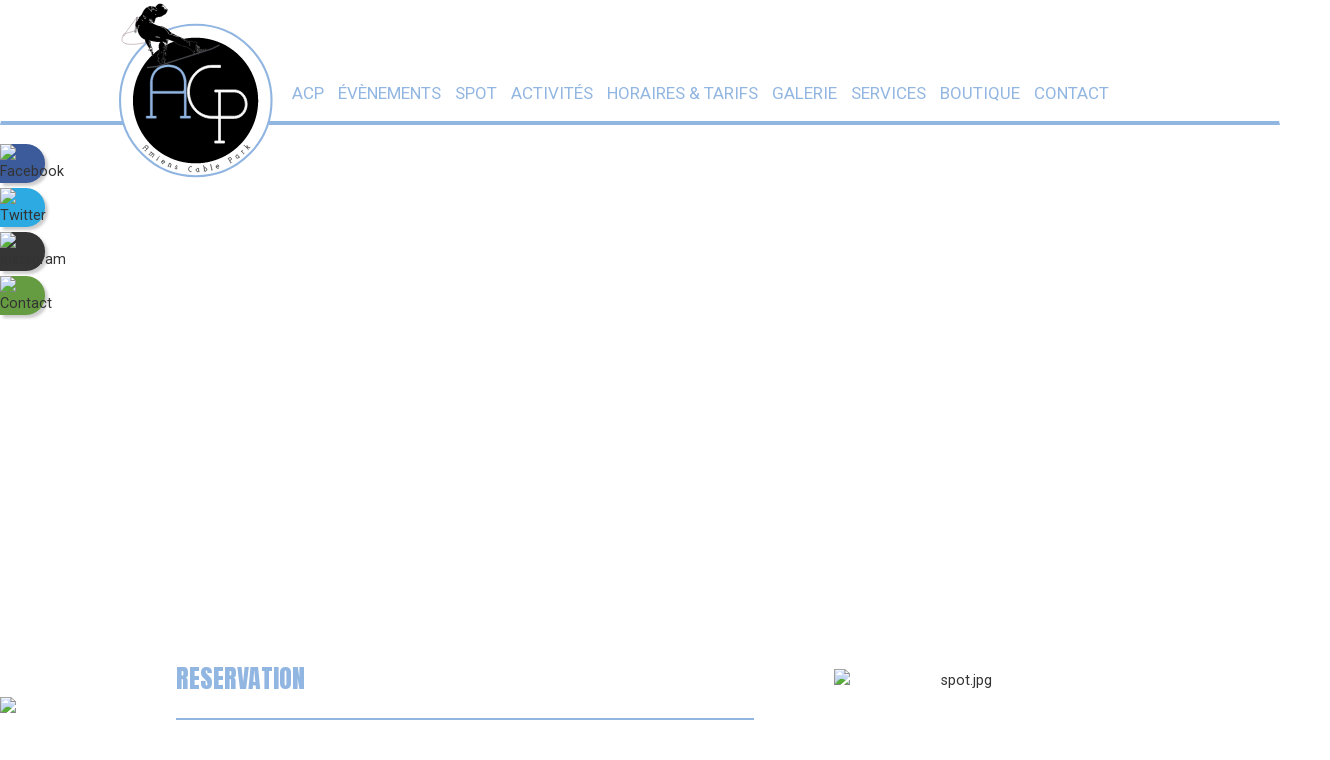

--- FILE ---
content_type: text/html; charset=utf-8
request_url: https://www.amienscablepark.com/accueil
body_size: 47011
content:
<!DOCTYPE HTML><html><head><title>Amiens Cable Park - Wakeboard - AMIENS</title><meta http-equiv="CACHE-CONTROL" content="public" /><meta charset="UTF-8"><meta http-equiv="Content-Type" content="text/html; charset=UTF-8" /><meta http-equiv="Content-Language" content="fr"><meta name="description" content="Notre objectif : vous faire partager le plaisir de la glisse !"/><meta name="keywords" content=""/><meta http-equiv="X-UA-Compatible" content="IE=edge" /><meta property="og:title" content="Amiens Cable Park - Wakeboard - AMIENS" /><meta property="og:type" content="website" /><meta property="og:url" content="https://www.amienscablepark.com" /><meta property="og:description" content="Notre objectif : vous faire partager le plaisir de la glisse !" /><meta property="og:image" content="https://www.amienscablepark.com/dossiers/racine/logo/acp-svg-0.svg" /><meta itemprop="thumbnailUrl" content="https://www.amienscablepark.com/dossiers/racine/logo/acp-svg-0.svg" /><meta name="viewport" content="width=device-width, initial-scale=1, shrink-to-fit=no"><link rel="icon" href="https://www.amienscablepark.com/dossiers/racine/logo/favicon-0.png" /><link rel="shortcut icon" href="https://www.amienscablepark.com/dossiers/racine/logo/favicon-0.png" /><link rel="canonical" href="https://www.amienscablepark.com" /><style>@font-face {
	font-family: Flaticon;
	src: url(https://www.amienscablepark.com/core/fonts/flaticon.eot);
	src: url(https://www.amienscablepark.com/core/fonts/flaticon.eot#iefix) format("embedded-opentype"),
	url(https://www.amienscablepark.com/core/fonts/flaticon.woff) format("woff"),
	url(https://www.amienscablepark.com/core/fonts/flaticon.ttf) format("truetype"),
	url(https://www.amienscablepark.com/core/fonts/flaticon.svg) format("svg");
	font-weight: normal;
	font-style: normal;
}
[class^=flaticon-]:before, [class*=" flaticon-"]:before,
[class^=flaticon-]:after, [class*=" flaticon-"]:after {   
	font-family: Flaticon;
        font-size: 20px;
font-style: normal;
margin-left: 20px;
}.flaticon-active5:before {
	content: "\e000";
}
.flaticon-add13:before {
	content: "\e001";
}
.flaticon-alarm68:before {
	content: "\e002";
}
.flaticon-bag45:before {
	content: "\e003";
}
.flaticon-balance6:before {
	content: "\e004";
}
.flaticon-basket30:before {
	content: "\e005";
}
.flaticon-battery166:before {
	content: "\e006";
}
.flaticon-battery167:before {
	content: "\e007";
}
.flaticon-battery168:before {
	content: "\e008";
}
.flaticon-battery169:before {
	content: "\e009";
}
.flaticon-bin9:before {
	content: "\e00a";
}
.flaticon-book244:before {
	content: "\e00b";
}
.flaticon-briefcase65:before {
	content: "\e00c";
}
.flaticon-bulb19:before {
	content: "\e00d";
}
.flaticon-button14:before {
	content: "\e00e";
}
.flaticon-cake30:before {
	content: "\e00f";
}
.flaticon-calendar1:before {
	content: "\e010";
}
.flaticon-call56:before {
	content: "\e011";
}
.flaticon-camera104:before {
	content: "\e012";
}
.flaticon-camera105:before {
	content: "\e013";
}
.flaticon-cancel22:before {
	content: "\e014";
}
.flaticon-cart:before {
	content: "\e015";
}
.flaticon-caution7:before {
	content: "\e016";
}
.flaticon-chain8:before {
	content: "\e017";
}
.flaticon-chart45:before {
	content: "\e018";
}
.flaticon-chart46:before {
	content: "\e019";
}
.flaticon-chart47:before {
	content: "\e01a";
}
.flaticon-check64:before {
	content: "\e01b";
}
.flaticon-cloud334:before {
	content: "\e01c";
}
.flaticon-cloudy:before {
	content: "\e01d";
}
.flaticon-cocktail:before {
	content: "\e01e";
}
.flaticon-coverage1:before {
	content: "\e01f";
}
.flaticon-cropping4:before {
	content: "\e020";
}
.flaticon-cup55:before {
	content: "\e021";
}
.flaticon-dish7:before {
	content: "\e022";
}
.flaticon-down126:before {
	content: "\e023";
}
.flaticon-download181:before {
	content: "\e024";
}
.flaticon-download3:before {
	content: "\e025";
}
.flaticon-envelope54:before {
	content: "\e026";
}
.flaticon-favourite24:before {
	content: "\e027";
}
.flaticon-flag86:before {
	content: "\e028";
}
.flaticon-flask16:before {
	content: "\e029";
}
.flaticon-folder256:before {
	content: "\e02a";
}
.flaticon-garbage13:before {
	content: "\e02b";
}
.flaticon-gift84:before {
	content: "\e02c";
}
.flaticon-globe32:before {
	content: "\e02d";
}
.flaticon-graduation1:before {
	content: "\e02e";
}
.flaticon-hand223:before {
	content: "\e02f";
}
.flaticon-hand224:before {
	content: "\e030";
}
.flaticon-hand225:before {
	content: "\e031";
}
.flaticon-hand226:before {
	content: "\e032";
}
.flaticon-home166:before {
	content: "\e033";
}
.flaticon-label36:before {
	content: "\e034";
}
.flaticon-lcd2:before {
	content: "\e035";
}
.flaticon-left15:before {
	content: "\e036";
}
.flaticon-like80:before {
	content: "\e037";
}
.flaticon-location67:before {
	content: "\e038";
}
.flaticon-location68:before {
	content: "\e039";
}
.flaticon-magnifier52:before {
	content: "\e03a";
}
.flaticon-medal1:before {
	content: "\e03b";
}
.flaticon-message30:before {
	content: "\e03c";
}
.flaticon-message31:before {
	content: "\e03d";
}
.flaticon-microphone:before {
	content: "\e03e";
}
.flaticon-mobile phone20:before {
	content: "\e03f";
}
.flaticon-mute39:before {
	content: "\e040";
}
.flaticon-note54:before {
	content: "\e041";
}
.flaticon-notebook79:before {
	content: "\e042";
}
.flaticon-notes26:before {
	content: "\e043";
}
.flaticon-notes27:before {
	content: "\e044";
}
.flaticon-outbox4:before {
	content: "\e045";
}
.flaticon-padlock70:before {
	content: "\e046";
}
.flaticon-padlock71:before {
	content: "\e047";
}
.flaticon-password19:before {
	content: "\e048";
}
.flaticon-pencil124:before {
	content: "\e049";
}
.flaticon-pin60:before {
	content: "\e04a";
}
.flaticon-pin61:before {
	content: "\e04b";
}
.flaticon-play120:before {
	content: "\e04c";
}
.flaticon-power:before {
	content: "\e04d";
}
.flaticon-profile29:before {
	content: "\e04e";
}
.flaticon-question57:before {
	content: "\e04f";
}
.flaticon-rain2:before {
	content: "\e050";
}
.flaticon-repair17:before {
	content: "\e051";
}
.flaticon-right11:before {
	content: "\e052";
}
.flaticon-sand26:before {
	content: "\e053";
}
.flaticon-screwdriver26:before {
	content: "\e054";
}
.flaticon-setting5:before {
	content: "\e055";
}
.flaticon-sheet3:before {
	content: "\e056";
}
.flaticon-smartphone42:before {
	content: "\e057";
}
.flaticon-soft4:before {
	content: "\e058";
}
.flaticon-sound40:before {
	content: "\e059";
}
.flaticon-speaker121:before {
	content: "\e05a";
}
.flaticon-thermometer61:before {
	content: "\e05b";
}
.flaticon-tv30:before {
	content: "\e05c";
}
.flaticon-up7:before {
	content: "\e05d";
}
.flaticon-update22:before {
	content: "\e05e";
}
.flaticon-update23:before {
	content: "\e05f";
}
.flaticon-view28:before {
	content: "\e060";
}
.flaticon-wallet35:before {
	content: "\e061";
}
.flaticon-wand2:before {
	content: "\e062";
}
.flaticon-wealth:before {
	content: "\e063";
}</style><style>/*!
 *  Font Awesome 4.1.0 by @davegandy - http://fontawesome.io - @fontawesome
 *  License - http://fontawesome.io/license (Font: SIL OFL 1.1, CSS: MIT License)
 */

@font-face {
  font-family: FontAwesome;
  src: url(https://www.amienscablepark.com/core/fonts/fontawesome-webfont.eot?v=4.1.0);
  src: url(https://www.amienscablepark.com/core/fonts/fontawesome-webfont.eot?#iefix&v=4.1.0) format('embedded-opentype'), url(https://www.amienscablepark.com/core/fonts/fontawesome-webfont.woff?v=4.1.0) format('woff'), url(https://www.amienscablepark.com/core/fonts/fontawesome-webfont.ttf?v=4.1.0) format('truetype'), url(https://www.amienscablepark.com/core/fonts/fontawesome-webfont.svg?v=4.1.0#fontawesomeregular) format('svg');
  font-weight: normal;
  font-style: normal;
}
.fa {
  display: inline-block;
  font-family: FontAwesome;
  font-style: normal;
  font-weight: normal;
  line-height: 1;
  -webkit-font-smoothing: antialiased;
  -moz-osx-font-smoothing: grayscale;
}

.fa-lg {
  font-size: 1.33333333em;
  line-height: .75em;
  vertical-align: -15%;
}
.fa-2x {
  font-size: 2em;
}
.fa-3x {
  font-size: 3em;
}
.fa-4x {
  font-size: 4em;
}
.fa-5x {
  font-size: 5em;
}
.fa-fw {
  width: 1.28571429em;
  text-align: center;
}
.fa-ul {
  padding-left: 0;
  margin-left: 2.14285714em;
  list-style-type: none;
}
.fa-ul > li {
  position: relative;
}
.fa-li {
  position: absolute;
  left: -2.14285714em;
  width: 2.14285714em;
  top: .14285714em;
  text-align: center;
}
.fa-li.fa-lg {
  left: -1.85714286em;
}
.fa-border {
  padding: .2em .25em .15em;
  border: solid .08em #eee;
  border-radius: .1em;
}
.pull-right {
  float: right;
}
.pull-left {
  float: left;
}
.fa.pull-left {
  margin-right: .3em;
}
.fa.pull-right {
  margin-left: .3em;
}
.fa-spin {
  -webkit-animation: spin 2s infinite linear;
  -moz-animation: spin 2s infinite linear;
  -o-animation: spin 2s infinite linear;
  animation: spin 2s infinite linear;
}
@-moz-keyframes spin {
  0 {
    -moz-transform: rotate(0deg);
  }
  100% {
    -moz-transform: rotate(359deg);
  }
}
@-webkit-keyframes spin {
  0 {
    -webkit-transform: rotate(0deg);
  }
  100% {
    -webkit-transform: rotate(359deg);
  }
}
@-o-keyframes spin {
  0 {
    -o-transform: rotate(0deg);
  }
  100% {
    -o-transform: rotate(359deg);
  }
}
@keyframes spin {
  0 {
    -webkit-transform: rotate(0deg);
    transform: rotate(0deg);
  }
  100% {
    -webkit-transform: rotate(359deg);
    transform: rotate(359deg);
  }
}
.fa-rotate-90 {
  filter: progid:DXImageTransform.Microsoft.BasicImage(rotation=1);
  -webkit-transform: rotate(90deg);
  -moz-transform: rotate(90deg);
  -ms-transform: rotate(90deg);
  -o-transform: rotate(90deg);
  transform: rotate(90deg);
}
.fa-rotate-180 {
  filter: progid:DXImageTransform.Microsoft.BasicImage(rotation=2);
  -webkit-transform: rotate(180deg);
  -moz-transform: rotate(180deg);
  -ms-transform: rotate(180deg);
  -o-transform: rotate(180deg);
  transform: rotate(180deg);
}
.fa-rotate-270 {
  filter: progid:DXImageTransform.Microsoft.BasicImage(rotation=3);
  -webkit-transform: rotate(270deg);
  -moz-transform: rotate(270deg);
  -ms-transform: rotate(270deg);
  -o-transform: rotate(270deg);
  transform: rotate(270deg);
}
.fa-flip-horizontal {
  filter: progid:DXImageTransform.Microsoft.BasicImage(rotation=0, mirror=1);
  -webkit-transform: scale(-1, 1);
  -moz-transform: scale(-1, 1);
  -ms-transform: scale(-1, 1);
  -o-transform: scale(-1, 1);
  transform: scale(-1, 1);
}
.fa-flip-vertical {
  filter: progid:DXImageTransform.Microsoft.BasicImage(rotation=2, mirror=1);
  -webkit-transform: scale(1, -1);
  -moz-transform: scale(1, -1);
  -ms-transform: scale(1, -1);
  -o-transform: scale(1, -1);
  transform: scale(1, -1);
}
.fa-stack {
  position: relative;
  display: inline-block;
  width: 2em;
  height: 2em;
  line-height: 2em;
  vertical-align: middle;
}
.fa-stack-1x,
.fa-stack-2x {
  position: absolute;
  left: 0;
  width: 100%;
  text-align: center;
}
.fa-stack-1x {
  line-height: inherit;
}
.fa-stack-2x {
  font-size: 2em;
}
.fa-inverse {
  color: #fff;
}

.fa-glass:before {
  content: "\f000";
}
.fa-music:before {
  content: "\f001";
}
.fa-search:before {
  content: "\f002";
}
.fa-envelope-o:before {
  content: "\f003";
}
.fa-heart:before {
  content: "\f004";
}
.fa-star:before {
  content: "\f005";
}
.fa-star-o:before {
  content: "\f006";
}
.fa-user:before {
  content: "\f007";
}
.fa-film:before {
  content: "\f008";
}
.fa-th-large:before {
  content: "\f009";
}
.fa-th:before {
  content: "\f00a";
}
.fa-th-list:before {
  content: "\f00b";
}
.fa-check:before {
  content: "\f00c";
}
.fa-times:before {
  content: "\f00d";
}
.fa-search-plus:before {
  content: "\f00e";
}
.fa-search-minus:before {
  content: "\f010";
}
.fa-power-off:before {
  content: "\f011";
}
.fa-signal:before {
  content: "\f012";
}
.fa-gear:before,
.fa-cog:before {
  content: "\f013";
}
.fa-trash-o:before {
  content: "\f014";
}
.fa-home:before {
  content: "\f015";
}
.fa-file-o:before {
  content: "\f016";
}
.fa-clock-o:before {
  content: "\f017";
}
.fa-road:before {
  content: "\f018";
}
.fa-download:before {
  content: "\f019";
}
.fa-arrow-circle-o-down:before {
  content: "\f01a";
}
.fa-arrow-circle-o-up:before {
  content: "\f01b";
}
.fa-inbox:before {
  content: "\f01c";
}
.fa-play-circle-o:before {
  content: "\f01d";
}
.fa-rotate-right:before,
.fa-repeat:before {
  content: "\f01e";
}
.fa-refresh:before {
  content: "\f021";
}
.fa-list-alt:before {
  content: "\f022";
}
.fa-lock:before {
  content: "\f023";
}
.fa-flag:before {
  content: "\f024";
}
.fa-headphones:before {
  content: "\f025";
}
.fa-volume-off:before {
  content: "\f026";
}
.fa-volume-down:before {
  content: "\f027";
}
.fa-volume-up:before {
  content: "\f028";
}
.fa-qrcode:before {
  content: "\f029";
}
.fa-barcode:before {
  content: "\f02a";
}
.fa-tag:before {
  content: "\f02b";
}
.fa-tags:before {
  content: "\f02c";
}
.fa-book:before {
  content: "\f02d";
}
.fa-bookmark:before {
  content: "\f02e";
}
.fa-print:before {
  content: "\f02f";
}
.fa-camera:before {
  content: "\f030";
}
.fa-font:before {
  content: "\f031";
}
.fa-bold:before {
  content: "\f032";
}
.fa-italic:before {
  content: "\f033";
}
.fa-text-height:before {
  content: "\f034";
}
.fa-text-width:before {
  content: "\f035";
}
.fa-align-left:before {
  content: "\f036";
}
.fa-align-center:before {
  content: "\f037";
}
.fa-align-right:before {
  content: "\f038";
}
.fa-align-justify:before {
  content: "\f039";
}
.fa-list:before {
  content: "\f03a";
}
.fa-dedent:before,
.fa-outdent:before {
  content: "\f03b";
}
.fa-indent:before {
  content: "\f03c";
}
.fa-video-camera:before {
  content: "\f03d";
}
.fa-photo:before,
.fa-image:before,
.fa-picture-o:before {
  content: "\f03e";
}
.fa-pencil:before {
  content: "\f040";
}
.fa-map-marker:before {
  content: "\f041";
}
.fa-adjust:before {
  content: "\f042";
}
.fa-tint:before {
  content: "\f043";
}
.fa-edit:before,
.fa-pencil-square-o:before {
  content: "\f044";
}
.fa-share-square-o:before {
  content: "\f045";
}
.fa-check-square-o:before {
  content: "\f046";
}
.fa-arrows:before {
  content: "\f047";
}
.fa-step-backward:before {
  content: "\f048";
}
.fa-fast-backward:before {
  content: "\f049";
}
.fa-backward:before {
  content: "\f04a";
}
.fa-play:before {
  content: "\f04b";
}
.fa-pause:before {
  content: "\f04c";
}
.fa-stop:before {
  content: "\f04d";
}
.fa-forward:before {
  content: "\f04e";
}
.fa-fast-forward:before {
  content: "\f050";
}
.fa-step-forward:before {
  content: "\f051";
}
.fa-eject:before {
  content: "\f052";
}
.fa-chevron-left:before {
  content: "\f053";
}
.fa-chevron-right:before {
  content: "\f054";
}
.fa-plus-circle:before {
  content: "\f055";
}
.fa-minus-circle:before {
  content: "\f056";
}
.fa-times-circle:before {
  content: "\f057";
}
.fa-check-circle:before {
  content: "\f058";
}
.fa-question-circle:before {
  content: "\f059";
}
.fa-info-circle:before {
  content: "\f05a";
}
.fa-crosshairs:before {
  content: "\f05b";
}
.fa-times-circle-o:before {
  content: "\f05c";
}
.fa-check-circle-o:before {
  content: "\f05d";
}
.fa-ban:before {
  content: "\f05e";
}
.fa-arrow-left:before {
  content: "\f060";
}
.fa-arrow-right:before {
  content: "\f061";
}
.fa-arrow-up:before {
  content: "\f062";
}
.fa-arrow-down:before {
  content: "\f063";
}
.fa-mail-forward:before,
.fa-share:before {
  content: "\f064";
}
.fa-expand:before {
  content: "\f065";
}
.fa-compress:before {
  content: "\f066";
}
.fa-plus:before {
  content: "\f067";
}
.fa-minus:before {
  content: "\f068";
}
.fa-asterisk:before {
  content: "\f069";
}
.fa-exclamation-circle:before {
  content: "\f06a";
}
.fa-gift:before {
  content: "\f06b";
}
.fa-leaf:before {
  content: "\f06c";
}
.fa-fire:before {
  content: "\f06d";
}
.fa-eye:before {
  content: "\f06e";
}
.fa-eye-slash:before {
  content: "\f070";
}
.fa-warning:before,
.fa-exclamation-triangle:before {
  content: "\f071";
}
.fa-plane:before {
  content: "\f072";
}
.fa-calendar:before {
  content: "\f073";
}
.fa-random:before {
  content: "\f074";
}
.fa-comment:before {
  content: "\f075";
}
.fa-magnet:before {
  content: "\f076";
}
.fa-chevron-up:before {
  content: "\f077";
}
.fa-chevron-down:before {
  content: "\f078";
}
.fa-retweet:before {
  content: "\f079";
}
.fa-shopping-cart:before {
  content: "\f07a";
}
.fa-folder:before {
  content: "\f07b";
}
.fa-folder-open:before {
  content: "\f07c";
}
.fa-arrows-v:before {
  content: "\f07d";
}
.fa-arrows-h:before {
  content: "\f07e";
}
.fa-bar-chart-o:before {
  content: "\f080";
}
.fa-twitter-square:before {
  content: "\f081";
}
.fa-facebook-square:before {
  content: "\f082";
}
.fa-camera-retro:before {
  content: "\f083";
}
.fa-key:before {
  content: "\f084";
}
.fa-gears:before,
.fa-cogs:before {
  content: "\f085";
}
.fa-comments:before {
  content: "\f086";
}
.fa-thumbs-o-up:before {
  content: "\f087";
}
.fa-thumbs-o-down:before {
  content: "\f088";
}
.fa-star-half:before {
  content: "\f089";
}
.fa-heart-o:before {
  content: "\f08a";
}
.fa-sign-out:before {
  content: "\f08b";
}
.fa-linkedin-square:before {
  content: "\f08c";
}
.fa-thumb-tack:before {
  content: "\f08d";
}
.fa-external-link:before {
  content: "\f08e";
}
.fa-sign-in:before {
  content: "\f090";
}
.fa-trophy:before {
  content: "\f091";
}
.fa-github-square:before {
  content: "\f092";
}
.fa-upload:before {
  content: "\f093";
}
.fa-lemon-o:before {
  content: "\f094";
}
.fa-phone:before {
  content: "\f095";
}
.fa-square-o:before {
  content: "\f096";
}
.fa-bookmark-o:before {
  content: "\f097";
}
.fa-phone-square:before {
  content: "\f098";
}
.fa-twitter:before {
  content: "\f099";
}
.fa-facebook:before {
  content: "\f09a";
}
.fa-github:before {
  content: "\f09b";
}
.fa-unlock:before {
  content: "\f09c";
}
.fa-credit-card:before {
  content: "\f09d";
}
.fa-rss:before {
  content: "\f09e";
}
.fa-hdd-o:before {
  content: "\f0a0";
}
.fa-bullhorn:before {
  content: "\f0a1";
}
.fa-bell:before {
  content: "\f0f3";
}
.fa-certificate:before {
  content: "\f0a3";
}
.fa-hand-o-right:before {
  content: "\f0a4";
}
.fa-hand-o-left:before {
  content: "\f0a5";
}
.fa-hand-o-up:before {
  content: "\f0a6";
}
.fa-hand-o-down:before {
  content: "\f0a7";
}
.fa-arrow-circle-left:before {
  content: "\f0a8";
}
.fa-arrow-circle-right:before {
  content: "\f0a9";
}
.fa-arrow-circle-up:before {
  content: "\f0aa";
}
.fa-arrow-circle-down:before {
  content: "\f0ab";
}
.fa-globe:before {
  content: "\f0ac";
}
.fa-wrench:before {
  content: "\f0ad";
}
.fa-tasks:before {
  content: "\f0ae";
}
.fa-filter:before {
  content: "\f0b0";
}
.fa-briefcase:before {
  content: "\f0b1";
}
.fa-arrows-alt:before {
  content: "\f0b2";
}
.fa-group:before,
.fa-users:before {
  content: "\f0c0";
}
.fa-chain:before,
.fa-link:before {
  content: "\f0c1";
}
.fa-cloud:before {
  content: "\f0c2";
}
.fa-flask:before {
  content: "\f0c3";
}
.fa-cut:before,
.fa-scissors:before {
  content: "\f0c4";
}
.fa-copy:before,
.fa-files-o:before {
  content: "\f0c5";
}
.fa-paperclip:before {
  content: "\f0c6";
}
.fa-save:before,
.fa-floppy-o:before {
  content: "\f0c7";
}
.fa-square:before {
  content: "\f0c8";
}
.fa-navicon:before,
.fa-reorder:before,
.fa-bars:before {
  content: "\f0c9";
}
.fa-list-ul:before {
  content: "\f0ca";
}
.fa-list-ol:before {
  content: "\f0cb";
}
.fa-strikethrough:before {
  content: "\f0cc";
}
.fa-underline:before {
  content: "\f0cd";
}
.fa-table:before {
  content: "\f0ce";
}
.fa-magic:before {
  content: "\f0d0";
}
.fa-truck:before {
  content: "\f0d1";
}
.fa-pinterest:before {
  content: "\f0d2";
}
.fa-pinterest-square:before {
  content: "\f0d3";
}
.fa-google-plus-square:before {
  content: "\f0d4";
}
.fa-google-plus:before {
  content: "\f0d5";
}
.fa-money:before {
  content: "\f0d6";
}
.fa-caret-down:before {
  content: "\f0d7";
}
.fa-caret-up:before {
  content: "\f0d8";
}
.fa-caret-left:before {
  content: "\f0d9";
}
.fa-caret-right:before {
  content: "\f0da";
}
.fa-columns:before {
  content: "\f0db";
}
.fa-unsorted:before,
.fa-sort:before {
  content: "\f0dc";
}
.fa-sort-down:before,
.fa-sort-desc:before {
  content: "\f0dd";
}
.fa-sort-up:before,
.fa-sort-asc:before {
  content: "\f0de";
}
.fa-envelope:before {
  content: "\f0e0";
}
.fa-linkedin:before {
  content: "\f0e1";
}
.fa-rotate-left:before,
.fa-undo:before {
  content: "\f0e2";
}
.fa-legal:before,
.fa-gavel:before {
  content: "\f0e3";
}
.fa-dashboard:before,
.fa-tachometer:before {
  content: "\f0e4";
}
.fa-comment-o:before {
  content: "\f0e5";
}
.fa-comments-o:before {
  content: "\f0e6";
}
.fa-flash:before,
.fa-bolt:before {
  content: "\f0e7";
}
.fa-sitemap:before {
  content: "\f0e8";
}
.fa-umbrella:before {
  content: "\f0e9";
}
.fa-paste:before,
.fa-clipboard:before {
  content: "\f0ea";
}
.fa-lightbulb-o:before {
  content: "\f0eb";
}
.fa-exchange:before {
  content: "\f0ec";
}
.fa-cloud-download:before {
  content: "\f0ed";
}
.fa-cloud-upload:before {
  content: "\f0ee";
}
.fa-user-md:before {
  content: "\f0f0";
}
.fa-stethoscope:before {
  content: "\f0f1";
}
.fa-suitcase:before {
  content: "\f0f2";
}
.fa-bell-o:before {
  content: "\f0a2";
}
.fa-coffee:before {
  content: "\f0f4";
}
.fa-cutlery:before {
  content: "\f0f5";
}
.fa-file-text-o:before {
  content: "\f0f6";
}
.fa-building-o:before {
  content: "\f0f7";
}
.fa-hospital-o:before {
  content: "\f0f8";
}
.fa-ambulance:before {
  content: "\f0f9";
}
.fa-medkit:before {
  content: "\f0fa";
}
.fa-fighter-jet:before {
  content: "\f0fb";
}
.fa-beer:before {
  content: "\f0fc";
}
.fa-h-square:before {
  content: "\f0fd";
}
.fa-plus-square:before {
  content: "\f0fe";
}
.fa-angle-double-left:before {
  content: "\f100";
}
.fa-angle-double-right:before {
  content: "\f101";
}
.fa-angle-double-up:before {
  content: "\f102";
}
.fa-angle-double-down:before {
  content: "\f103";
}
.fa-angle-left:before {
  content: "\f104";
}
.fa-angle-right:before {
  content: "\f105";
}
.fa-angle-up:before {
  content: "\f106";
}
.fa-angle-down:before {
  content: "\f107";
}
.fa-desktop:before {
  content: "\f108";
}
.fa-laptop:before {
  content: "\f109";
}
.fa-tablet:before {
  content: "\f10a";
}
.fa-mobile-phone:before,
.fa-mobile:before {
  content: "\f10b";
}
.fa-circle-o:before {
  content: "\f10c";
}
.fa-quote-left:before {
  content: "\f10d";
}
.fa-quote-right:before {
  content: "\f10e";
}
.fa-spinner:before {
  content: "\f110";
}
.fa-circle:before {
  content: "\f111";
}
.fa-mail-reply:before,
.fa-reply:before {
  content: "\f112";
}
.fa-github-alt:before {
  content: "\f113";
}
.fa-folder-o:before {
  content: "\f114";
}
.fa-folder-open-o:before {
  content: "\f115";
}
.fa-smile-o:before {
  content: "\f118";
}
.fa-frown-o:before {
  content: "\f119";
}
.fa-meh-o:before {
  content: "\f11a";
}
.fa-gamepad:before {
  content: "\f11b";
}
.fa-keyboard-o:before {
  content: "\f11c";
}
.fa-flag-o:before {
  content: "\f11d";
}
.fa-flag-checkered:before {
  content: "\f11e";
}
.fa-terminal:before {
  content: "\f120";
}
.fa-code:before {
  content: "\f121";
}
.fa-mail-reply-all:before,
.fa-reply-all:before {
  content: "\f122";
}
.fa-star-half-empty:before,
.fa-star-half-full:before,
.fa-star-half-o:before {
  content: "\f123";
}
.fa-location-arrow:before {
  content: "\f124";
}
.fa-crop:before {
  content: "\f125";
}
.fa-code-fork:before {
  content: "\f126";
}
.fa-unlink:before,
.fa-chain-broken:before {
  content: "\f127";
}
.fa-question:before {
  content: "\f128";
}
.fa-info:before {
  content: "\f129";
}
.fa-exclamation:before {
  content: "\f12a";
}
.fa-superscript:before {
  content: "\f12b";
}
.fa-subscript:before {
  content: "\f12c";
}
.fa-eraser:before {
  content: "\f12d";
}
.fa-puzzle-piece:before {
  content: "\f12e";
}
.fa-microphone:before {
  content: "\f130";
}
.fa-microphone-slash:before {
  content: "\f131";
}
.fa-shield:before {
  content: "\f132";
}
.fa-calendar-o:before {
  content: "\f133";
}
.fa-fire-extinguisher:before {
  content: "\f134";
}
.fa-rocket:before {
  content: "\f135";
}
.fa-maxcdn:before {
  content: "\f136";
}
.fa-chevron-circle-left:before {
  content: "\f137";
}
.fa-chevron-circle-right:before {
  content: "\f138";
}
.fa-chevron-circle-up:before {
  content: "\f139";
}
.fa-chevron-circle-down:before {
  content: "\f13a";
}
.fa-html5:before {
  content: "\f13b";
}
.fa-css3:before {
  content: "\f13c";
}
.fa-anchor:before {
  content: "\f13d";
}
.fa-unlock-alt:before {
  content: "\f13e";
}
.fa-bullseye:before {
  content: "\f140";
}
.fa-ellipsis-h:before {
  content: "\f141";
}
.fa-ellipsis-v:before {
  content: "\f142";
}
.fa-rss-square:before {
  content: "\f143";
}
.fa-play-circle:before {
  content: "\f144";
}
.fa-ticket:before {
  content: "\f145";
}
.fa-minus-square:before {
  content: "\f146";
}
.fa-minus-square-o:before {
  content: "\f147";
}
.fa-level-up:before {
  content: "\f148";
}
.fa-level-down:before {
  content: "\f149";
}
.fa-check-square:before {
  content: "\f14a";
}
.fa-pencil-square:before {
  content: "\f14b";
}
.fa-external-link-square:before {
  content: "\f14c";
}
.fa-share-square:before {
  content: "\f14d";
}
.fa-compass:before {
  content: "\f14e";
}
.fa-toggle-down:before,
.fa-caret-square-o-down:before {
  content: "\f150";
}
.fa-toggle-up:before,
.fa-caret-square-o-up:before {
  content: "\f151";
}
.fa-toggle-right:before,
.fa-caret-square-o-right:before {
  content: "\f152";
}
.fa-euro:before,
.fa-eur:before {
  content: "\f153";
}
.fa-gbp:before {
  content: "\f154";
}
.fa-dollar:before,
.fa-usd:before {
  content: "\f155";
}
.fa-rupee:before,
.fa-inr:before {
  content: "\f156";
}
.fa-cny:before,
.fa-rmb:before,
.fa-yen:before,
.fa-jpy:before {
  content: "\f157";
}
.fa-ruble:before,
.fa-rouble:before,
.fa-rub:before {
  content: "\f158";
}
.fa-won:before,
.fa-krw:before {
  content: "\f159";
}
.fa-bitcoin:before,
.fa-btc:before {
  content: "\f15a";
}
.fa-file:before {
  content: "\f15b";
}
.fa-file-text:before {
  content: "\f15c";
}
.fa-sort-alpha-asc:before {
  content: "\f15d";
}
.fa-sort-alpha-desc:before {
  content: "\f15e";
}
.fa-sort-amount-asc:before {
  content: "\f160";
}
.fa-sort-amount-desc:before {
  content: "\f161";
}
.fa-sort-numeric-asc:before {
  content: "\f162";
}
.fa-sort-numeric-desc:before {
  content: "\f163";
}
.fa-thumbs-up:before {
  content: "\f164";
}
.fa-thumbs-down:before {
  content: "\f165";
}
.fa-youtube-square:before {
  content: "\f166";
}
.fa-youtube:before {
  content: "\f167";
}
.fa-xing:before {
  content: "\f168";
}
.fa-xing-square:before {
  content: "\f169";
}
.fa-youtube-play:before {
  content: "\f16a";
}
.fa-dropbox:before {
  content: "\f16b";
}
.fa-stack-overflow:before {
  content: "\f16c";
}
.fa-instagram:before {
  content: "\f16d";
}
.fa-flickr:before {
  content: "\f16e";
}
.fa-adn:before {
  content: "\f170";
}
.fa-bitbucket:before {
  content: "\f171";
}
.fa-bitbucket-square:before {
  content: "\f172";
}
.fa-tumblr:before {
  content: "\f173";
}
.fa-tumblr-square:before {
  content: "\f174";
}
.fa-long-arrow-down:before {
  content: "\f175";
}
.fa-long-arrow-up:before {
  content: "\f176";
}
.fa-long-arrow-left:before {
  content: "\f177";
}
.fa-long-arrow-right:before {
  content: "\f178";
}
.fa-apple:before {
  content: "\f179";
}
.fa-windows:before {
  content: "\f17a";
}
.fa-android:before {
  content: "\f17b";
}
.fa-linux:before {
  content: "\f17c";
}
.fa-dribbble:before {
  content: "\f17d";
}
.fa-skype:before {
  content: "\f17e";
}
.fa-foursquare:before {
  content: "\f180";
}
.fa-trello:before {
  content: "\f181";
}
.fa-female:before {
  content: "\f182";
}
.fa-male:before {
  content: "\f183";
}
.fa-gittip:before {
  content: "\f184";
}
.fa-sun-o:before {
  content: "\f185";
}
.fa-moon-o:before {
  content: "\f186";
}
.fa-archive:before {
  content: "\f187";
}
.fa-bug:before {
  content: "\f188";
}
.fa-vk:before {
  content: "\f189";
}
.fa-weibo:before {
  content: "\f18a";
}
.fa-renren:before {
  content: "\f18b";
}
.fa-pagelines:before {
  content: "\f18c";
}
.fa-stack-exchange:before {
  content: "\f18d";
}
.fa-arrow-circle-o-right:before {
  content: "\f18e";
}
.fa-arrow-circle-o-left:before {
  content: "\f190";
}
.fa-toggle-left:before,
.fa-caret-square-o-left:before {
  content: "\f191";
}
.fa-dot-circle-o:before {
  content: "\f192";
}
.fa-wheelchair:before {
  content: "\f193";
}
.fa-vimeo-square:before {
  content: "\f194";
}
.fa-turkish-lira:before,
.fa-try:before {
  content: "\f195";
}
.fa-plus-square-o:before {
  content: "\f196";
}
.fa-space-shuttle:before {
  content: "\f197";
}
.fa-slack:before {
  content: "\f198";
}
.fa-envelope-square:before {
  content: "\f199";
}
.fa-wordpress:before {
  content: "\f19a";
}
.fa-openid:before {
  content: "\f19b";
}
.fa-institution:before,
.fa-bank:before,
.fa-university:before {
  content: "\f19c";
}
.fa-mortar-board:before,
.fa-graduation-cap:before {
  content: "\f19d";
}
.fa-yahoo:before {
  content: "\f19e";
}
.fa-google:before {
  content: "\f1a0";
}
.fa-reddit:before {
  content: "\f1a1";
}
.fa-reddit-square:before {
  content: "\f1a2";
}
.fa-stumbleupon-circle:before {
  content: "\f1a3";
}
.fa-stumbleupon:before {
  content: "\f1a4";
}
.fa-delicious:before {
  content: "\f1a5";
}
.fa-digg:before {
  content: "\f1a6";
}
.fa-pied-piper-square:before,
.fa-pied-piper:before {
  content: "\f1a7";
}
.fa-pied-piper-alt:before {
  content: "\f1a8";
}
.fa-drupal:before {
  content: "\f1a9";
}
.fa-joomla:before {
  content: "\f1aa";
}
.fa-language:before {
  content: "\f1ab";
}
.fa-fax:before {
  content: "\f1ac";
}
.fa-building:before {
  content: "\f1ad";
}
.fa-child:before {
  content: "\f1ae";
}
.fa-paw:before {
  content: "\f1b0";
}
.fa-spoon:before {
  content: "\f1b1";
}
.fa-cube:before {
  content: "\f1b2";
}
.fa-cubes:before {
  content: "\f1b3";
}
.fa-behance:before {
  content: "\f1b4";
}
.fa-behance-square:before {
  content: "\f1b5";
}
.fa-steam:before {
  content: "\f1b6";
}
.fa-steam-square:before {
  content: "\f1b7";
}
.fa-recycle:before {
  content: "\f1b8";
}
.fa-automobile:before,
.fa-car:before {
  content: "\f1b9";
}
.fa-cab:before,
.fa-taxi:before {
  content: "\f1ba";
}
.fa-tree:before {
  content: "\f1bb";
}
.fa-spotify:before {
  content: "\f1bc";
}
.fa-deviantart:before {
  content: "\f1bd";
}
.fa-soundcloud:before {
  content: "\f1be";
}
.fa-database:before {
  content: "\f1c0";
}
.fa-file-pdf-o:before {
  content: "\f1c1";
}
.fa-file-word-o:before {
  content: "\f1c2";
}
.fa-file-excel-o:before {
  content: "\f1c3";
}
.fa-file-powerpoint-o:before {
  content: "\f1c4";
}
.fa-file-photo-o:before,
.fa-file-picture-o:before,
.fa-file-image-o:before {
  content: "\f1c5";
}
.fa-file-zip-o:before,
.fa-file-archive-o:before {
  content: "\f1c6";
}
.fa-file-sound-o:before,
.fa-file-audio-o:before {
  content: "\f1c7";
}
.fa-file-movie-o:before,
.fa-file-video-o:before {
  content: "\f1c8";
}
.fa-file-code-o:before {
  content: "\f1c9";
}
.fa-vine:before {
  content: "\f1ca";
}
.fa-codepen:before {
  content: "\f1cb";
}
.fa-jsfiddle:before {
  content: "\f1cc";
}
.fa-life-bouy:before,
.fa-life-saver:before,
.fa-support:before,
.fa-life-ring:before {
  content: "\f1cd";
}
.fa-circle-o-notch:before {
  content: "\f1ce";
}
.fa-ra:before,
.fa-rebel:before {
  content: "\f1d0";
}
.fa-ge:before,
.fa-empire:before {
  content: "\f1d1";
}
.fa-git-square:before {
  content: "\f1d2";
}
.fa-git:before {
  content: "\f1d3";
}
.fa-hacker-news:before {
  content: "\f1d4";
}
.fa-tencent-weibo:before {
  content: "\f1d5";
}
.fa-qq:before {
  content: "\f1d6";
}
.fa-wechat:before,
.fa-weixin:before {
  content: "\f1d7";
}
.fa-send:before,
.fa-paper-plane:before {
  content: "\f1d8";
}
.fa-send-o:before,
.fa-paper-plane-o:before {
  content: "\f1d9";
}
.fa-history:before {
  content: "\f1da";
}
.fa-circle-thin:before {
  content: "\f1db";
}
.fa-header:before {
  content: "\f1dc";
}
.fa-paragraph:before {
  content: "\f1dd";
}
.fa-sliders:before {
  content: "\f1de";
}
.fa-share-alt:before {
  content: "\f1e0";
}
.fa-share-alt-square:before {
  content: "\f1e1";
}
.fa-bomb:before {
  content: "\f1e2";
}</style><style>#espace {
	position:fixed;
	left:0;
	bottom:0;
	z-index:100;
}
.core_core img.saezam{opacity:1;}
div.fancybox-slide--iframe .fancybox-content{max-height:92vh;}

#back {
    display:none;
	text-align:left;
	color:#fff;
	text-align:center;
	z-index:10000;
	padding:0;
	background:#333;
	box-shadow:#333 0 0 5px;
	width:220px;
	position:fixed;
	font-family:sans-serif;
	height:100%;;
	right:0;
	opacity:0;
	top:0;
	transition: .5s;
  font-family:Asap;
    font-weight:bold; 
	overflow-y:auto;
	overflow-x:hidden;
	font-size:13px;
	letter-spacing: 1px;
}

#back.conquest{right:-220px}
#back.loaded{right:0}

#back h1,#back h2,#back h3,#back{
	font-family:sans-serif;
}
#back h1{font-size:2em;margin-bottom:30px;}
#back h2{font-size:1.0em;margin-bottom:25px;margin-left:0;padding-left:0;}
#back h3{font-size:1em;margin-bottom:20px;}
#back h4{font-size:1em;margin-bottom:15px;}
#back h5{font-size:1em;margin-bottom:10px;}
#back h6{font-size:1em;margin-bottom:5px;}

iframe tinymce{background:#fff;}

#back ul li{list-style:none;}

body.opened #back{
    display:block;
	opacity:1;
}

body.opened #front{
	margin-right:220px;
	position: relative;
}
body a.signature{display: block;background:#333;padding:0 0 10px 0;}
#deconnexion {
	position:fixed;
	right:0;
	bottom:0
}

#sitefermeture {
	width:500px;
	height:100px;
	padding:50px;
	margin:0 auto;
	text-align:center;
	background:#FFF;
	-moz-box-shadow:  0 0 20px #000;
	-webkit-box-shadow: 0 0 20px #000;
	box-shadow:0 0 20px #000;
	-moz-border-radius: 0 0 10px 10px;
	-webkit-border-radius: 0 0 10px 10px;
	border-radius: 0 0 10px 10px;
}

#chargement {
	position:fixed;
	top:0;
	left:0;
	height:100%;
	width:100%;
	opacity:0;
	z-index:100;
	text-align:center;
	transition: .8s;
}

#chargement span {
	display:inline-block;
	padding:20px;
	background:none;
	border-radius: 10px 10px;
	text-indent:-2000px;
	overflow:hidden;
	height:20px;
	width:20px;
	margin:0 auto;
	padding:0;
	position:absolute;
	top:50%;
	left:50%;
	margin-left:-10px;
	margin-top:-10px;
	color:transparent;
}


#chargement.showMe{
	z-index:500;
	opacity:.8;
	background:rgba(0,0,0,.5);
}

#chargement.showMe span{
	
 animation:a 1s linear infinite;
 background:transparent;
 border:4px solid #888;
 border-bottom-color:#fff;
 border-radius:50%;
 height:50px;
 left:50%;
 margin:-25px 0 0 -25px;
 opacity:.7;
 padding:0;
 position:absolute;
 top:50%;
 width:50px;
 z-index:99999
}

#espace {
	position:fixed;
	left:0;
	bottom:0;
	z-index:2001;
}




#siteclosed{
    position:fixed;
    top:0;
    left:0;
    width:100%;
    height:100%;
	background:#fff;
    text-align:center;
}

#siteclosed-inside{
	
margin:0 auto;
	

}
#siteclosed-inside img{max-width:100%;margin:0;}

#introdiv{
	position:fixed;
	top:0;
	left:0;
	z-index:1000;
	text-align:center;
	background:#000;
	width:100%;
	height:100%;
}


#introbloc{
	position:absolute;
	top:50%;
	left:50%;
	margin-left:-150px;
	margin-top:-100px;
	width:300px;
	height:200px;
	text-align:center;
}


#intrologo{
	max-height:100px;
	max-width:300px;
}


#introchargement{
}


#introchargement.chargement:before{
	content:"Chargement : ";
}
body.core_core,body.mce-content-body{
	background:#f6f6f6;
	padding:60px 0 60px 0;
	height:auto;
	color:#333;
	max-width:1250px;
}
body.core_core.large{max-width:unset;}

body.core_core>form>div{margin:2%;}
body.core_core>p{margin:2%;}
body.core_core li{
	margin-bottom:10px;
}
body.core_core label{font-weight:bold;}
body.core_core label a{font-weight:normal;}

body.core_core h1,body.core_core h2,body.core_core h3,body.core_core h4,body.core_core h5,body.core_core h6{
	color:#333;
	text-align:center;
}
body.core_core{margin:40px;}
body.core_connexion{width:250px;text-align: center;margin:40px 40px 0 40px;}

body.core_core form input[type=submit]{font-size:1em;margin:20px auto; display:block;line-height:30px;background:#333;font-family:asap;width:auto;min-width:150px;font-family:sans-serif;}
body.core_core form input[type=submit]:hover{background:#0071BC;}
body.core_core h2:first-of-type{position: fixed;top: 0;left: 0;	padding:20px 0;width: 100%;background:#fff;z-index:1;font-size:25px;}
body.core_core h2{font-size:20px;}
body.core_core h3{font-size:20px;margin-top:40px;border-bottom:1px solid #eee;padding-bottom:10px;text-transform: uppercase;}

body.core_core li.submitform{position:fixed;bottom:0;left:0;width:100%;padding:20px 0;background:#eee;margin:0;border:1px solid #fff;
	text-align: center;}

 body.interfacebellow #back{
	position:relative;
}


li.submitform {text-align:center;padding:20px 0;}
 body.interfacebellow #front{
	margin-right:0
}

a.addmodule, div.modifierLiens, div.modulecontent {display:none;}
form>ul{margin:2%;padding:0;}
form>ul>li{list-style: none;}

#ajax_body li.multiselect{text-align: center;}
#ajax_body select.multiselect{width:45%;display: inline-block;}
#ajax_body li.multiselect div.actions{display: inline-block;}

#back .group a.trigger {color:#fff;line-height:50px;display:block;padding:0 10px;font-weight:normal;}
#back .group:hover a.trigger{color:#333;background:#fff;}
#back .group,#back .separator{float:right;color:#333;position:relative;}
#back .hover{background:#fff;position:absolute;top:50px;right:0;box-shadow:0 0 20px rgba(0,0,0,.5);display:none;width:600px;padding:50px;}
#back .group:hover .hover{display:block;}
#back .separator{border-left:1px solid #666;height:50px;}
#back a.trigger.fonticon{font-size:25px;}
#back #back_doc{float:left;}
#back #back_doc .hover{left:0;right:auto;}
#back_helper{float:left;line-height:50px;padding:0 15px;height:50px;overflow:hidden;}
.addmodule {background:#ccc;display:block;text-align:center;padding:5px;clear:both;z-index:1000;position: relative;}



.core_core table tr td.etat {width:0;text-align: center}
.core_core table tr td.imageligne {width:70px;padding:0;vertical-align:middle;}
.core_core table img.saezam{margin:0;box-shadow:none;border:0;display:inline-block;}
.core_core table tr td.actions{width:120px;text-align:center;}
.core_core table tr:hover{background: #eee;}
tr.impair{background:#fafafa;}



#oks ul {
	list-style:none;
	padding:0;
}
#oks {
	display:none;
	position:fixed;
	bottom:0;
	left:0;
	width:100%;
	z-index:99993;
}
#oks ul li {
	padding:10px 0 10px 35px;
	margin:5px;
	background:rgba(0, 200, 0, 1) 10px 12px no-repeat url(https://sitemodele.sc1.saezam.website/core/images/pictos/yes.gif);
	color:#fff;
	border-radius:5px;
	font-weight:bold;
}
#errors ul {
	list-style:none;
	padding:0;
}
#errors {
	display:none;
	position:fixed;
	bottom:0;
	left:0;
	width:100%;
	z-index:99993;
}
#errors ul li {
	padding:10px 0 10px 35px;
	margin:5px;
	background:rgba(200, 0, 0, 1) 10px 12px no-repeat url(https://sitemodele.sc1.saezam.website/core/images/pictos/error.png);
	color:#fff;
	border-radius:5px;
	font-weight:bold;
}

#info-overlay {
	opacity:0;
	position:fixed;
	top:0;
	left:0;
	width:100%;
	z-index:300;
	color:#fff;
	line-height:30px;
	height:30px;
	text-align:center;
}
.infobulle {
	display:none;
}
#fondnoir {
	background-color:rgba(0, 0, 0, .7);
	width:100%;
	height:100%;
	position:fixed;
	top:0;
	left:0;
	z-index:200;
}
#tourniquet {
	position:fixed;
	top:50%;
	left:50%;
}

.nameconnect {
	padding:5px 12px;
	text-align:center;
	background: rgb(255,255,255);
    background: -moz-linear-gradient(-45deg, rgba(255,255,255,1) 30%, rgba(238,238,238,1) 63%, rgba(204,204,204,1) 100%);
    background: -webkit-gradient(linear, left top, right bottom, color-stop(30%,rgba(255,255,255,1)), color-stop(63%,rgba(238,238,238,1)), color-stop(100%,rgba(204,204,204,1)));
    background: -webkit-linear-gradient(-45deg, rgba(255,255,255,1) 30%,rgba(238,238,238,1) 63%,rgba(204,204,204,1) 100%);
    background: -o-linear-gradient(-45deg, rgba(255,255,255,1) 30%,rgba(238,238,238,1) 63%,rgba(204,204,204,1) 100%);
    background: -ms-linear-gradient(-45deg, rgba(255,255,255,1) 30%,rgba(238,238,238,1) 63%,rgba(204,204,204,1) 100%);
    background: linear-gradient(135deg, rgba(255,255,255,1) 30%,rgba(238,238,238,1) 63%,rgba(204,204,204,1) 100%);
    filter: progid:DXImageTransform.Microsoft.gradient( startColorstr='#ffffff', endColorstr='#cccccc',GradientType=1 );
    border:1px solid #fff;
	color:#333;
	margin:0;
	width:100%;
}

.liensrapides{
	padding:5px 12px;
	text-align:center;
	background: rgb(255,255,255);
    background: -moz-linear-gradient(-45deg, rgba(255,255,255,1) 30%, rgba(238,238,238,1) 63%, rgba(204,204,204,1) 100%);
    background: -webkit-gradient(linear, left top, right bottom, color-stop(30%,rgba(255,255,255,1)), color-stop(63%,rgba(238,238,238,1)), color-stop(100%,rgba(204,204,204,1)));
    background: -webkit-linear-gradient(-45deg, rgba(255,255,255,1) 30%,rgba(238,238,238,1) 63%,rgba(204,204,204,1) 100%);
    background: -o-linear-gradient(-45deg, rgba(255,255,255,1) 30%,rgba(238,238,238,1) 63%,rgba(204,204,204,1) 100%);
    background: -ms-linear-gradient(-45deg, rgba(255,255,255,1) 30%,rgba(238,238,238,1) 63%,rgba(204,204,204,1) 100%);
    background: linear-gradient(135deg, rgba(255,255,255,1) 30%,rgba(238,238,238,1) 63%,rgba(204,204,204,1) 100%);
    filter: progid:DXImageTransform.Microsoft.gradient( startColorstr='#ffffff', endColorstr='#cccccc',GradientType=1 );
    border:1px solid #fff;
	color:#333;
	margin:10px 20px;
	width:135px;
	position:absolute;
	bottom:0;
	left:0;
}

.nameconnect span.username{height:20px;overflow:hidden;display:block;margin-bottom:0;font-weight:100;font-size:13px;}
.liverecording {
	padding:5px 12px;
	text-align:center;
	background:#eee;
	border:1px solid #fff;
	color:#333;
	margin:10px 20px 50px 20px;
}
.webdesigner_info {
	text-align:center;
	color:#fff;
	background:#555;
	padding:20px;
	width:160px;
}
#back .webdesigner_info a {color:#fff;font-weight:bold;}
.webdesigner_info strong{
	color:#eee;
}
.menugestion li.grand h2 {
	color:#fff;
	font-size:16px;
	display:block;
	line-height:40px;
	cursor:pointer;
	background:url(https://sitemodele.sc1.saezam.website/core/images/menu/default.png) left no-repeat;
	padding-left:20px;
}
.menugestion li.admin h2 {
	background:url(https://sitemodele.sc1.saezam.website/core/images/menu/admin.png) left no-repeat;
}
.menugestion li.compte h2 {
	background:url(https://sitemodele.sc1.saezam.website/core/images/menu/compte.png) left no-repeat;
}
.menugestion li.publications h2 {
	background:url(https://sitemodele.sc1.saezam.website/core/images/menu/publications.png) left no-repeat;
}
.menugestion li.doc h2 {
	background:url(https://sitemodele.sc1.saezam.website/core/images/menu/doc.png) left no-repeat;
}
.menugestion li.pages h2 {
	background:url(https://sitemodele.sc1.saezam.website/core/images/menu/pages.png) left no-repeat;
}
.menugestion li.medias h2 {
	background:url(https://sitemodele.sc1.saezam.website/core/images/menu/medias.png) left no-repeat;
}
.menugestion li.liens h2 {
	background:url(https://sitemodele.sc1.saezam.website/core/images/menu/liens.png) left no-repeat;
}
#livehtml {

}
.menugestion {
	padding:0;
	margin:0;
	list-style:none;
	width:auto;
	overflow-y:scroll;
	overflow-x:hidden;
	height:calc(100vh - 70px);
}

#back .liverecording h4{
padding:0; 
text-align:center;
color:#333;
}
#back .liverecording{
    padding:10px;
    color:#000;
    position:absolute;
	bottom:0;
	width:135px;
	background: rgb(255,255,255);
background: -moz-linear-gradient(-45deg, rgba(255,255,255,1) 30%, rgba(238,238,238,1) 63%, rgba(204,204,204,1) 100%);
background: -webkit-gradient(linear, left top, right bottom, color-stop(30%,rgba(255,255,255,1)), color-stop(63%,rgba(238,238,238,1)), color-stop(100%,rgba(204,204,204,1)));
background: -webkit-linear-gradient(-45deg, rgba(255,255,255,1) 30%,rgba(238,238,238,1) 63%,rgba(204,204,204,1) 100%);
background: -o-linear-gradient(-45deg, rgba(255,255,255,1) 30%,rgba(238,238,238,1) 63%,rgba(204,204,204,1) 100%);
background: -ms-linear-gradient(-45deg, rgba(255,255,255,1) 30%,rgba(238,238,238,1) 63%,rgba(204,204,204,1) 100%);
background: linear-gradient(135deg, rgba(255,255,255,1) 30%,rgba(238,238,238,1) 63%,rgba(204,204,204,1) 100%);
filter: progid:DXImageTransform.Microsoft.gradient( startColorstr='#ffffff', endColorstr='#cccccc',GradientType=1 );


	}
#back .menugestion ul {
	padding:0;
	margin:0;
}
#back .menugestion li.grand {
	position:relative;
	width:200px;
	padding:0;
	margin:0;
	overflow:visible;
}

#back .menugestion li.grand h2 {
	margin:0;
	text-align:left;
	overflow:visible;
    text-shadow: 0 1px 0 #000;
}
#back .menugestion li.grand h2{padding:0;border:0;}
#back .menugestion li.grand h2 a {color:#fff;padding-left:60px;display:block;font-weight:100;}
#back .menugestion li.grand h2 a:hover {color:#333;text-decoration: none}

#back .menugestion li.grand h2:hover {
	background-color:#fafafa;
	color:#333;
    text-shadow: 0 1px 0 #fff;
}
#back .menugestion div.moyen {
	position:fixed;
	top:0;
	right:200px;
	display:none;
	height:100%;
	background: #eee;
	border-left:2px solid #777;
    padding:10px;
	z-index:500;
	padding:20px;
	width:250px;
}
#back .menugestion div.moyen h3 {
	color:#000;
	text-align:left;
}
#back .menugestion li:hover div.moyen {
    display:block;
}
#back .menugestion li.moyen h3 {
	font-weight:700;
}
#back .menugestion ul.petit {
	list-style:none;
	margin-bottom:20px;
	text-align:left;
}
#back .menugestion ul.petit li {
	font-weight:400;
	margin-top:5px;
	margin-left:10px;
}
#back .menugestion img {
	margin-right:10px
}

.directiontop .nameconnect, .directionbottom .nameconnect {
	float:right;
}
.directionright li.grand, .directionleft li.grand {
	width:100%;
}
.directionleft li.grand h2, .directionright li.grand h2 {
	width:100%;
}
.directiontop li.grand h2, .directionbottom li.grand h2 {
	padding:0 10px;
}
.directionleft div.moyen {
	position:absolute;
	top:0;
	left:200px;
}
.directionright div.moyen {
	position:absolute;
	top:0;
	right:200px;
}
.directiontop div.moyen {
	position:absolute;
	top:40px;
	left:0;
}
.directionbottom div.moyen {
	position:absolute;
	bottom:40px;
	left:0;
}


#gestionmobile ul {
	list-style:none;
	padding:0;
	margin:0;
	text-align:left;
}
#gestionmobile ul li {
	line-height:40px;
	width:auto;
	float:none;
	margin:0;
	padding:0;
}
#gestionmobile li.grand {
	float:none;
	position:static;
	background:none;
	margin:0;
	padding:0;
}
#gestionmobile li.grand h2 {
	padding-left:60px;
	background-color:#fff;
	color:#333;
	margin:0;
}
#gestionmobile li.grand h3 {
	background-color:#eee;
	color:#333;
	padding-left:20px;
	margin:20px 20px 0 20px;
	border-radius: 10px 10px 0 0;
}
#gestionmobile li.grand h3 img {
	padding-right:10px
}
#gestionmobile div.moyen {
	position:static;
	width:100%;
	background:none;
}
#gestionmobile ul.petit {
	padding:0;
	margin:0;
	background:none;
	border-radius: 0 0 10px 10px;
	margin:0 20px 20px 20px;
	overflow:hidden;
}
#gestionmobile ul li a {
	color:#333;
	background:#ddd;
	line-height:40px;
	display:block;
	padding:0 20px;
	border-radius:0;
	margin:0;
}
#gestionmobile ul li a:hover {
	background:#333;
	color:#fff;
	text-decoration:none;
}

div.mediauploader {
	position:relative;
	margin-bottom:0;
}
div.mediauploader:after{content:"";display:block;}

div.mediaselect {
	width:45%;
	position:static;
}
div.mediaselect select {
	width:90%;
	height:115px;
}
div.mediapreview {
	width:45%;
	height:190px;
	margin:1%;
	position:absolute;
	left:50%;
	top:0;
	overflow:hidden;
}
div.mediapreview img{max-width:100%;max-height:100%;display:block;margin:auto;}
#navigateur{
    border:0;width:90%;margin-top:-50px;
}

div.moduleedit {
	display:none;
	position:relative;
	z-index:100;
}
div.moduleliveedit .liens{background:#fff;display: inline-block;padding:0 20px;margin-bottom:10px;}
div.moduleliveedit {
	top:0;
	right:-100%;
	width:100%;
	height:100%;
	position:absolute;
	z-index:100;
	line-height:41px;
	transition: .3s;
	padding:0 20px;
	text-align: center;
	background:rgba(255,255,255,.5);
    
}
div.moduleliveedit img{
	position:inline-block;
	margin:2px;
}
div.moduleliveedit {
	letter-spacing: 2px;
}
div.copymodule:hover{z-index:10000000;}
div.copymodule:hover div.moduleliveedit {right:0;}
div.copymodule:hover{background:rgba(220,240,255,.5);}
div.copymodule{background:rgba(180,220,255,.1);z-index:300;overflow:hidden; cursor:pointer;position: absolute;top:0;left:0;width:100%;height:100%;}
div.modulecontent {
	display:none;
	position:absolute;
	z-index:100;
	line-height:30px;
	padding:0 20px;
	background:#fff;
	bottom:0;
	right:0;
}
div.moduleedit img, div.modulecontent img {
	position:inline;
}
div.module.active0 div.module_wrap{opacity: .4;}
div.module.active0:before{content:"Désactivé";background:#c00;color:#fff;display: block;position: absolute;top:0;left:0;text-transform: uppercase;font-weight:bold;padding:0 10px;z-index:2;}
div.module.active0:after{content:"Désactivé";background:#c00;color:#fff;display: block;position: absolute;bottom:0;right:0;text-transform: uppercase;font-weight:bold;padding:0 10px;z-index:2;}
#voletmask{position:absolute;top:72px;left:100%;width:100%;height:500px;overflow:hidden;background: rgb(255,255,255);
background: -moz-linear-gradient(-45deg, rgba(255,255,255,1) 30%, rgba(238,238,238,1) 63%, rgba(204,204,204,1) 100%);
background: -webkit-gradient(linear, left top, right bottom, color-stop(30%,rgba(255,255,255,1)), color-stop(63%,rgba(238,238,238,1)), color-stop(100%,rgba(204,204,204,1)));
background: -webkit-linear-gradient(-45deg, rgba(255,255,255,1) 30%,rgba(238,238,238,1) 63%,rgba(204,204,204,1) 100%);
background: -o-linear-gradient(-45deg, rgba(255,255,255,1) 30%,rgba(238,238,238,1) 63%,rgba(204,204,204,1) 100%);
background: -ms-linear-gradient(-45deg, rgba(255,255,255,1) 30%,rgba(238,238,238,1) 63%,rgba(204,204,204,1) 100%);
background: linear-gradient(135deg, rgba(255,255,255,1) 30%,rgba(238,238,238,1) 63%,rgba(204,204,204,1) 100%);
filter: progid:DXImageTransform.Microsoft.gradient( startColorstr='#ffffff', endColorstr='#cccccc',GradientType=1 );
color:#333;}
#voletroll{position:absolute;top:0;left:0;height:500px;min-width:100%}
#voletroll>div{width:94%;padding:3%;position:absolute;top:0;left:0;}
#voletroll #menueditiontexte{left:0;}
#voletroll #menuajouter{left:100%;}
#voletroll #graphismeedit{left:200%;padding:0;width:100%;}

#graphismeedit ul{padding:0;margin:0;}
#graphismeedit li{list-style:none;border:1px solid #eee;padding:8px; text-transform:uppercase;}
.currentgraphismeedit{outline:1px solid #f00;}

div.notimage,div.dossierlikefichier {border:1px solid #eee; text-align:center;padding:10px;overflow:hidden;}
div.notimage img.saezam{max-height:100px;display:block;margin:0 auto 20px auto;float:none;border:0;box-shadow:none;}
div.notimage img.saezam:hover{border:0;box-shadow:none;}
div.fichier,div.dossierlikefichier{position:relative; display:inline-block;margin:5px;}
div.dossierlikefichier{height:150px;width:150px;}
div.dossierlikefichier img{max-width:90%;margin:0;max-height:100%;height:auto;}
div.dossierlikefichier > div{height:50px;}
div.fichier .desc,div.dossierlikefichier .desc {
	height:40px;
	line-height:20px;
	overflow:hidden;
	font-size:13px;
	text-align:center;
	position:absolute;
	bottom:-15px;
	left:0;
	width:100%;
}
div.modifierLiens a,div.modifierLiens img{padding:0;display:inline-block;margin:0;}
.modifierLiens {
	position:absolute;
	text-align: center; 
	width:80px; 
	top:0;
	right:0;
	display:none;
	opacity:0;
	padding:2px 5px;
	transition: .3s;
    -moz-transition: .3s; 
    -webkit-transition: .3s; 
    -o-transition: .3s; 
    background:rgba(255,255,255,.9);
    line-height:15px;
}
div.fichier:hover .modifierLiens,div.liste:hover .modifierLiens ,div.zoom:hover .modifierLiens,div.dossierlikefichier:hover  .modifierLiens  {
	top:0;right:50%;opacity:1;display:block;
	margin-right:-45px; 
}
div.mediauploader{}
#uploaderimageid{display:inline-block;vertical-align:top;}
div.qq-upload-list{display:inline-block;width:auto;vertical-align:top;}
div.qq-uploader{display:inline-block;vertical-align:top;}
div.qq-upload-drop-area{}
div.qq-upload-button{display:inline-block;padding:10px 25px;background:#333;color:#fff;max-width:150px;vertical-align:top;}

.core_core div.fichier{display:inline-block;}

.core41 input[type=submit]{font-size:1em;margin:10px auto; display:block;width:150px;line-height:25px;background:#333;font-family:asap;color:#fff;}
.core41 input[type=submit]:hover{background:#000;color:#fff;}

.core41 h2{font-size:25px;}
.core41 a {color:#000;font-size:.85em}
#back .menugestion div.moyen {font-size:.85em;}
#back .menugestion a {color:#000;}
#connectForm li{text-align:center;}
#connectForm label{width:110px;vertical-align:middle;}
#connectForm input[type=text],#connectForm input[type=email],#connectForm input[type=password]{width:150px;}


ul.droits {text-align:center;}
ul.droits>li{width:250px;padding:20px;display:inline-block; text-align: center;border:1px solid #ccc; background:#fff; }
#ajax_body form ul.droits label{display:block;width:auto;text-align: center;}


.files{border:1px solid #eee;}
.files .fichier {margin:1%;padding:2%; text-align: center;background:#fff;vertical-align:top;height:150px;width:31%; box-sizing:  border-box;border:1px solid #ccc;}
.files .fichier p {text-align:center;font-size:10px;}
.files input[type=file]{display: block !important;
    width: 87px !important;
    height: 57px !important;
    //opacity: 0 !important;
    overflow: hidden !important;
}


#browser_saezam{position:fixed;bottom:-100%;height:90%;background:#fff;padding:20px;z-index:90;box-sizing:border-box;
	transition: .5s;
    -moz-transition: .5s; 
    -webkit-transition: .5s; 
    -o-transition: .5s;  
box-shadow:-10px -5px 20px rgba(0,0,0,.5);}
body.opened #browser_saezam{width:calc(100% - 200px);}
#browser_saezam .ajax{margin:10px; height:100%;}
#browser_saezam.opened{bottom:0}
#browser_saezam.selectfromgalerie{z-index:51000;}
#browser_saezam .troisquart{overflow: auto;height:90%;}
#browser_saezam .unquart{padding:0 50px 0 0;}
#browser-close{
	position: absolute;
	top: 8px;
	right: 8px;
	width: 36px;
	height: 36px;
	cursor: pointer;
	z-index: 8040;
	background-image: url(https://sitemodele.sc1.saezam.website/core/js/fancybox/fancybox_sprite.png);
}
ul.browser_dossier{text-align: left; list-style: none;margin-right:55px}
ul.browser_dossier > li{list-style: none;}
ul.browser_dossier li{margin:0 0 0 20px;padding:0;display:block;}
ul.browser_dossier  ul li a{display:block;border-top:none;border-bottom:1px solid #ccc;padding:5px;}
ul.browser_dossier  ul{margin-bottom:0;}
ul.browser_dossier ul li:first-of-type a{border-top:1px solid #ccc;}

#generationsite {min-height:700px;}
#generationsite #tab_ul{text-align:center;}
#generationsite #tab_ul li{display: inline-block;}
#generationsite #tab_ul li a{display: block;background:#103A88;padding:5px 10px;border-radius:20px;color:#fff;}
#generationsite #tab_ul li a.current{color:#103A88;background:#fff;}

.page-accueil .bloc_fil_dariane{display:none;}

span.minmax{font-size:10px;}

#back .core-notif-number{color:#fff;position:absolute;top:10px;left:13px;}
#back .core-notif-number a{color:#fff;font-weight:bold; border-radius:10px; display: block;background:#c00;padding:2px;min-width:15px;}
#back .core-notif-number a:hover{background:#f00;color:#fff;}

#lienanalytics{
	display:block;;
	clear:both;
	text-align: center;
	text-transform: uppercase;
	padding:20px;
	font-size:25px;
	background:#eee;
}

#core_seo_result{color:#000; text-align: left;font-weight:normal;}
#core_seo_result .ok{background:#0c0;display:block;}
#core_seo_result .ko{background:#999;display:block;}
#core_seo_result h3{font-weight:bold;margin-bottom:0;font-weight:22px; text-transform: uppercase}
#core_seo_result h4{font-weight:bold;margin-top:30px;margin-bottom:10px;}
#core_seo_result h5{font-weight:bold;margin-top:30px;margin-bottom:10px;padding-bottom:0;}

.menugestion li.seo h2 {
	background:url(https://sitemodele.sc1.saezam.website/core/images/menu/seo.png) left no-repeat;
}
#core_seo_score{background:#fff url(https://sitemodele.sc1.saezam.website/core/images/chargementpage2.gif) center no-repeat;width:22px;height:22px;position: absolute;top:9px;left:11px;border-radius:10px;}
#core_seo_score.rouge{background:#c00;}
#core_seo_score.orange{background:#960;}
#core_seo_score.vert{background:#0a0;}

div.fichier-list div.fichier{width:23%;}
div.fichier-list div.fichier img.saezam{max-width:90%;height:auto;}
div.fichier-list div.fichier img.saezam.active0{opacity:.5;}

div.tagliste{display: block;position:absolute;left:-80px;margin:0;padding:2px 10px;background:#08b;color:#fff; text-transform: uppercase;max-wdith:80px;font-size:12px;}

div.int-username{background:#fff;color:#000;font-weight:300;text-transform:uppercase;padding:10px 0;}
div.int-boutonslive{font-size: 1px;background:#29ABE2;position:relative;}
div.int-boutonlive{display:inline-block;width:24.7%;background:#29ABE2;height:40px;vertical-align: top;}
div.int-boutonlive:hover{background:#0071BC;}
div.int-boutonlive i:before{font-size:30px;font-weight:100;}
div.int-boutonlive i{display:block;margin:0;padding:0;color:#000;}
div.int-boutonlive i:hover{color:#fff;}
div.int-boutonlive a:hover{text-decoration:none;}
div.int-boutonlive i:before{margin:0;padding:0;line-height:40px;}
div.int-boutonlive i:before:hover{color:#fff;}
div.int-bouton{background:#444;border-bottom:1px solid #333;line-height:50px;font-weight:300;text-transform:uppercase;text-align:left;position:relative;}
div.int-bouton:hover{background:#666;}
div.int-bouton a{color:#fff;}


div.int-bouton-pins{font-weight:bold;position: absolute;background:#d00;height:auto;line-height:20px;min-width:20px;text-align: center;border-radius:20px;top:25px;left:25px;}

div.int-bouton i{display: inline-block;width:50px;height:50px;content:"";border-right:1px solid #888;vertical-align: top;margin-right:10px;}
div.int-bouton i:before{font-size:35px;margin-left:0;display: block;margin:0 auto;text-align: center;color:#aaa;}
div.int-hover{position: fixed;right:200px;top:0;width:400px;background:#E6E6E6;height:100%;color:#000;box-shadow: 0 -2px 2px rgba(0,0,0,.5);overflow-y:scroll;z-index:-1;}
div.int-cadre{border-bottom:1px solid #ccc;transition: .5s;background:rgba(255,255,255,0);}
div.int-cadre:hover{background:rgba(255,255,255,.7);}
#back div.int-hover h2{color:#333;font-weight:100;text-transform:uppercase;font-size:20px;line-height:43px;margin:0;}
div.int-video{width:30%;background:#000;height:70px;float:left;margin-right:20px;}
div.int-info{background:#0071BC;height:70px;color:#fff;font-weight:100;text-align:left;}
div.int-infotext{font-size:11px;padding:10px;}
div.int-hover .undemi{width:49%;padding:10px 0;}
div.int-hover .undemi p{text-align: center;margin-bottom:0}
div.int-photo{background:#fff center;height:250px;background-size:cover;}
#back div.int-hover h3{color:#0071BC;font-weight:100;text-transform:uppercase;font-size:16px;line-height:43px;margin:0;}

div.int-tab div.int-hover{display:none;}
div.int-tab:hover div.int-hover{display:block;}

div.int-cadre-pins{font-weight:bold;position: absolute;background:#d00;color:#fff;height:auto;line-height:20px;min-width:20px;text-align: center;border-radius:20px;top:7px;left:15px;}

#back.conquest .recordokallbouton{position: absolute;top:0;left:0;background:#0a0;width:50%;height:40px;color:#fff;}
#back.conquest .cancelbouton{position: absolute;top:0;right:0;background:#a00;width:50%;height:40px;color:#fff;}
#back.conquest .moduleeditokbouton{color:#fff;background:#0a0;position: absolute;top:0;left:0;width:100%;height:40px;}

.signature img{margin-top:20px;}
.int-separator{height:20px;background:#333;}

#int-tab-megaadmin .int-logs{height:250px; overflow:auto;}
#int-list-logs{font-size:10px;font-weight:100;}
#int-list-logs td{padding:0;}

.int-boutonpetit{display: block;text-align: left;padding:10px 20px;border-bottom:1px solid #eee;letter-spacing:0;}
.int-boutonpetit:hover{background:#0071BC;color:#fff;}

.int-famillebouton{display: block;text-align: left;padding:0;border-bottom:1px solid #eee;position:relative;}
.int-famillebouton span{display:inline-block;background:#aaa;padding:5px 10px;width:50%;text-align:right;color:#fff;font-weight:normal;transition: .5s;letter-spacing:0;}
.int-famillebouton span a {color:#fff;}
.int-famillebouton a {display:inline-block;padding:5px 0 5px 10px;letter-spacing:0;}
.int-famillebouton:hover span{background:#29ABE2;}

.int-cadre-title{color:#333;font-weight:100;text-transform:uppercase;font-size:20px;line-height:43px;margin:0;margin-top:20px;}

.editcommande{padding:20px;}
.editcommande table th{background:#ccc;color:#000;font-weight:bold;text-transform: uppercase;}
.produittr label{width:auto;max-width:unset;min-width:unset;font-size:12px;}
.produittr ul li{text-align: right;list-style:none;}
.editcommande h3{margin-top:20px;}


.core_core .fichier-list .nombrelements{margin:10px 0;font-weight:bold;}
#int-tab-seopage div.statut{display: inline-block;
width: 50px;
height: 50px;
content: "";
border-right: 1px solid #888;
vertical-align: top;
margin-right: 10px;}
#int-tab-seopage div.statut:before{content:"";background:#999;margin:10px;width:26px;height:26px;display: inline-block;border-radius:50px;transition: .2s;}

#int-tab-seopage.bon div.statut:before{background:#0c0;border:2px solid #0c0;}
#int-tab-seopage.moyen div.statut:before{background:#ee7700;border:2px solid #ee7700;}
#int-tab-seopage.mauvais div.statut:before{background:#c00;border:2px solid #c00;}
#int-tab-seopage.chargement div.statut:before{background:#999;border:2px solid #999;border-bottom:2px solid #000;
    animation : spin .5s linear infinite;}

#back #int-tab-seopage h3{text-align: left;font-size:14px;text-transform:none;border:0;background:#999;color:#fff;font-weight:bold;padding:0 20px;}
#back #int-tab-seopage div.seoelement{margin-bottom:20px;}

#back #int-tab-seopage div.seoelement div.html{text-align: justify;font-size:11px;padding:20px;font-weight:normal;}
#back #int-tab-seopage div.seoelement.bon h3{background:#0c0;}
#back #int-tab-seopage div.seoelement.moyen h3{background:#ee7700;}
#back #int-tab-seopage div.seoelement.mauvais h3{background:#c00;}
#back #int-tab-seopage div.seoelement.apercugoogle .firstlinegoogle{color:#1A14AE;font-weight:500;font-size:16px;text-align: left;}
#back #int-tab-seopage div.seoelement.apercugoogle .secondlinegoogle{color:#006621;font-weight:500;font-size:14px;text-align: left;}
.mediauploader span{display: block;}

table{width:100%;}
table{width:100%;margin-bottom:30px;border:0 solid #aaa;}

.core_core td,.core_core th{padding:10px;border: 1px solid #ccc }
.core_core table th{background-color:#0B3753;font-weight:bold;text-align: center; text-transform: uppercase;color:#fff;}
.core_core table tr{background:#eee;}
.core_core table tr:nth-child(odd){
   background:#fafafa; 
}
.core_core table  a{color:#222;font-w}
.core_core .module_wrap{margin:2%;padding:2%;}
td.active1{background:#0f0;}
td.active0{background:#666;}
td.active2{background:#F7D31E;}
td.active3{background:#F7931E;}
td.active3:before{content:"";border:3px solid rgba(255,255,255,.5);border-bottom:3px solid #fff;;position: absolute;top:calc(50% - 17px);left:calc(50% - 15px);display: block;width:30px; height:30px;border-radius:100%;animation:a 1s linear infinite;}
td.active4{background:#3649AS;}
td.active4:before{content:"";border:3px solid rgba(255,255,255,.5);border-bottom:3px solid #fff;;position: absolute;top:calc(50% - 17px);left:calc(50% - 15px);display: block;width:30px; height:30px;border-radius:100%;animation:a 1s linear infinite;}
td.active5{background:#4F5D8;}
td.active5:before{content:"";border:3px solid rgba(255,255,255,.5);border-bottom:3px solid #fff;;position: absolute;top:calc(50% - 17px);left:calc(50% - 15px);display: block;width:30px; height:30px;border-radius:100%;animation:a 1s linear infinite;}
td.active6{background:#C3F596;}
td.active7{background:#F2A512;}
td.active8{background:#19D896;}
td.active9{background:#D8A510;}
td.mdp1{background:#0d0;}
td.mdp0{background:#F7931E;}
td.actions img{margin:2px}
td,th{padding:10px;position: relative;}


div.jexcel_container{display:block;}
table.detailcommande{margin:0;vertical-align:top;}
table.detailcommande div.adddiv{text-align: center;margin-top:10px;}
table.detailcommande table td{padding:5px;}
table.detailcommande table{
	margin:0;
}
table.detailcommande td{padding:10px;vertical-align:top;}

strong.no{display: block;text-align:center;color:#ccc;}

div.notconnected{align-items: center;justify-content: center;max-width:800px;margin:0 auto;}
div.notconnected h2{text-align: center;}
div.notconnected .undemi{max-width:200px;margin:1%;text-align: center;background:#fff;padding:20px 0;}
div.notconnected div.undemi i:before{font-size:40px;margin:0;}
div.notconnected div.undemi a{display:block;background:#fff;box-shadow:0 0 20px  rgba(0,0,0,.5);padding:10px 20px;transition:.2s;}

div.notconnected div.undemi a:hover{transform:scale(1.1);text-decoration:none;}

div.notconnected .hover{position: absolute;top:75px;width:400px;right:0;background:#fff;padding:20px;box-shadow: 5px 5px 5px rgba(0,0,0,.5);display: none;z-index:52;}
div.notconnected div.untiers:hover span{filter:brightness(1.4);}
div.notconnected div.untiers:hover .hover{display:block;}

div.listcategories div.categorie{border:1px solid #ccc;text-align:left;}
div.listcategories div.catname.principal{font-size:30px;text-align:center;}
div.listcategories div.gabarit{margin:40px 0;background:#eee;padding:40px;}
div.listcategories div.catname span{
	position:absolute;right:0;display:none;
}
div.listcategories div.catname:hover a{color:#000;}
div.listcategories div.catname:hover span{display: inline-block;}
div.listcategories div.catname{padding:10px;position:relative;}</style><style>@keyframes clignotement{
    0   {opacity:1;}
	25%  {opacity:0;}
	50%  {opacity:1;}
	75%  {opacity:0;}
	100% {opacity:1;}
}</style><style>@charset UTF-8;.bttrlazyloading-wrapper{background-repeat:no-repeat;background-position:center;display:inline;background:none;}.bttrlazyloading,.bttrlazyloading-clone{margin:0;padding:0;border:0;display:block;height:auto;max-width:100%;}.bttrlazyloading-loaded{background-image:none!important;background-color:none}</style><style>@font-face {
  font-family: flexslider-icon;
  src: url(https://www.amienscablepark.com/core/js/flexslider/fonts/flexslider-icon.eot);
  src: url(https://www.amienscablepark.com/core/js/flexslider/fonts/flexslider-icon.eot?#iefix) format('embedded-opentype'), url(https://www.amienscablepark.com/core/js/flexslider/fonts/flexslider-icon.woff) format('woff'), url(https://www.amienscablepark.com/core/js/flexslider/fonts/flexslider-icon.ttf) format('truetype'), url(https://www.amienscablepark.com/core/js/flexslider/fonts/flexslider-icon.svg#flexslider-icon) format('svg');
  font-weight: normal;
  font-style: normal;
}

.flex-container a:hover,
.flex-slider a:hover {
  outline: none;
}
.slides,
.slides > li,
.flex-control-nav,
.flex-direction-nav {
  margin: 0;
  padding: 0;
  list-style: none;
}
.flex-pauseplay span {
  text-transform: capitalize;
}

.flexslider {
  margin: 0;
  padding: 0;
}
.flexslider .slides > li {
  display: none;
  position: relative;
  -webkit-backface-visibility: hidden;
}
.flexslider .slides img.fullframe {
  width: 100%;
  display: block;
}
.flexslider.nofull .slides img {
  width:auto;
}
.flexslider .slides:after {
  content: "\0020";
  display: block;
  clear: both;
  visibility: hidden;
  line-height: 0;
  height: 0;
}
html[xmlns] .flexslider .slides {
  display: block;
}
* html .flexslider .slides {
  height: 1%;
}
.no-js .flexslider .slides > li:first-child {
  display: block;
}

.flexslider {
  margin: 0;
  background: #fff;
  position: relative;
  zoom: 1;
  -webkit-box-shadow: '' 0 1px 4px rgba(0, 0, 0, .2);
  -moz-box-shadow: '' 0 1px 4px rgba(0, 0, 0, .2);
  -o-box-shadow: '' 0 1px 4px rgba(0, 0, 0, .2);
  box-shadow: '' 0 1px 4px rgba(0, 0, 0, .2);
  overflow: hidden;
}
.flexslider .slides {
  zoom: 1;
}
.flexslider .slides img {
  height: auto;
  -moz-user-select: none;
}
.flex-viewport {
  max-height: 2000px;
  -webkit-transition: all 1s ease;
  -moz-transition: all 1s ease;
  -ms-transition: all 1s ease;
  -o-transition: all 1s ease;
  transition: all 1s ease;
}
.loading .flex-viewport {
  max-height: 300px;
}
.carousel li {
  margin-right: 5px;
}
.flex-direction-nav {
  *height: 0;
}
.flex-direction-nav li{height:0;list-style: none;padding:0;margin:0;}
.flex-direction-nav a {
  text-decoration: none;
  display: block;
  width: 30px;
  height: 50px;
  margin: -20px 0 0;
  position: absolute;
  top: 50%;
  z-index: 10;
  overflow: hidden;
  opacity: 0;
  cursor: pointer;
  color: rgba(0, 0, 0, .8);
  text-shadow: 1px 1px 0 rgba(255, 255, 255, .3);
  -webkit-transition: all .3s ease-in-out;
  -moz-transition: all .3s ease-in-out;
  -ms-transition: all .3s ease-in-out;
  -o-transition: all .3s ease-in-out;
  transition: all .3s ease-in-out;
}
.flex-direction-nav a:before {
  font-family: flexslider-icon;
  font-size: 50px;
  display: inline-block;
  line-height:50px;
  content: '\f001';
  color: rgba(255, 255, 255, .8);
  text-shadow: 1px 1px 0 rgba(255, 255, 255, .3);
}
.flex-direction-nav a.flex-next:before {
  content: '\f002';
}
.flex-direction-nav .flex-prev {
  left: -50px;
}
.flex-direction-nav .flex-next {
  right: -50px;
  text-align: right;
}
.flexslider:hover .flex-direction-nav .flex-prev {
  opacity: .7;
  left: 10px;
}
.flexslider:hover .flex-direction-nav .flex-prev:hover {
  opacity: 1;
}
.flexslider:hover .flex-direction-nav .flex-next {
  opacity: .7;
  right: 10px;
}
.flexslider:hover .flex-direction-nav .flex-next:hover {
  opacity: 1;
}
.flex-direction-nav .flex-disabled {
  opacity: 0!important;
  filter: alpha(opacity=0);
  cursor: default;
  z-index: -1;
}
.flex-pauseplay a {
  display: block;
  width: 20px;
  height: 20px;
  position: absolute;
  bottom: 5px;
  left: 10px;
  opacity: .8;
  z-index: 10;
  overflow: hidden;
  cursor: pointer;
  color: #000;
}
.flex-pauseplay a:before {
  font-family: flexslider-icon;
  font-size: 20px;
  display: inline-block;
  content: '\f004';
}
.flex-pauseplay a:hover {
  opacity: 1;
}
.flex-pauseplay a.flex-play:before {
  content: '\f003';
}
.flex-control-nav {
  width: 100%;
  position: absolute;
  bottom: -40px;
  text-align: center;
}
.flex-control-nav li {
  margin: 0 6px;
  display: inline-block;
  zoom: 1;
  *display: inline;
}
.flex-control-paging li a {
  width: 11px;
  height: 11px;
  display: block;
  background: #666;
  background: rgba(0, 0, 0, .5);
  cursor: pointer;
  text-indent: -9999px;
  -webkit-box-shadow: inset 0 0 3px rgba(0, 0, 0, .3);
  -moz-box-shadow: inset 0 0 3px rgba(0, 0, 0, .3);
  -o-box-shadow: inset 0 0 3px rgba(0, 0, 0, .3);
  box-shadow: inset 0 0 3px rgba(0, 0, 0, .3);
  -webkit-border-radius: 20px;
  -moz-border-radius: 20px;
  border-radius: 20px;
}
.flex-control-paging li a:hover {
  background: #333;
  background: rgba(0, 0, 0, .7);
}
.flex-control-paging li a.flex-active {
  background: #000;
  background: rgba(0, 0, 0, .9);
  cursor: default;
}
.flex-control-thumbs {
  margin: 5px 0 0;
  position: static;
  overflow: hidden;
}
.flex-control-thumbs li {
  width: 25%;
  float: left;
  margin: 0;
}
.flex-control-thumbs img {
  width: 100%;
  height: auto;
  display: block;
  opacity: .7;
  cursor: pointer;
  -moz-user-select: none;
  -webkit-transition: all 1s ease;
  -moz-transition: all 1s ease;
  -ms-transition: all 1s ease;
  -o-transition: all 1s ease;
  transition: all 1s ease;
}
.flex-control-thumbs img:hover {
  opacity: 1;
}
.flex-control-thumbs .flex-active {
  opacity: 1;
  cursor: default;
}
.flex-control-paging{display:none;}

@media screen and (max-width: 860px) {
  .flex-direction-nav .flex-prev {
    opacity: 1;
    left: 10px;
  }
  .flex-direction-nav .flex-next {
    opacity: 1;
    right: 10px;
  }
}</style><style>/*! jQuery UI - v1.10.3 - 2013-08-14
* http://jqueryui.com
* Includes: jquery.ui.core.css, jquery.ui.datepicker.css
* To view and modify this theme, visit http://jqueryui.com/themeroller/?ffDefault=Trebuchet%20MS%2CTahoma%2CVerdana%2CArial%2Csans-serif&fwDefault=bold&fsDefault=1.1em&cornerRadius=4px&bgColorHeader=f6a828&bgTextureHeader=gloss_wave&bgImgOpacityHeader=35&borderColorHeader=e78f08&fcHeader=ffffff&iconColorHeader=ffffff&bgColorContent=eeeeee&bgTextureContent=highlight_soft&bgImgOpacityContent=100&borderColorContent=dddddd&fcContent=333333&iconColorContent=222222&bgColorDefault=f6f6f6&bgTextureDefault=glass&bgImgOpacityDefault=100&borderColorDefault=cccccc&fcDefault=1c94c4&iconColorDefault=ef8c08&bgColorHover=fdf5ce&bgTextureHover=glass&bgImgOpacityHover=100&borderColorHover=fbcb09&fcHover=c77405&iconColorHover=ef8c08&bgColorActive=ffffff&bgTextureActive=glass&bgImgOpacityActive=65&borderColorActive=fbd850&fcActive=eb8f00&iconColorActive=ef8c08&bgColorHighlight=ffe45c&bgTextureHighlight=highlight_soft&bgImgOpacityHighlight=75&borderColorHighlight=fed22f&fcHighlight=363636&iconColorHighlight=228ef1&bgColorError=b81900&bgTextureError=diagonals_thick&bgImgOpacityError=18&borderColorError=cd0a0a&fcError=ffffff&iconColorError=ffd27a&bgColorOverlay=666666&bgTextureOverlay=diagonals_thick&bgImgOpacityOverlay=20&opacityOverlay=50&bgColorShadow=000000&bgTextureShadow=flat&bgImgOpacityShadow=10&opacityShadow=20&thicknessShadow=5px&offsetTopShadow=-5px&offsetLeftShadow=-5px&cornerRadiusShadow=5px
* Copyright 2013 jQuery Foundation and other contributors Licensed MIT */.ui-helper-hidden{
	display:none
}

.ui-helper-hidden-accessible{
	border:0;
	clip:rect(0 0 0 0);
	height:1px;
	margin:-1px;
	overflow:hidden;
	padding:0;
	position:absolute;
	width:1px
}

.ui-helper-reset{
	margin:0;
	padding:0;
	border:0;
	outline:0;
	line-height:1.3;
	text-decoration:none;
	font-size:100%;
	list-style:none
}

.ui-helper-clearfix:before,.ui-helper-clearfix:after{
	content:"";
	display:table;
	border-collapse:collapse
}

.ui-helper-clearfix:after{
	clear:both
}

.ui-helper-clearfix{
	min-height:0
}

.ui-helper-zfix{
	width:100%;
	height:100%;
	top:0;
	left:0;
	position:absolute;
	opacity:0;
	filter:Alpha(Opacity=0)
}

.ui-front{
	z-index:100
}

.ui-state-disabled{
	cursor:default!important
}

.ui-icon{
	display:block;
	text-indent:-99999px;
	overflow:hidden;
	background-repeat:no-repeat
}

.ui-widget-overlay{
	position:fixed;
	top:0;
	left:0;
	width:100%;
	height:100%
}

.ui-datepicker{
	width:17em;
	padding:.2em .2em 0;
	display:none
}

.ui-datepicker .ui-datepicker-header{
	position:relative;
	padding:.2em 0
}

.ui-datepicker .ui-datepicker-prev,.ui-datepicker .ui-datepicker-next{
	position:absolute;
	top:2px;
	width:1.8em;
	height:1.8em
}

.ui-datepicker .ui-datepicker-prev-hover,.ui-datepicker .ui-datepicker-next-hover{
	top:1px
}

.ui-datepicker .ui-datepicker-prev{
	left:2px
}

.ui-datepicker .ui-datepicker-next{
	right:2px
}

.ui-datepicker .ui-datepicker-prev-hover{
	left:1px
}

.ui-datepicker .ui-datepicker-next-hover{
	right:1px
}

.ui-datepicker .ui-datepicker-prev span,.ui-datepicker .ui-datepicker-next span{
	display:block;
	position:absolute;
	left:50%;
	margin-left:-8px;
	top:50%;
	margin-top:-8px
}

.ui-datepicker .ui-datepicker-title{
	margin:0 2.3em;
	line-height:1.8em;
	text-align:center
}

.ui-datepicker .ui-datepicker-title select{
	font-size:1em;
	margin:1px 0
}

.ui-datepicker select.ui-datepicker-month-year{
	width:100%
}

.ui-datepicker select.ui-datepicker-month,.ui-datepicker select.ui-datepicker-year{
	width:49%
}

.ui-datepicker table{
	width:100%;
	font-size:.9em;
	border-collapse:collapse;
	margin:0 0 .4em
}

.ui-datepicker th{
	padding:.7em .3em;
	text-align:center;
	font-weight:700;
	border:0
}

.ui-datepicker td{
	border:0;
	padding:1px
}

.ui-datepicker td span,.ui-datepicker td a{
	display:block;
	padding:.2em;
	text-align:right;
	text-decoration:none
}

.ui-datepicker .ui-datepicker-buttonpane{
	background-image:none;
	margin:.7em 0 0;
	padding:0 .2em;
	border-left:0;
	border-right:0;
	border-bottom:0
}

.ui-datepicker .ui-datepicker-buttonpane button{
	float:right;
	margin:.5em .2em .4em;
	cursor:pointer;
	padding:.2em .6em .3em;
	width:auto;
	overflow:visible
}

.ui-datepicker .ui-datepicker-buttonpane button.ui-datepicker-current{
	float:left
}

.ui-datepicker.ui-datepicker-multi{
	width:auto
}

.ui-datepicker-multi .ui-datepicker-group{
	float:left
}

.ui-datepicker-multi .ui-datepicker-group table{
	width:95%;
	margin:0 auto .4em
}

.ui-datepicker-multi-2 .ui-datepicker-group{
	width:50%
}

.ui-datepicker-multi-3 .ui-datepicker-group{
	width:33.3%
}

.ui-datepicker-multi-4 .ui-datepicker-group{
	width:25%
}

.ui-datepicker-multi .ui-datepicker-group-last .ui-datepicker-header,.ui-datepicker-multi .ui-datepicker-group-middle .ui-datepicker-header{
	border-left-width:0
}

.ui-datepicker-multi .ui-datepicker-buttonpane{
	clear:left
}

.ui-datepicker-row-break{
	clear:both;
	width:100%;
	font-size:0
}

.ui-datepicker-rtl{
	direction:rtl
}

.ui-datepicker-rtl .ui-datepicker-prev{
	right:2px;
	left:auto
}

.ui-datepicker-rtl .ui-datepicker-next{
	left:2px;
	right:auto
}

.ui-datepicker-rtl .ui-datepicker-prev:hover{
	right:1px;
	left:auto
}

.ui-datepicker-rtl .ui-datepicker-next:hover{
	left:1px;
	right:auto
}

.ui-datepicker-rtl .ui-datepicker-buttonpane{
	clear:right
}

.ui-datepicker-rtl .ui-datepicker-buttonpane button{
	float:left
}

.ui-datepicker-rtl .ui-datepicker-buttonpane button.ui-datepicker-current,.ui-datepicker-rtl .ui-datepicker-group{
	float:right
}

.ui-datepicker-rtl .ui-datepicker-group-last .ui-datepicker-header,.ui-datepicker-rtl .ui-datepicker-group-middle .ui-datepicker-header{
	border-right-width:0;
	border-left-width:1px
}

.ui-widget{
	font-family:Trebuchet MS,Tahoma,Verdana,Arial,sans-serif;
	font-size:1.1em
}

.ui-widget .ui-widget{
	font-size:1em
}

.ui-widget input,.ui-widget select,.ui-widget textarea,.ui-widget button{
	font-family:Trebuchet MS,Tahoma,Verdana,Arial,sans-serif;
	font-size:1em
}

.ui-widget-content{
	border:1px solid #ddd;
	background:#eee url(images/ui-bg_highlight-soft_100_eeeeee_1x100.png) 50% top repeat-x;
	color:#333
}

.ui-widget-content a{
	color:#333
}

.ui-widget-header{
	border:1px solid #e78f08;
	background:#f6a828 url(images/ui-bg_gloss-wave_35_f6a828_500x100.png) 50% 50% repeat-x;
	color:#fff;
	font-weight:bold
}

.ui-widget-header a{
	color:#fff
}

.ui-state-default,.ui-widget-content .ui-state-default,.ui-widget-header .ui-state-default{
	border:1px solid #ccc;
	background:#f6f6f6 url(images/ui-bg_glass_100_f6f6f6_1x400.png) 50% 50% repeat-x;
	font-weight:bold;
	color:#1c94c4
}

.ui-state-default a,.ui-state-default a:link,.ui-state-default a:visited{
	color:#1c94c4;
	text-decoration:none
}

.ui-state-hover,.ui-widget-content .ui-state-hover,.ui-widget-header .ui-state-hover,.ui-state-focus,.ui-widget-content .ui-state-focus,.ui-widget-header .ui-state-focus{
	border:1px solid #fbcb09;
	background:#fdf5ce url(images/ui-bg_glass_100_fdf5ce_1x400.png) 50% 50% repeat-x;
	font-weight:bold;
	color:#c77405
}

.ui-state-hover a,.ui-state-hover a:hover,.ui-state-hover a:link,.ui-state-hover a:visited{
	color:#c77405;
	text-decoration:none
}

.ui-state-active,.ui-widget-content .ui-state-active,.ui-widget-header .ui-state-active{
	border:1px solid #fbd850;
	background:#fff url(images/ui-bg_glass_65_ffffff_1x400.png) 50% 50% repeat-x;
	font-weight:bold;
	color:#eb8f00
}

.ui-state-active a,.ui-state-active a:link,.ui-state-active a:visited{
	color:#eb8f00;
	text-decoration:none
}

.ui-state-highlight,.ui-widget-content .ui-state-highlight,.ui-widget-header .ui-state-highlight{
	border:1px solid #fed22f;
	background:#ffe45c url(images/ui-bg_highlight-soft_75_ffe45c_1x100.png) 50% top repeat-x;
	color:#363636
}

.ui-state-highlight a,.ui-widget-content .ui-state-highlight a,.ui-widget-header .ui-state-highlight a{
	color:#363636
}

.ui-state-error,.ui-widget-content .ui-state-error,.ui-widget-header .ui-state-error{
	border:1px solid #cd0a0a;
	background:#b81900 url(images/ui-bg_diagonals-thick_18_b81900_40x40.png) 50% 50% repeat;
	color:#fff
}

.ui-state-error a,.ui-widget-content .ui-state-error a,.ui-widget-header .ui-state-error a{
	color:#fff
}

.ui-state-error-text,.ui-widget-content .ui-state-error-text,.ui-widget-header .ui-state-error-text{
	color:#fff
}

.ui-priority-primary,.ui-widget-content .ui-priority-primary,.ui-widget-header .ui-priority-primary{
	font-weight:bold
}

.ui-priority-secondary,.ui-widget-content .ui-priority-secondary,.ui-widget-header .ui-priority-secondary{
	opacity:.7;
	filter:Alpha(Opacity=70);
	font-weight:normal
}

.ui-state-disabled,.ui-widget-content .ui-state-disabled,.ui-widget-header .ui-state-disabled{
	opacity:.35;
	filter:Alpha(Opacity=35);
	background-image:none
}

.ui-state-disabled .ui-icon{
	filter:Alpha(Opacity=35)
}

.ui-icon{
	width:16px;
	height:16px
}

.ui-icon,.ui-widget-content .ui-icon{
	background-image:url(images/ui-icons_222222_256x240.png)
}

.ui-widget-header .ui-icon{
	background-image:url(images/ui-icons_ffffff_256x240.png)
}

.ui-state-default .ui-icon{
	background-image:url(images/ui-icons_ef8c08_256x240.png)
}

.ui-state-hover .ui-icon,.ui-state-focus .ui-icon{
	background-image:url(images/ui-icons_ef8c08_256x240.png)
}

.ui-state-active .ui-icon{
	background-image:url(images/ui-icons_ef8c08_256x240.png)
}

.ui-state-highlight .ui-icon{
	background-image:url(images/ui-icons_228ef1_256x240.png)
}

.ui-state-error .ui-icon,.ui-state-error-text .ui-icon{
	background-image:url(images/ui-icons_ffd27a_256x240.png)
}

.ui-icon-blank{
	background-position:16px 16px
}

.ui-icon-carat-1-n{
	background-position:0 0
}

.ui-icon-carat-1-ne{
	background-position:-16px 0
}

.ui-icon-carat-1-e{
	background-position:-32px 0
}

.ui-icon-carat-1-se{
	background-position:-48px 0
}

.ui-icon-carat-1-s{
	background-position:-64px 0
}

.ui-icon-carat-1-sw{
	background-position:-80px 0
}

.ui-icon-carat-1-w{
	background-position:-96px 0
}

.ui-icon-carat-1-nw{
	background-position:-112px 0
}

.ui-icon-carat-2-n-s{
	background-position:-128px 0
}

.ui-icon-carat-2-e-w{
	background-position:-144px 0
}

.ui-icon-triangle-1-n{
	background-position:0 -16px
}

.ui-icon-triangle-1-ne{
	background-position:-16px -16px
}

.ui-icon-triangle-1-e{
	background-position:-32px -16px
}

.ui-icon-triangle-1-se{
	background-position:-48px -16px
}

.ui-icon-triangle-1-s{
	background-position:-64px -16px
}

.ui-icon-triangle-1-sw{
	background-position:-80px -16px
}

.ui-icon-triangle-1-w{
	background-position:-96px -16px
}

.ui-icon-triangle-1-nw{
	background-position:-112px -16px
}

.ui-icon-triangle-2-n-s{
	background-position:-128px -16px
}

.ui-icon-triangle-2-e-w{
	background-position:-144px -16px
}

.ui-icon-arrow-1-n{
	background-position:0 -32px
}

.ui-icon-arrow-1-ne{
	background-position:-16px -32px
}

.ui-icon-arrow-1-e{
	background-position:-32px -32px
}

.ui-icon-arrow-1-se{
	background-position:-48px -32px
}

.ui-icon-arrow-1-s{
	background-position:-64px -32px
}

.ui-icon-arrow-1-sw{
	background-position:-80px -32px
}

.ui-icon-arrow-1-w{
	background-position:-96px -32px
}

.ui-icon-arrow-1-nw{
	background-position:-112px -32px
}

.ui-icon-arrow-2-n-s{
	background-position:-128px -32px
}

.ui-icon-arrow-2-ne-sw{
	background-position:-144px -32px
}

.ui-icon-arrow-2-e-w{
	background-position:-160px -32px
}

.ui-icon-arrow-2-se-nw{
	background-position:-176px -32px
}

.ui-icon-arrowstop-1-n{
	background-position:-192px -32px
}

.ui-icon-arrowstop-1-e{
	background-position:-208px -32px
}

.ui-icon-arrowstop-1-s{
	background-position:-224px -32px
}

.ui-icon-arrowstop-1-w{
	background-position:-240px -32px
}

.ui-icon-arrowthick-1-n{
	background-position:0 -48px
}

.ui-icon-arrowthick-1-ne{
	background-position:-16px -48px
}

.ui-icon-arrowthick-1-e{
	background-position:-32px -48px
}

.ui-icon-arrowthick-1-se{
	background-position:-48px -48px
}

.ui-icon-arrowthick-1-s{
	background-position:-64px -48px
}

.ui-icon-arrowthick-1-sw{
	background-position:-80px -48px
}

.ui-icon-arrowthick-1-w{
	background-position:-96px -48px
}

.ui-icon-arrowthick-1-nw{
	background-position:-112px -48px
}

.ui-icon-arrowthick-2-n-s{
	background-position:-128px -48px
}

.ui-icon-arrowthick-2-ne-sw{
	background-position:-144px -48px
}

.ui-icon-arrowthick-2-e-w{
	background-position:-160px -48px
}

.ui-icon-arrowthick-2-se-nw{
	background-position:-176px -48px
}

.ui-icon-arrowthickstop-1-n{
	background-position:-192px -48px
}

.ui-icon-arrowthickstop-1-e{
	background-position:-208px -48px
}

.ui-icon-arrowthickstop-1-s{
	background-position:-224px -48px
}

.ui-icon-arrowthickstop-1-w{
	background-position:-240px -48px
}

.ui-icon-arrowreturnthick-1-w{
	background-position:0 -64px
}

.ui-icon-arrowreturnthick-1-n{
	background-position:-16px -64px
}

.ui-icon-arrowreturnthick-1-e{
	background-position:-32px -64px
}

.ui-icon-arrowreturnthick-1-s{
	background-position:-48px -64px
}

.ui-icon-arrowreturn-1-w{
	background-position:-64px -64px
}

.ui-icon-arrowreturn-1-n{
	background-position:-80px -64px
}

.ui-icon-arrowreturn-1-e{
	background-position:-96px -64px
}

.ui-icon-arrowreturn-1-s{
	background-position:-112px -64px
}

.ui-icon-arrowrefresh-1-w{
	background-position:-128px -64px
}

.ui-icon-arrowrefresh-1-n{
	background-position:-144px -64px
}

.ui-icon-arrowrefresh-1-e{
	background-position:-160px -64px
}

.ui-icon-arrowrefresh-1-s{
	background-position:-176px -64px
}

.ui-icon-arrow-4{
	background-position:0 -80px
}

.ui-icon-arrow-4-diag{
	background-position:-16px -80px
}

.ui-icon-extlink{
	background-position:-32px -80px
}

.ui-icon-newwin{
	background-position:-48px -80px
}

.ui-icon-refresh{
	background-position:-64px -80px
}

.ui-icon-shuffle{
	background-position:-80px -80px
}

.ui-icon-transfer-e-w{
	background-position:-96px -80px
}

.ui-icon-transferthick-e-w{
	background-position:-112px -80px
}

.ui-icon-folder-collapsed{
	background-position:0 -96px
}

.ui-icon-folder-open{
	background-position:-16px -96px
}

.ui-icon-document{
	background-position:-32px -96px
}

.ui-icon-document-b{
	background-position:-48px -96px
}

.ui-icon-note{
	background-position:-64px -96px
}

.ui-icon-mail-closed{
	background-position:-80px -96px
}

.ui-icon-mail-open{
	background-position:-96px -96px
}

.ui-icon-suitcase{
	background-position:-112px -96px
}

.ui-icon-comment{
	background-position:-128px -96px
}

.ui-icon-person{
	background-position:-144px -96px
}

.ui-icon-print{
	background-position:-160px -96px
}

.ui-icon-trash{
	background-position:-176px -96px
}

.ui-icon-locked{
	background-position:-192px -96px
}

.ui-icon-unlocked{
	background-position:-208px -96px
}

.ui-icon-bookmark{
	background-position:-224px -96px
}

.ui-icon-tag{
	background-position:-240px -96px
}

.ui-icon-home{
	background-position:0 -112px
}

.ui-icon-flag{
	background-position:-16px -112px
}

.ui-icon-calendar{
	background-position:-32px -112px
}

.ui-icon-cart{
	background-position:-48px -112px
}

.ui-icon-pencil{
	background-position:-64px -112px
}

.ui-icon-clock{
	background-position:-80px -112px
}

.ui-icon-disk{
	background-position:-96px -112px
}

.ui-icon-calculator{
	background-position:-112px -112px
}

.ui-icon-zoomin{
	background-position:-128px -112px
}

.ui-icon-zoomout{
	background-position:-144px -112px
}

.ui-icon-search{
	background-position:-160px -112px
}

.ui-icon-wrench{
	background-position:-176px -112px
}

.ui-icon-gear{
	background-position:-192px -112px
}

.ui-icon-heart{
	background-position:-208px -112px
}

.ui-icon-star{
	background-position:-224px -112px
}

.ui-icon-link{
	background-position:-240px -112px
}

.ui-icon-cancel{
	background-position:0 -128px
}

.ui-icon-plus{
	background-position:-16px -128px
}

.ui-icon-plusthick{
	background-position:-32px -128px
}

.ui-icon-minus{
	background-position:-48px -128px
}

.ui-icon-minusthick{
	background-position:-64px -128px
}

.ui-icon-close{
	background-position:-80px -128px
}

.ui-icon-closethick{
	background-position:-96px -128px
}

.ui-icon-key{
	background-position:-112px -128px
}

.ui-icon-lightbulb{
	background-position:-128px -128px
}

.ui-icon-scissors{
	background-position:-144px -128px
}

.ui-icon-clipboard{
	background-position:-160px -128px
}

.ui-icon-copy{
	background-position:-176px -128px
}

.ui-icon-contact{
	background-position:-192px -128px
}

.ui-icon-image{
	background-position:-208px -128px
}

.ui-icon-video{
	background-position:-224px -128px
}

.ui-icon-script{
	background-position:-240px -128px
}

.ui-icon-alert{
	background-position:0 -144px
}

.ui-icon-info{
	background-position:-16px -144px
}

.ui-icon-notice{
	background-position:-32px -144px
}

.ui-icon-help{
	background-position:-48px -144px
}

.ui-icon-check{
	background-position:-64px -144px
}

.ui-icon-bullet{
	background-position:-80px -144px
}

.ui-icon-radio-on{
	background-position:-96px -144px
}

.ui-icon-radio-off{
	background-position:-112px -144px
}

.ui-icon-pin-w{
	background-position:-128px -144px
}

.ui-icon-pin-s{
	background-position:-144px -144px
}

.ui-icon-play{
	background-position:0 -160px
}

.ui-icon-pause{
	background-position:-16px -160px
}

.ui-icon-seek-next{
	background-position:-32px -160px
}

.ui-icon-seek-prev{
	background-position:-48px -160px
}

.ui-icon-seek-end{
	background-position:-64px -160px
}

.ui-icon-seek-start{
	background-position:-80px -160px
}

.ui-icon-seek-first{
	background-position:-80px -160px
}

.ui-icon-stop{
	background-position:-96px -160px
}

.ui-icon-eject{
	background-position:-112px -160px
}

.ui-icon-volume-off{
	background-position:-128px -160px
}

.ui-icon-volume-on{
	background-position:-144px -160px
}

.ui-icon-power{
	background-position:0 -176px
}

.ui-icon-signal-diag{
	background-position:-16px -176px
}

.ui-icon-signal{
	background-position:-32px -176px
}

.ui-icon-battery-0{
	background-position:-48px -176px
}

.ui-icon-battery-1{
	background-position:-64px -176px
}

.ui-icon-battery-2{
	background-position:-80px -176px
}

.ui-icon-battery-3{
	background-position:-96px -176px
}

.ui-icon-circle-plus{
	background-position:0 -192px
}

.ui-icon-circle-minus{
	background-position:-16px -192px
}

.ui-icon-circle-close{
	background-position:-32px -192px
}

.ui-icon-circle-triangle-e{
	background-position:-48px -192px
}

.ui-icon-circle-triangle-s{
	background-position:-64px -192px
}

.ui-icon-circle-triangle-w{
	background-position:-80px -192px
}

.ui-icon-circle-triangle-n{
	background-position:-96px -192px
}

.ui-icon-circle-arrow-e{
	background-position:-112px -192px
}

.ui-icon-circle-arrow-s{
	background-position:-128px -192px
}

.ui-icon-circle-arrow-w{
	background-position:-144px -192px
}

.ui-icon-circle-arrow-n{
	background-position:-160px -192px
}

.ui-icon-circle-zoomin{
	background-position:-176px -192px
}

.ui-icon-circle-zoomout{
	background-position:-192px -192px
}

.ui-icon-circle-check{
	background-position:-208px -192px
}

.ui-icon-circlesmall-plus{
	background-position:0 -208px
}

.ui-icon-circlesmall-minus{
	background-position:-16px -208px
}

.ui-icon-circlesmall-close{
	background-position:-32px -208px
}

.ui-icon-squaresmall-plus{
	background-position:-48px -208px
}

.ui-icon-squaresmall-minus{
	background-position:-64px -208px
}

.ui-icon-squaresmall-close{
	background-position:-80px -208px
}

.ui-icon-grip-dotted-vertical{
	background-position:0 -224px
}

.ui-icon-grip-dotted-horizontal{
	background-position:-16px -224px
}

.ui-icon-grip-solid-vertical{
	background-position:-32px -224px
}

.ui-icon-grip-solid-horizontal{
	background-position:-48px -224px
}

.ui-icon-gripsmall-diagonal-se{
	background-position:-64px -224px
}

.ui-icon-grip-diagonal-se{
	background-position:-80px -224px
}

.ui-corner-all,.ui-corner-top,.ui-corner-left,.ui-corner-tl{
	border-top-left-radius:4px
}

.ui-corner-all,.ui-corner-top,.ui-corner-right,.ui-corner-tr{
	border-top-right-radius:4px
}

.ui-corner-all,.ui-corner-bottom,.ui-corner-left,.ui-corner-bl{
	border-bottom-left-radius:4px
}

.ui-corner-all,.ui-corner-bottom,.ui-corner-right,.ui-corner-br{
	border-bottom-right-radius:4px
}

.ui-widget-overlay{
	background:#666 url(images/ui-bg_diagonals-thick_20_666666_40x40.png) 50% 50% repeat;
	opacity:.5;
	filter:Alpha(Opacity=50)
}

.ui-widget-shadow{
	margin:-5px 0 0 -5px;
	padding:5px;
	background:#000 url(images/ui-bg_flat_10_000000_40x100.png) 50% 50% repeat-x;
	opacity:.2;
	filter:Alpha(Opacity=20);
	border-radius:5px
}

.ui-resizable {
	position: relative;
}
.ui-resizable-handle {
	position: absolute;
	font-size: .1px;
	display: block;
}
.ui-resizable-disabled .ui-resizable-handle,
.ui-resizable-autohide .ui-resizable-handle {
	display: none;
}
.ui-resizable-n {
	cursor: n-resize;
	height: 7px;
	width: 100%;
	top: -5px;
	left: 0;
}
.ui-resizable-s {
	cursor: s-resize;
	height: 7px;
	width: 100%;
	bottom: -5px;
	left: 0;
}
.ui-resizable-e {
	cursor: e-resize;
	width: 7px;
	right: -5px;
	top: 0;
	height: 100%;
}
.ui-resizable-w {
	cursor: w-resize;
	width: 7px;
	left: -5px;
	top: 0;
	height: 100%;
}
.ui-resizable-se {
	cursor: se-resize;
	width: 12px;
	height: 12px;
	right: 1px;
	bottom: 1px;
}
.ui-resizable-sw {
	cursor: sw-resize;
	width: 9px;
	height: 9px;
	left: -5px;
	bottom: -5px;
}
.ui-resizable-nw {
	cursor: nw-resize;
	width: 9px;
	height: 9px;
	left: -5px;
	top: -5px;
}
.ui-resizable-ne {
	cursor: ne-resize;
	width: 9px;
	height: 9px;
	right: -5px;
	top: -5px;
}</style><style>.ui-timepicker-div .ui-widget-header { margin-bottom: 8px; }
.ui-timepicker-div dl { text-align: left; }
.ui-timepicker-div dl dt { float: left; clear:left; padding: 0 0 0 5px; }
.ui-timepicker-div dl dd { margin: 0 10px 10px 40%; }
.ui-timepicker-div td { font-size: 90%; }
.ui-tpicker-grid-label { background: none; border: none; margin: 0; padding: 0; }

.ui-timepicker-rtl{ direction: rtl; }
.ui-timepicker-rtl dl { text-align: right; padding: 0 5px 0 0; }
.ui-timepicker-rtl dl dt{ float: right; clear: right; }
.ui-timepicker-rtl dl dd { margin: 0 40% 10px 10px; }</style><style>/*! jQuery UI - v1.12.1 - 2018-01-21
* http://jqueryui.com
* Includes: draggable.css, core.css, resizable.css, selectable.css, sortable.css, accordion.css, autocomplete.css, menu.css, button.css, controlgroup.css, checkboxradio.css, datepicker.css, dialog.css, progressbar.css, selectmenu.css, slider.css, spinner.css, tabs.css, tooltip.css, theme.css
* To view and modify this theme, visit http://jqueryui.com/themeroller/?scope=&folderName=base&cornerRadiusShadow=8px&offsetLeftShadow=0px&offsetTopShadow=0px&thicknessShadow=5px&opacityShadow=30&bgImgOpacityShadow=0&bgTextureShadow=flat&bgColorShadow=666666&opacityOverlay=30&bgImgOpacityOverlay=0&bgTextureOverlay=flat&bgColorOverlay=aaaaaa&iconColorError=cc0000&fcError=5f3f3f&borderColorError=f1a899&bgTextureError=flat&bgColorError=fddfdf&iconColorHighlight=777620&fcHighlight=777620&borderColorHighlight=dad55e&bgTextureHighlight=flat&bgColorHighlight=fffa90&iconColorActive=ffffff&fcActive=ffffff&borderColorActive=003eff&bgTextureActive=flat&bgColorActive=007fff&iconColorHover=555555&fcHover=2b2b2b&borderColorHover=cccccc&bgTextureHover=flat&bgColorHover=ededed&iconColorDefault=777777&fcDefault=454545&borderColorDefault=c5c5c5&bgTextureDefault=flat&bgColorDefault=f6f6f6&iconColorContent=444444&fcContent=333333&borderColorContent=dddddd&bgTextureContent=flat&bgColorContent=ffffff&iconColorHeader=444444&fcHeader=333333&borderColorHeader=dddddd&bgTextureHeader=flat&bgColorHeader=e9e9e9&cornerRadius=3px&fwDefault=normal&fsDefault=1em&ffDefault=Arial%2CHelvetica%2Csans-serif
* Copyright jQuery Foundation and other contributors; Licensed MIT */

.ui-draggable-handle{-ms-touch-action:none;touch-action:none}.ui-helper-hidden{display:none}.ui-helper-hidden-accessible{border:0;clip:rect(0 0 0 0);height:1px;margin:-1px;overflow:hidden;padding:0;position:absolute;width:1px}.ui-helper-reset{margin:0;padding:0;border:0;outline:0;line-height:1.3;text-decoration:none;font-size:100%;list-style:none}.ui-helper-clearfix:before,.ui-helper-clearfix:after{content:"";display:table;border-collapse:collapse}.ui-helper-clearfix:after{clear:both}.ui-helper-zfix{width:100%;height:100%;top:0;left:0;position:absolute;opacity:0;filter:Alpha(Opacity=0)}.ui-front{z-index:100}.ui-state-disabled{cursor:default!important;pointer-events:none}.ui-icon{display:inline-block;vertical-align:middle;margin-top:-.25em;position:relative;text-indent:-99999px;overflow:hidden;background-repeat:no-repeat}.ui-widget-icon-block{left:50%;margin-left:-8px;display:block}.ui-widget-overlay{position:fixed;top:0;left:0;width:100%;height:100%}.ui-resizable{position:relative}.ui-resizable-handle{position:absolute;font-size:.1px;display:block;-ms-touch-action:none;touch-action:none}.ui-resizable-disabled .ui-resizable-handle,.ui-resizable-autohide .ui-resizable-handle{display:none}.ui-resizable-n{cursor:n-resize;height:7px;width:100%;top:-5px;left:0}.ui-resizable-s{cursor:s-resize;height:7px;width:100%;bottom:-5px;left:0}.ui-resizable-e{cursor:e-resize;width:7px;right:-5px;top:0;height:100%}.ui-resizable-w{cursor:w-resize;width:7px;left:-5px;top:0;height:100%}.ui-resizable-se{cursor:se-resize;width:12px;height:12px;right:1px;bottom:1px}.ui-resizable-sw{cursor:sw-resize;width:9px;height:9px;left:-5px;bottom:-5px}.ui-resizable-nw{cursor:nw-resize;width:9px;height:9px;left:-5px;top:-5px}.ui-resizable-ne{cursor:ne-resize;width:9px;height:9px;right:-5px;top:-5px}.ui-selectable{-ms-touch-action:none;touch-action:none}.ui-selectable-helper{position:absolute;z-index:100;border:1px dotted black}.ui-sortable-handle{-ms-touch-action:none;touch-action:none}.ui-accordion .ui-accordion-header{display:block;cursor:pointer;position:relative;margin:2px 0 0 0;padding:.5em .5em .5em .7em;font-size:100%}.ui-accordion .ui-accordion-content{padding:1em 2.2em;border-top:0;overflow:auto}.ui-autocomplete{position:absolute;top:0;left:0;cursor:default}.ui-menu{list-style:none;padding:0;margin:0;display:block;outline:0}.ui-menu .ui-menu{position:absolute}.ui-menu .ui-menu-item{margin:0;cursor:pointer;list-style-image:url([data-uri])}.ui-menu .ui-menu-item-wrapper{position:relative;padding:3px 1em 3px .4em}.ui-menu .ui-menu-divider{margin:5px 0;height:0;font-size:0;line-height:0;border-width:1px 0 0 0}.ui-menu .ui-state-focus,.ui-menu .ui-state-active{margin:-1px}.ui-menu-icons{position:relative}.ui-menu-icons .ui-menu-item-wrapper{padding-left:2em}.ui-menu .ui-icon{position:absolute;top:0;bottom:0;left:.2em;margin:auto 0}.ui-menu .ui-menu-icon{left:auto;right:0}.ui-button{padding:.4em 1em;display:inline-block;position:relative;line-height:normal;margin-right:.1em;cursor:pointer;vertical-align:middle;text-align:center;-webkit-user-select:none;-moz-user-select:none;-ms-user-select:none;user-select:none;overflow:visible}.ui-button,.ui-button:link,.ui-button:visited,.ui-button:hover,.ui-button:active{text-decoration:none}.ui-button-icon-only{width:2em;box-sizing:border-box;text-indent:-9999px;white-space:nowrap}input.ui-button.ui-button-icon-only{text-indent:0}.ui-button-icon-only .ui-icon{position:absolute;top:50%;left:50%;margin-top:-8px;margin-left:-8px}.ui-button.ui-icon-notext .ui-icon{padding:0;width:2.1em;height:2.1em;text-indent:-9999px;white-space:nowrap}input.ui-button.ui-icon-notext .ui-icon{width:auto;height:auto;text-indent:0;white-space:normal;padding:.4em 1em}input.ui-button::-moz-focus-inner,button.ui-button::-moz-focus-inner{border:0;padding:0}.ui-controlgroup{vertical-align:middle;display:inline-block}.ui-controlgroup > .ui-controlgroup-item{float:left;margin-left:0;margin-right:0}.ui-controlgroup > .ui-controlgroup-item:focus,.ui-controlgroup > .ui-controlgroup-item.ui-visual-focus{z-index:9999}.ui-controlgroup-vertical > .ui-controlgroup-item{display:block;float:none;width:100%;margin-top:0;margin-bottom:0;text-align:left}.ui-controlgroup-vertical .ui-controlgroup-item{box-sizing:border-box}.ui-controlgroup .ui-controlgroup-label{padding:.4em 1em}.ui-controlgroup .ui-controlgroup-label span{font-size:80%}.ui-controlgroup-horizontal .ui-controlgroup-label + .ui-controlgroup-item{border-left:none}.ui-controlgroup-vertical .ui-controlgroup-label + .ui-controlgroup-item{border-top:none}.ui-controlgroup-horizontal .ui-controlgroup-label.ui-widget-content{border-right:none}.ui-controlgroup-vertical .ui-controlgroup-label.ui-widget-content{border-bottom:none}.ui-controlgroup-vertical .ui-spinner-input{width:75%;width:calc( 100% - 2.4em )}.ui-controlgroup-vertical .ui-spinner .ui-spinner-up{border-top-style:solid}.ui-checkboxradio-label .ui-icon-background{box-shadow:inset 1px 1px 1px #ccc;border-radius:.12em;border:0}.ui-checkboxradio-radio-label .ui-icon-background{width:16px;height:16px;border-radius:1em;overflow:visible;border:0}.ui-checkboxradio-radio-label.ui-checkboxradio-checked .ui-icon,.ui-checkboxradio-radio-label.ui-checkboxradio-checked:hover .ui-icon{background-image:none;width:8px;height:8px;border-width:4px;border-style:solid}.ui-checkboxradio-disabled{pointer-events:none}.ui-datepicker{width:17em;padding:.2em .2em 0;display:none}.ui-datepicker .ui-datepicker-header{position:relative;padding:.2em 0}.ui-datepicker .ui-datepicker-prev,.ui-datepicker .ui-datepicker-next{position:absolute;top:2px;width:1.8em;height:1.8em}.ui-datepicker .ui-datepicker-prev-hover,.ui-datepicker .ui-datepicker-next-hover{top:1px}.ui-datepicker .ui-datepicker-prev{left:2px}.ui-datepicker .ui-datepicker-next{right:2px}.ui-datepicker .ui-datepicker-prev-hover{left:1px}.ui-datepicker .ui-datepicker-next-hover{right:1px}.ui-datepicker .ui-datepicker-prev span,.ui-datepicker .ui-datepicker-next span{display:block;position:absolute;left:50%;margin-left:-8px;top:50%;margin-top:-8px}.ui-datepicker .ui-datepicker-title{margin:0 2.3em;line-height:1.8em;text-align:center}.ui-datepicker .ui-datepicker-title select{font-size:1em;margin:1px 0}.ui-datepicker select.ui-datepicker-month,.ui-datepicker select.ui-datepicker-year{width:45%}.ui-datepicker table{width:100%;font-size:.9em;border-collapse:collapse;margin:0 0 .4em}.ui-datepicker th{padding:.7em .3em;text-align:center;font-weight:bold;border:0}.ui-datepicker td{border:0;padding:1px}.ui-datepicker td span,.ui-datepicker td a{display:block;padding:.2em;text-align:right;text-decoration:none}.ui-datepicker .ui-datepicker-buttonpane{background-image:none;margin:.7em 0 0 0;padding:0 .2em;border-left:0;border-right:0;border-bottom:0}.ui-datepicker .ui-datepicker-buttonpane button{float:right;margin:.5em .2em .4em;cursor:pointer;padding:.2em .6em .3em .6em;width:auto;overflow:visible}.ui-datepicker .ui-datepicker-buttonpane button.ui-datepicker-current{float:left}.ui-datepicker.ui-datepicker-multi{width:auto}.ui-datepicker-multi .ui-datepicker-group{float:left}.ui-datepicker-multi .ui-datepicker-group table{width:95%;margin:0 auto .4em}.ui-datepicker-multi-2 .ui-datepicker-group{width:50%}.ui-datepicker-multi-3 .ui-datepicker-group{width:33.3%}.ui-datepicker-multi-4 .ui-datepicker-group{width:25%}.ui-datepicker-multi .ui-datepicker-group-last .ui-datepicker-header,.ui-datepicker-multi .ui-datepicker-group-middle .ui-datepicker-header{border-left-width:0}.ui-datepicker-multi .ui-datepicker-buttonpane{clear:left}.ui-datepicker-row-break{clear:both;width:100%;font-size:0}.ui-datepicker-rtl{direction:rtl}.ui-datepicker-rtl .ui-datepicker-prev{right:2px;left:auto}.ui-datepicker-rtl .ui-datepicker-next{left:2px;right:auto}.ui-datepicker-rtl .ui-datepicker-prev:hover{right:1px;left:auto}.ui-datepicker-rtl .ui-datepicker-next:hover{left:1px;right:auto}.ui-datepicker-rtl .ui-datepicker-buttonpane{clear:right}.ui-datepicker-rtl .ui-datepicker-buttonpane button{float:left}.ui-datepicker-rtl .ui-datepicker-buttonpane button.ui-datepicker-current,.ui-datepicker-rtl .ui-datepicker-group{float:right}.ui-datepicker-rtl .ui-datepicker-group-last .ui-datepicker-header,.ui-datepicker-rtl .ui-datepicker-group-middle .ui-datepicker-header{border-right-width:0;border-left-width:1px}.ui-datepicker .ui-icon{display:block;text-indent:-99999px;overflow:hidden;background-repeat:no-repeat;left:.5em;top:.3em}.ui-dialog{position:absolute;top:0;left:0;padding:.2em;outline:0}.ui-dialog .ui-dialog-titlebar{padding:.4em 1em;position:relative}.ui-dialog .ui-dialog-title{float:left;margin:.1em 0;white-space:nowrap;width:90%;overflow:hidden;text-overflow:ellipsis}.ui-dialog .ui-dialog-titlebar-close{position:absolute;right:.3em;top:50%;width:20px;margin:-10px 0 0 0;padding:1px;height:20px}.ui-dialog .ui-dialog-content{position:relative;border:0;padding:.5em 1em;background:none;overflow:auto}.ui-dialog .ui-dialog-buttonpane{text-align:left;border-width:1px 0 0 0;background-image:none;margin-top:.5em;padding:.3em 1em .5em .4em}.ui-dialog .ui-dialog-buttonpane .ui-dialog-buttonset{float:right}.ui-dialog .ui-dialog-buttonpane button{margin:.5em .4em .5em 0;cursor:pointer}.ui-dialog .ui-resizable-n{height:2px;top:0}.ui-dialog .ui-resizable-e{width:2px;right:0}.ui-dialog .ui-resizable-s{height:2px;bottom:0}.ui-dialog .ui-resizable-w{width:2px;left:0}.ui-dialog .ui-resizable-se,.ui-dialog .ui-resizable-sw,.ui-dialog .ui-resizable-ne,.ui-dialog .ui-resizable-nw{width:7px;height:7px}.ui-dialog .ui-resizable-se{right:0;bottom:0}.ui-dialog .ui-resizable-sw{left:0;bottom:0}.ui-dialog .ui-resizable-ne{right:0;top:0}.ui-dialog .ui-resizable-nw{left:0;top:0}.ui-draggable .ui-dialog-titlebar{cursor:move}.ui-progressbar{height:2em;text-align:left;overflow:hidden}.ui-progressbar .ui-progressbar-value{margin:-1px;height:100%}.ui-progressbar .ui-progressbar-overlay{background:url([data-uri]);height:100%;filter:alpha(opacity=25);opacity:.25}.ui-progressbar-indeterminate .ui-progressbar-value{background-image:none}.ui-selectmenu-menu{padding:0;margin:0;position:absolute;top:0;left:0;display:none}.ui-selectmenu-menu .ui-menu{overflow:auto;overflow-x:hidden;padding-bottom:1px}.ui-selectmenu-menu .ui-menu .ui-selectmenu-optgroup{font-size:1em;font-weight:bold;line-height:1.5;padding:2px .4em;margin:.5em 0 0 0;height:auto;border:0}.ui-selectmenu-open{display:block}.ui-selectmenu-text{display:block;margin-right:20px;overflow:hidden;text-overflow:ellipsis}.ui-selectmenu-button.ui-button{text-align:left;white-space:nowrap;width:14em}.ui-selectmenu-icon.ui-icon{float:right;margin-top:0}.ui-slider{position:relative;text-align:left}.ui-slider .ui-slider-handle{position:absolute;z-index:2;width:1.2em;height:1.2em;cursor:default;-ms-touch-action:none;touch-action:none}.ui-slider .ui-slider-range{position:absolute;z-index:1;font-size:.7em;display:block;border:0;background-position:0 0}.ui-slider.ui-state-disabled .ui-slider-handle,.ui-slider.ui-state-disabled .ui-slider-range{filter:inherit}.ui-slider-horizontal{height:.8em}.ui-slider-horizontal .ui-slider-handle{top:-.3em;margin-left:-.6em}.ui-slider-horizontal .ui-slider-range{top:0;height:100%}.ui-slider-horizontal .ui-slider-range-min{left:0}.ui-slider-horizontal .ui-slider-range-max{right:0}.ui-slider-vertical{width:.8em;height:100px}.ui-slider-vertical .ui-slider-handle{left:-.3em;margin-left:0;margin-bottom:-.6em}.ui-slider-vertical .ui-slider-range{left:0;width:100%}.ui-slider-vertical .ui-slider-range-min{bottom:0}.ui-slider-vertical .ui-slider-range-max{top:0}.ui-spinner{position:relative;display:inline-block;overflow:hidden;padding:0;vertical-align:middle}.ui-spinner-input{border:0;background:none;color:inherit;padding:.222em 0;margin:.2em 0;vertical-align:middle;margin-left:.4em;margin-right:2em}.ui-spinner-button{width:1.6em;height:50%;font-size:.5em;padding:0;margin:0;text-align:center;position:absolute;cursor:default;display:block;overflow:hidden;right:0}.ui-spinner a.ui-spinner-button{border-top-style:none;border-bottom-style:none;border-right-style:none}.ui-spinner-up{top:0}.ui-spinner-down{bottom:0}.ui-tabs{position:relative;padding:.2em}.ui-tabs .ui-tabs-nav{margin:0;padding:.2em .2em 0}.ui-tabs .ui-tabs-nav li{list-style:none;float:left;position:relative;top:0;margin:1px .2em 0 0;border-bottom-width:0;padding:0;white-space:nowrap}.ui-tabs .ui-tabs-nav .ui-tabs-anchor{float:left;padding:.5em 1em;text-decoration:none}.ui-tabs .ui-tabs-nav li.ui-tabs-active{margin-bottom:-1px;padding-bottom:1px}.ui-tabs .ui-tabs-nav li.ui-tabs-active .ui-tabs-anchor,.ui-tabs .ui-tabs-nav li.ui-state-disabled .ui-tabs-anchor,.ui-tabs .ui-tabs-nav li.ui-tabs-loading .ui-tabs-anchor{cursor:text}.ui-tabs-collapsible .ui-tabs-nav li.ui-tabs-active .ui-tabs-anchor{cursor:pointer}.ui-tabs .ui-tabs-panel{display:block;border-width:0;padding:1em 1.4em;background:none}.ui-tooltip{padding:8px;position:absolute;z-index:9999;max-width:300px}body .ui-tooltip{border-width:2px}.ui-widget{font-family:Arial,Helvetica,sans-serif;font-size:1em}.ui-widget .ui-widget{font-size:1em}.ui-widget input,.ui-widget select,.ui-widget textarea,.ui-widget button{font-family:Arial,Helvetica,sans-serif;font-size:1em}.ui-widget.ui-widget-content{border:1px solid #c5c5c5}.ui-widget-content{border:1px solid #ddd;background:#fff;color:#333}.ui-widget-content a{color:#333}.ui-widget-header{border:1px solid #ddd;background:#e9e9e9;color:#333;font-weight:bold}.ui-widget-header a{color:#333}.ui-state-default,.ui-widget-content .ui-state-default,.ui-widget-header .ui-state-default,.ui-button,html .ui-button.ui-state-disabled:hover,html .ui-button.ui-state-disabled:active{border:1px solid #c5c5c5;background:#f6f6f6;font-weight:normal;color:#454545}.ui-state-default a,.ui-state-default a:link,.ui-state-default a:visited,a.ui-button,a:link.ui-button,a:visited.ui-button,.ui-button{color:#454545;text-decoration:none}.ui-state-hover,.ui-widget-content .ui-state-hover,.ui-widget-header .ui-state-hover,.ui-state-focus,.ui-widget-content .ui-state-focus,.ui-widget-header .ui-state-focus,.ui-button:hover,.ui-button:focus{border:1px solid #ccc;background:#ededed;font-weight:normal;color:#2b2b2b}.ui-state-hover a,.ui-state-hover a:hover,.ui-state-hover a:link,.ui-state-hover a:visited,.ui-state-focus a,.ui-state-focus a:hover,.ui-state-focus a:link,.ui-state-focus a:visited,a.ui-button:hover,a.ui-button:focus{color:#2b2b2b;text-decoration:none}.ui-visual-focus{box-shadow:0 0 3px 1px rgb(94,158,214)}.ui-state-active,.ui-widget-content .ui-state-active,.ui-widget-header .ui-state-active,a.ui-button:active,.ui-button:active,.ui-button.ui-state-active:hover{border:1px solid #003eff;background:#007fff;font-weight:normal;color:#fff}.ui-icon-background,.ui-state-active .ui-icon-background{border:#003eff;background-color:#fff}.ui-state-active a,.ui-state-active a:link,.ui-state-active a:visited{color:#fff;text-decoration:none}.ui-state-highlight,.ui-widget-content .ui-state-highlight,.ui-widget-header .ui-state-highlight{border:1px solid #dad55e;background:#fffa90;color:#777620}.ui-state-checked{border:1px solid #dad55e;background:#fffa90}.ui-state-highlight a,.ui-widget-content .ui-state-highlight a,.ui-widget-header .ui-state-highlight a{color:#777620}.ui-state-error,.ui-widget-content .ui-state-error,.ui-widget-header .ui-state-error{border:1px solid #f1a899;background:#fddfdf;color:#5f3f3f}.ui-state-error a,.ui-widget-content .ui-state-error a,.ui-widget-header .ui-state-error a{color:#5f3f3f}.ui-state-error-text,.ui-widget-content .ui-state-error-text,.ui-widget-header .ui-state-error-text{color:#5f3f3f}.ui-priority-primary,.ui-widget-content .ui-priority-primary,.ui-widget-header .ui-priority-primary{font-weight:bold}.ui-priority-secondary,.ui-widget-content .ui-priority-secondary,.ui-widget-header .ui-priority-secondary{opacity:.7;filter:Alpha(Opacity=70);font-weight:normal}.ui-state-disabled,.ui-widget-content .ui-state-disabled,.ui-widget-header .ui-state-disabled{opacity:.35;filter:Alpha(Opacity=35);background-image:none}.ui-state-disabled .ui-icon{filter:Alpha(Opacity=35)}.ui-icon{width:16px;height:16px}.ui-icon,.ui-widget-content .ui-icon{background-image:url(images/ui-icons_444444_256x240.png)}.ui-widget-header .ui-icon{background-image:url(images/ui-icons_444444_256x240.png)}.ui-state-hover .ui-icon,.ui-state-focus .ui-icon,.ui-button:hover .ui-icon,.ui-button:focus .ui-icon{background-image:url(images/ui-icons_555555_256x240.png)}.ui-state-active .ui-icon,.ui-button:active .ui-icon{background-image:url(images/ui-icons_ffffff_256x240.png)}.ui-state-highlight .ui-icon,.ui-button .ui-state-highlight.ui-icon{background-image:url(images/ui-icons_777620_256x240.png)}.ui-state-error .ui-icon,.ui-state-error-text .ui-icon{background-image:url(images/ui-icons_cc0000_256x240.png)}.ui-button .ui-icon{background-image:url(images/ui-icons_777777_256x240.png)}.ui-icon-blank{background-position:16px 16px}.ui-icon-caret-1-n{background-position:0 0}.ui-icon-caret-1-ne{background-position:-16px 0}.ui-icon-caret-1-e{background-position:-32px 0}.ui-icon-caret-1-se{background-position:-48px 0}.ui-icon-caret-1-s{background-position:-65px 0}.ui-icon-caret-1-sw{background-position:-80px 0}.ui-icon-caret-1-w{background-position:-96px 0}.ui-icon-caret-1-nw{background-position:-112px 0}.ui-icon-caret-2-n-s{background-position:-128px 0}.ui-icon-caret-2-e-w{background-position:-144px 0}.ui-icon-triangle-1-n{background-position:0 -16px}.ui-icon-triangle-1-ne{background-position:-16px -16px}.ui-icon-triangle-1-e{background-position:-32px -16px}.ui-icon-triangle-1-se{background-position:-48px -16px}.ui-icon-triangle-1-s{background-position:-65px -16px}.ui-icon-triangle-1-sw{background-position:-80px -16px}.ui-icon-triangle-1-w{background-position:-96px -16px}.ui-icon-triangle-1-nw{background-position:-112px -16px}.ui-icon-triangle-2-n-s{background-position:-128px -16px}.ui-icon-triangle-2-e-w{background-position:-144px -16px}.ui-icon-arrow-1-n{background-position:0 -32px}.ui-icon-arrow-1-ne{background-position:-16px -32px}.ui-icon-arrow-1-e{background-position:-32px -32px}.ui-icon-arrow-1-se{background-position:-48px -32px}.ui-icon-arrow-1-s{background-position:-65px -32px}.ui-icon-arrow-1-sw{background-position:-80px -32px}.ui-icon-arrow-1-w{background-position:-96px -32px}.ui-icon-arrow-1-nw{background-position:-112px -32px}.ui-icon-arrow-2-n-s{background-position:-128px -32px}.ui-icon-arrow-2-ne-sw{background-position:-144px -32px}.ui-icon-arrow-2-e-w{background-position:-160px -32px}.ui-icon-arrow-2-se-nw{background-position:-176px -32px}.ui-icon-arrowstop-1-n{background-position:-192px -32px}.ui-icon-arrowstop-1-e{background-position:-208px -32px}.ui-icon-arrowstop-1-s{background-position:-224px -32px}.ui-icon-arrowstop-1-w{background-position:-240px -32px}.ui-icon-arrowthick-1-n{background-position:1px -48px}.ui-icon-arrowthick-1-ne{background-position:-16px -48px}.ui-icon-arrowthick-1-e{background-position:-32px -48px}.ui-icon-arrowthick-1-se{background-position:-48px -48px}.ui-icon-arrowthick-1-s{background-position:-64px -48px}.ui-icon-arrowthick-1-sw{background-position:-80px -48px}.ui-icon-arrowthick-1-w{background-position:-96px -48px}.ui-icon-arrowthick-1-nw{background-position:-112px -48px}.ui-icon-arrowthick-2-n-s{background-position:-128px -48px}.ui-icon-arrowthick-2-ne-sw{background-position:-144px -48px}.ui-icon-arrowthick-2-e-w{background-position:-160px -48px}.ui-icon-arrowthick-2-se-nw{background-position:-176px -48px}.ui-icon-arrowthickstop-1-n{background-position:-192px -48px}.ui-icon-arrowthickstop-1-e{background-position:-208px -48px}.ui-icon-arrowthickstop-1-s{background-position:-224px -48px}.ui-icon-arrowthickstop-1-w{background-position:-240px -48px}.ui-icon-arrowreturnthick-1-w{background-position:0 -64px}.ui-icon-arrowreturnthick-1-n{background-position:-16px -64px}.ui-icon-arrowreturnthick-1-e{background-position:-32px -64px}.ui-icon-arrowreturnthick-1-s{background-position:-48px -64px}.ui-icon-arrowreturn-1-w{background-position:-64px -64px}.ui-icon-arrowreturn-1-n{background-position:-80px -64px}.ui-icon-arrowreturn-1-e{background-position:-96px -64px}.ui-icon-arrowreturn-1-s{background-position:-112px -64px}.ui-icon-arrowrefresh-1-w{background-position:-128px -64px}.ui-icon-arrowrefresh-1-n{background-position:-144px -64px}.ui-icon-arrowrefresh-1-e{background-position:-160px -64px}.ui-icon-arrowrefresh-1-s{background-position:-176px -64px}.ui-icon-arrow-4{background-position:0 -80px}.ui-icon-arrow-4-diag{background-position:-16px -80px}.ui-icon-extlink{background-position:-32px -80px}.ui-icon-newwin{background-position:-48px -80px}.ui-icon-refresh{background-position:-64px -80px}.ui-icon-shuffle{background-position:-80px -80px}.ui-icon-transfer-e-w{background-position:-96px -80px}.ui-icon-transferthick-e-w{background-position:-112px -80px}.ui-icon-folder-collapsed{background-position:0 -96px}.ui-icon-folder-open{background-position:-16px -96px}.ui-icon-document{background-position:-32px -96px}.ui-icon-document-b{background-position:-48px -96px}.ui-icon-note{background-position:-64px -96px}.ui-icon-mail-closed{background-position:-80px -96px}.ui-icon-mail-open{background-position:-96px -96px}.ui-icon-suitcase{background-position:-112px -96px}.ui-icon-comment{background-position:-128px -96px}.ui-icon-person{background-position:-144px -96px}.ui-icon-print{background-position:-160px -96px}.ui-icon-trash{background-position:-176px -96px}.ui-icon-locked{background-position:-192px -96px}.ui-icon-unlocked{background-position:-208px -96px}.ui-icon-bookmark{background-position:-224px -96px}.ui-icon-tag{background-position:-240px -96px}.ui-icon-home{background-position:0 -112px}.ui-icon-flag{background-position:-16px -112px}.ui-icon-calendar{background-position:-32px -112px}.ui-icon-cart{background-position:-48px -112px}.ui-icon-pencil{background-position:-64px -112px}.ui-icon-clock{background-position:-80px -112px}.ui-icon-disk{background-position:-96px -112px}.ui-icon-calculator{background-position:-112px -112px}.ui-icon-zoomin{background-position:-128px -112px}.ui-icon-zoomout{background-position:-144px -112px}.ui-icon-search{background-position:-160px -112px}.ui-icon-wrench{background-position:-176px -112px}.ui-icon-gear{background-position:-192px -112px}.ui-icon-heart{background-position:-208px -112px}.ui-icon-star{background-position:-224px -112px}.ui-icon-link{background-position:-240px -112px}.ui-icon-cancel{background-position:0 -128px}.ui-icon-plus{background-position:-16px -128px}.ui-icon-plusthick{background-position:-32px -128px}.ui-icon-minus{background-position:-48px -128px}.ui-icon-minusthick{background-position:-64px -128px}.ui-icon-close{background-position:-80px -128px}.ui-icon-closethick{background-position:-96px -128px}.ui-icon-key{background-position:-112px -128px}.ui-icon-lightbulb{background-position:-128px -128px}.ui-icon-scissors{background-position:-144px -128px}.ui-icon-clipboard{background-position:-160px -128px}.ui-icon-copy{background-position:-176px -128px}.ui-icon-contact{background-position:-192px -128px}.ui-icon-image{background-position:-208px -128px}.ui-icon-video{background-position:-224px -128px}.ui-icon-script{background-position:-240px -128px}.ui-icon-alert{background-position:0 -144px}.ui-icon-info{background-position:-16px -144px}.ui-icon-notice{background-position:-32px -144px}.ui-icon-help{background-position:-48px -144px}.ui-icon-check{background-position:-64px -144px}.ui-icon-bullet{background-position:-80px -144px}.ui-icon-radio-on{background-position:-96px -144px}.ui-icon-radio-off{background-position:-112px -144px}.ui-icon-pin-w{background-position:-128px -144px}.ui-icon-pin-s{background-position:-144px -144px}.ui-icon-play{background-position:0 -160px}.ui-icon-pause{background-position:-16px -160px}.ui-icon-seek-next{background-position:-32px -160px}.ui-icon-seek-prev{background-position:-48px -160px}.ui-icon-seek-end{background-position:-64px -160px}.ui-icon-seek-start{background-position:-80px -160px}.ui-icon-seek-first{background-position:-80px -160px}.ui-icon-stop{background-position:-96px -160px}.ui-icon-eject{background-position:-112px -160px}.ui-icon-volume-off{background-position:-128px -160px}.ui-icon-volume-on{background-position:-144px -160px}.ui-icon-power{background-position:0 -176px}.ui-icon-signal-diag{background-position:-16px -176px}.ui-icon-signal{background-position:-32px -176px}.ui-icon-battery-0{background-position:-48px -176px}.ui-icon-battery-1{background-position:-64px -176px}.ui-icon-battery-2{background-position:-80px -176px}.ui-icon-battery-3{background-position:-96px -176px}.ui-icon-circle-plus{background-position:0 -192px}.ui-icon-circle-minus{background-position:-16px -192px}.ui-icon-circle-close{background-position:-32px -192px}.ui-icon-circle-triangle-e{background-position:-48px -192px}.ui-icon-circle-triangle-s{background-position:-64px -192px}.ui-icon-circle-triangle-w{background-position:-80px -192px}.ui-icon-circle-triangle-n{background-position:-96px -192px}.ui-icon-circle-arrow-e{background-position:-112px -192px}.ui-icon-circle-arrow-s{background-position:-128px -192px}.ui-icon-circle-arrow-w{background-position:-144px -192px}.ui-icon-circle-arrow-n{background-position:-160px -192px}.ui-icon-circle-zoomin{background-position:-176px -192px}.ui-icon-circle-zoomout{background-position:-192px -192px}.ui-icon-circle-check{background-position:-208px -192px}.ui-icon-circlesmall-plus{background-position:0 -208px}.ui-icon-circlesmall-minus{background-position:-16px -208px}.ui-icon-circlesmall-close{background-position:-32px -208px}.ui-icon-squaresmall-plus{background-position:-48px -208px}.ui-icon-squaresmall-minus{background-position:-64px -208px}.ui-icon-squaresmall-close{background-position:-80px -208px}.ui-icon-grip-dotted-vertical{background-position:0 -224px}.ui-icon-grip-dotted-horizontal{background-position:-16px -224px}.ui-icon-grip-solid-vertical{background-position:-32px -224px}.ui-icon-grip-solid-horizontal{background-position:-48px -224px}.ui-icon-gripsmall-diagonal-se{background-position:-64px -224px}.ui-icon-grip-diagonal-se{background-position:-80px -224px}.ui-corner-all,.ui-corner-top,.ui-corner-left,.ui-corner-tl{border-top-left-radius:3px}.ui-corner-all,.ui-corner-top,.ui-corner-right,.ui-corner-tr{border-top-right-radius:3px}.ui-corner-all,.ui-corner-bottom,.ui-corner-left,.ui-corner-bl{border-bottom-left-radius:3px}.ui-corner-all,.ui-corner-bottom,.ui-corner-right,.ui-corner-br{border-bottom-right-radius:3px}.ui-widget-overlay{background:#aaa;opacity:.3;filter:Alpha(Opacity=30)}.ui-widget-shadow{-webkit-box-shadow:0 0 5px #666;box-shadow:0 0 5px #666}</style><style>/*! jQuery UI - v1.12.1 - 2018-01-21
* http://jqueryui.com
* Copyright jQuery Foundation and other contributors; Licensed MIT */

.ui-draggable-handle{-ms-touch-action:none;touch-action:none}.ui-helper-hidden{display:none}.ui-helper-hidden-accessible{border:0;clip:rect(0 0 0 0);height:1px;margin:-1px;overflow:hidden;padding:0;position:absolute;width:1px}.ui-helper-reset{margin:0;padding:0;border:0;outline:0;line-height:1.3;text-decoration:none;font-size:100%;list-style:none}.ui-helper-clearfix:before,.ui-helper-clearfix:after{content:"";display:table;border-collapse:collapse}.ui-helper-clearfix:after{clear:both}.ui-helper-zfix{width:100%;height:100%;top:0;left:0;position:absolute;opacity:0;filter:Alpha(Opacity=0)}.ui-front{z-index:100}.ui-state-disabled{cursor:default!important;pointer-events:none}.ui-icon{display:inline-block;vertical-align:middle;margin-top:-.25em;position:relative;text-indent:-99999px;overflow:hidden;background-repeat:no-repeat}.ui-widget-icon-block{left:50%;margin-left:-8px;display:block}.ui-widget-overlay{position:fixed;top:0;left:0;width:100%;height:100%}.ui-resizable{position:relative}.ui-resizable-handle{position:absolute;font-size:.1px;display:block;-ms-touch-action:none;touch-action:none}.ui-resizable-disabled .ui-resizable-handle,.ui-resizable-autohide .ui-resizable-handle{display:none}.ui-resizable-n{cursor:n-resize;height:7px;width:100%;top:-5px;left:0}.ui-resizable-s{cursor:s-resize;height:7px;width:100%;bottom:-5px;left:0}.ui-resizable-e{cursor:e-resize;width:7px;right:-5px;top:0;height:100%}.ui-resizable-w{cursor:w-resize;width:7px;left:-5px;top:0;height:100%}.ui-resizable-se{cursor:se-resize;width:12px;height:12px;right:1px;bottom:1px}.ui-resizable-sw{cursor:sw-resize;width:9px;height:9px;left:-5px;bottom:-5px}.ui-resizable-nw{cursor:nw-resize;width:9px;height:9px;left:-5px;top:-5px}.ui-resizable-ne{cursor:ne-resize;width:9px;height:9px;right:-5px;top:-5px}.ui-selectable{-ms-touch-action:none;touch-action:none}.ui-selectable-helper{position:absolute;z-index:100;border:1px dotted black}.ui-sortable-handle{-ms-touch-action:none;touch-action:none}.ui-accordion .ui-accordion-header{display:block;cursor:pointer;position:relative;margin:2px 0 0 0;padding:.5em .5em .5em .7em;font-size:100%}.ui-accordion .ui-accordion-content{padding:1em 2.2em;border-top:0;overflow:auto}.ui-autocomplete{position:absolute;top:0;left:0;cursor:default}.ui-menu{list-style:none;padding:0;margin:0;display:block;outline:0}.ui-menu .ui-menu{position:absolute}.ui-menu .ui-menu-item{margin:0;cursor:pointer;list-style-image:url([data-uri])}.ui-menu .ui-menu-item-wrapper{position:relative;padding:3px 1em 3px .4em}.ui-menu .ui-menu-divider{margin:5px 0;height:0;font-size:0;line-height:0;border-width:1px 0 0 0}.ui-menu .ui-state-focus,.ui-menu .ui-state-active{margin:-1px}.ui-menu-icons{position:relative}.ui-menu-icons .ui-menu-item-wrapper{padding-left:2em}.ui-menu .ui-icon{position:absolute;top:0;bottom:0;left:.2em;margin:auto 0}.ui-menu .ui-menu-icon{left:auto;right:0}.ui-button{padding:.4em 1em;display:inline-block;position:relative;line-height:normal;margin-right:.1em;cursor:pointer;vertical-align:middle;text-align:center;-webkit-user-select:none;-moz-user-select:none;-ms-user-select:none;user-select:none;overflow:visible}.ui-button,.ui-button:link,.ui-button:visited,.ui-button:hover,.ui-button:active{text-decoration:none}.ui-button-icon-only{width:2em;box-sizing:border-box;text-indent:-9999px;white-space:nowrap}input.ui-button.ui-button-icon-only{text-indent:0}.ui-button-icon-only .ui-icon{position:absolute;top:50%;left:50%;margin-top:-8px;margin-left:-8px}.ui-button.ui-icon-notext .ui-icon{padding:0;width:2.1em;height:2.1em;text-indent:-9999px;white-space:nowrap}input.ui-button.ui-icon-notext .ui-icon{width:auto;height:auto;text-indent:0;white-space:normal;padding:.4em 1em}input.ui-button::-moz-focus-inner,button.ui-button::-moz-focus-inner{border:0;padding:0}.ui-controlgroup{vertical-align:middle;display:inline-block}.ui-controlgroup > .ui-controlgroup-item{float:left;margin-left:0;margin-right:0}.ui-controlgroup > .ui-controlgroup-item:focus,.ui-controlgroup > .ui-controlgroup-item.ui-visual-focus{z-index:9999}.ui-controlgroup-vertical > .ui-controlgroup-item{display:block;float:none;width:100%;margin-top:0;margin-bottom:0;text-align:left}.ui-controlgroup-vertical .ui-controlgroup-item{box-sizing:border-box}.ui-controlgroup .ui-controlgroup-label{padding:.4em 1em}.ui-controlgroup .ui-controlgroup-label span{font-size:80%}.ui-controlgroup-horizontal .ui-controlgroup-label + .ui-controlgroup-item{border-left:none}.ui-controlgroup-vertical .ui-controlgroup-label + .ui-controlgroup-item{border-top:none}.ui-controlgroup-horizontal .ui-controlgroup-label.ui-widget-content{border-right:none}.ui-controlgroup-vertical .ui-controlgroup-label.ui-widget-content{border-bottom:none}.ui-controlgroup-vertical .ui-spinner-input{width:75%;width:calc( 100% - 2.4em )}.ui-controlgroup-vertical .ui-spinner .ui-spinner-up{border-top-style:solid}.ui-checkboxradio-label .ui-icon-background{box-shadow:inset 1px 1px 1px #ccc;border-radius:.12em;border:0}.ui-checkboxradio-radio-label .ui-icon-background{width:16px;height:16px;border-radius:1em;overflow:visible;border:0}.ui-checkboxradio-radio-label.ui-checkboxradio-checked .ui-icon,.ui-checkboxradio-radio-label.ui-checkboxradio-checked:hover .ui-icon{background-image:none;width:8px;height:8px;border-width:4px;border-style:solid}.ui-checkboxradio-disabled{pointer-events:none}.ui-datepicker{width:17em;padding:.2em .2em 0;display:none}.ui-datepicker .ui-datepicker-header{position:relative;padding:.2em 0}.ui-datepicker .ui-datepicker-prev,.ui-datepicker .ui-datepicker-next{position:absolute;top:2px;width:1.8em;height:1.8em}.ui-datepicker .ui-datepicker-prev-hover,.ui-datepicker .ui-datepicker-next-hover{top:1px}.ui-datepicker .ui-datepicker-prev{left:2px}.ui-datepicker .ui-datepicker-next{right:2px}.ui-datepicker .ui-datepicker-prev-hover{left:1px}.ui-datepicker .ui-datepicker-next-hover{right:1px}.ui-datepicker .ui-datepicker-prev span,.ui-datepicker .ui-datepicker-next span{display:block;position:absolute;left:50%;margin-left:-8px;top:50%;margin-top:-8px}.ui-datepicker .ui-datepicker-title{margin:0 2.3em;line-height:1.8em;text-align:center}.ui-datepicker .ui-datepicker-title select{font-size:1em;margin:1px 0}.ui-datepicker select.ui-datepicker-month,.ui-datepicker select.ui-datepicker-year{width:45%}.ui-datepicker table{width:100%;font-size:.9em;border-collapse:collapse;margin:0 0 .4em}.ui-datepicker th{padding:.7em .3em;text-align:center;font-weight:bold;border:0}.ui-datepicker td{border:0;padding:1px}.ui-datepicker td span,.ui-datepicker td a{display:block;padding:.2em;text-align:right;text-decoration:none}.ui-datepicker .ui-datepicker-buttonpane{background-image:none;margin:.7em 0 0 0;padding:0 .2em;border-left:0;border-right:0;border-bottom:0}.ui-datepicker .ui-datepicker-buttonpane button{float:right;margin:.5em .2em .4em;cursor:pointer;padding:.2em .6em .3em .6em;width:auto;overflow:visible}.ui-datepicker .ui-datepicker-buttonpane button.ui-datepicker-current{float:left}.ui-datepicker.ui-datepicker-multi{width:auto}.ui-datepicker-multi .ui-datepicker-group{float:left}.ui-datepicker-multi .ui-datepicker-group table{width:95%;margin:0 auto .4em}.ui-datepicker-multi-2 .ui-datepicker-group{width:50%}.ui-datepicker-multi-3 .ui-datepicker-group{width:33.3%}.ui-datepicker-multi-4 .ui-datepicker-group{width:25%}.ui-datepicker-multi .ui-datepicker-group-last .ui-datepicker-header,.ui-datepicker-multi .ui-datepicker-group-middle .ui-datepicker-header{border-left-width:0}.ui-datepicker-multi .ui-datepicker-buttonpane{clear:left}.ui-datepicker-row-break{clear:both;width:100%;font-size:0}.ui-datepicker-rtl{direction:rtl}.ui-datepicker-rtl .ui-datepicker-prev{right:2px;left:auto}.ui-datepicker-rtl .ui-datepicker-next{left:2px;right:auto}.ui-datepicker-rtl .ui-datepicker-prev:hover{right:1px;left:auto}.ui-datepicker-rtl .ui-datepicker-next:hover{left:1px;right:auto}.ui-datepicker-rtl .ui-datepicker-buttonpane{clear:right}.ui-datepicker-rtl .ui-datepicker-buttonpane button{float:left}.ui-datepicker-rtl .ui-datepicker-buttonpane button.ui-datepicker-current,.ui-datepicker-rtl .ui-datepicker-group{float:right}.ui-datepicker-rtl .ui-datepicker-group-last .ui-datepicker-header,.ui-datepicker-rtl .ui-datepicker-group-middle .ui-datepicker-header{border-right-width:0;border-left-width:1px}.ui-datepicker .ui-icon{display:block;text-indent:-99999px;overflow:hidden;background-repeat:no-repeat;left:.5em;top:.3em}.ui-dialog{position:absolute;top:0;left:0;padding:.2em;outline:0}.ui-dialog .ui-dialog-titlebar{padding:.4em 1em;position:relative}.ui-dialog .ui-dialog-title{float:left;margin:.1em 0;white-space:nowrap;width:90%;overflow:hidden;text-overflow:ellipsis}.ui-dialog .ui-dialog-titlebar-close{position:absolute;right:.3em;top:50%;width:20px;margin:-10px 0 0 0;padding:1px;height:20px}.ui-dialog .ui-dialog-content{position:relative;border:0;padding:.5em 1em;background:none;overflow:auto}.ui-dialog .ui-dialog-buttonpane{text-align:left;border-width:1px 0 0 0;background-image:none;margin-top:.5em;padding:.3em 1em .5em .4em}.ui-dialog .ui-dialog-buttonpane .ui-dialog-buttonset{float:right}.ui-dialog .ui-dialog-buttonpane button{margin:.5em .4em .5em 0;cursor:pointer}.ui-dialog .ui-resizable-n{height:2px;top:0}.ui-dialog .ui-resizable-e{width:2px;right:0}.ui-dialog .ui-resizable-s{height:2px;bottom:0}.ui-dialog .ui-resizable-w{width:2px;left:0}.ui-dialog .ui-resizable-se,.ui-dialog .ui-resizable-sw,.ui-dialog .ui-resizable-ne,.ui-dialog .ui-resizable-nw{width:7px;height:7px}.ui-dialog .ui-resizable-se{right:0;bottom:0}.ui-dialog .ui-resizable-sw{left:0;bottom:0}.ui-dialog .ui-resizable-ne{right:0;top:0}.ui-dialog .ui-resizable-nw{left:0;top:0}.ui-draggable .ui-dialog-titlebar{cursor:move}.ui-progressbar{height:2em;text-align:left;overflow:hidden}.ui-progressbar .ui-progressbar-value{margin:-1px;height:100%}.ui-progressbar .ui-progressbar-overlay{background:url([data-uri]);height:100%;filter:alpha(opacity=25);opacity:.25}.ui-progressbar-indeterminate .ui-progressbar-value{background-image:none}.ui-selectmenu-menu{padding:0;margin:0;position:absolute;top:0;left:0;display:none}.ui-selectmenu-menu .ui-menu{overflow:auto;overflow-x:hidden;padding-bottom:1px}.ui-selectmenu-menu .ui-menu .ui-selectmenu-optgroup{font-size:1em;font-weight:bold;line-height:1.5;padding:2px .4em;margin:.5em 0 0 0;height:auto;border:0}.ui-selectmenu-open{display:block}.ui-selectmenu-text{display:block;margin-right:20px;overflow:hidden;text-overflow:ellipsis}.ui-selectmenu-button.ui-button{text-align:left;white-space:nowrap;width:14em}.ui-selectmenu-icon.ui-icon{float:right;margin-top:0}.ui-slider{position:relative;text-align:left}.ui-slider .ui-slider-handle{position:absolute;z-index:2;width:1.2em;height:1.2em;cursor:default;-ms-touch-action:none;touch-action:none}.ui-slider .ui-slider-range{position:absolute;z-index:1;font-size:.7em;display:block;border:0;background-position:0 0}.ui-slider.ui-state-disabled .ui-slider-handle,.ui-slider.ui-state-disabled .ui-slider-range{filter:inherit}.ui-slider-horizontal{height:.8em}.ui-slider-horizontal .ui-slider-handle{top:-.3em;margin-left:-.6em}.ui-slider-horizontal .ui-slider-range{top:0;height:100%}.ui-slider-horizontal .ui-slider-range-min{left:0}.ui-slider-horizontal .ui-slider-range-max{right:0}.ui-slider-vertical{width:.8em;height:100px}.ui-slider-vertical .ui-slider-handle{left:-.3em;margin-left:0;margin-bottom:-.6em}.ui-slider-vertical .ui-slider-range{left:0;width:100%}.ui-slider-vertical .ui-slider-range-min{bottom:0}.ui-slider-vertical .ui-slider-range-max{top:0}.ui-spinner{position:relative;display:inline-block;overflow:hidden;padding:0;vertical-align:middle}.ui-spinner-input{border:0;background:none;color:inherit;padding:.222em 0;margin:.2em 0;vertical-align:middle;margin-left:.4em;margin-right:2em}.ui-spinner-button{width:1.6em;height:50%;font-size:.5em;padding:0;margin:0;text-align:center;position:absolute;cursor:default;display:block;overflow:hidden;right:0}.ui-spinner a.ui-spinner-button{border-top-style:none;border-bottom-style:none;border-right-style:none}.ui-spinner-up{top:0}.ui-spinner-down{bottom:0}.ui-tabs{position:relative;padding:.2em}.ui-tabs .ui-tabs-nav{margin:0;padding:.2em .2em 0}.ui-tabs .ui-tabs-nav li{list-style:none;float:left;position:relative;top:0;margin:1px .2em 0 0;border-bottom-width:0;padding:0;white-space:nowrap}.ui-tabs .ui-tabs-nav .ui-tabs-anchor{float:left;padding:.5em 1em;text-decoration:none}.ui-tabs .ui-tabs-nav li.ui-tabs-active{margin-bottom:-1px;padding-bottom:1px}.ui-tabs .ui-tabs-nav li.ui-tabs-active .ui-tabs-anchor,.ui-tabs .ui-tabs-nav li.ui-state-disabled .ui-tabs-anchor,.ui-tabs .ui-tabs-nav li.ui-tabs-loading .ui-tabs-anchor{cursor:text}.ui-tabs-collapsible .ui-tabs-nav li.ui-tabs-active .ui-tabs-anchor{cursor:pointer}.ui-tabs .ui-tabs-panel{display:block;border-width:0;padding:1em 1.4em;background:none}.ui-tooltip{padding:8px;position:absolute;z-index:9999;max-width:300px}body .ui-tooltip{border-width:2px}</style><style>/*! jQuery UI - v1.12.1 - 2018-01-21
* http://jqueryui.com
* Copyright jQuery Foundation and other contributors; Licensed MIT */

.ui-widget{font-family:Arial,Helvetica,sans-serif;font-size:1em}.ui-widget .ui-widget{font-size:1em}.ui-widget input,.ui-widget select,.ui-widget textarea,.ui-widget button{font-family:Arial,Helvetica,sans-serif;font-size:1em}.ui-widget.ui-widget-content{border:1px solid #c5c5c5}.ui-widget-content{border:1px solid #ddd;background:#fff;color:#333}.ui-widget-content a{color:#333}.ui-widget-header{border:1px solid #ddd;background:#e9e9e9;color:#333;font-weight:bold}.ui-widget-header a{color:#333}.ui-state-default,.ui-widget-content .ui-state-default,.ui-widget-header .ui-state-default,.ui-button,html .ui-button.ui-state-disabled:hover,html .ui-button.ui-state-disabled:active{border:1px solid #c5c5c5;background:#f6f6f6;font-weight:normal;color:#454545}.ui-state-default a,.ui-state-default a:link,.ui-state-default a:visited,a.ui-button,a:link.ui-button,a:visited.ui-button,.ui-button{color:#454545;text-decoration:none}.ui-state-hover,.ui-widget-content .ui-state-hover,.ui-widget-header .ui-state-hover,.ui-state-focus,.ui-widget-content .ui-state-focus,.ui-widget-header .ui-state-focus,.ui-button:hover,.ui-button:focus{border:1px solid #ccc;background:#ededed;font-weight:normal;color:#2b2b2b}.ui-state-hover a,.ui-state-hover a:hover,.ui-state-hover a:link,.ui-state-hover a:visited,.ui-state-focus a,.ui-state-focus a:hover,.ui-state-focus a:link,.ui-state-focus a:visited,a.ui-button:hover,a.ui-button:focus{color:#2b2b2b;text-decoration:none}.ui-visual-focus{box-shadow:0 0 3px 1px rgb(94,158,214)}.ui-state-active,.ui-widget-content .ui-state-active,.ui-widget-header .ui-state-active,a.ui-button:active,.ui-button:active,.ui-button.ui-state-active:hover{border:1px solid #003eff;background:#007fff;font-weight:normal;color:#fff}.ui-icon-background,.ui-state-active .ui-icon-background{border:#003eff;background-color:#fff}.ui-state-active a,.ui-state-active a:link,.ui-state-active a:visited{color:#fff;text-decoration:none}.ui-state-highlight,.ui-widget-content .ui-state-highlight,.ui-widget-header .ui-state-highlight{border:1px solid #dad55e;background:#fffa90;color:#777620}.ui-state-checked{border:1px solid #dad55e;background:#fffa90}.ui-state-highlight a,.ui-widget-content .ui-state-highlight a,.ui-widget-header .ui-state-highlight a{color:#777620}.ui-state-error,.ui-widget-content .ui-state-error,.ui-widget-header .ui-state-error{border:1px solid #f1a899;background:#fddfdf;color:#5f3f3f}.ui-state-error a,.ui-widget-content .ui-state-error a,.ui-widget-header .ui-state-error a{color:#5f3f3f}.ui-state-error-text,.ui-widget-content .ui-state-error-text,.ui-widget-header .ui-state-error-text{color:#5f3f3f}.ui-priority-primary,.ui-widget-content .ui-priority-primary,.ui-widget-header .ui-priority-primary{font-weight:bold}.ui-priority-secondary,.ui-widget-content .ui-priority-secondary,.ui-widget-header .ui-priority-secondary{opacity:.7;filter:Alpha(Opacity=70);font-weight:normal}.ui-state-disabled,.ui-widget-content .ui-state-disabled,.ui-widget-header .ui-state-disabled{opacity:.35;filter:Alpha(Opacity=35);background-image:none}.ui-state-disabled .ui-icon{filter:Alpha(Opacity=35)}.ui-icon{width:16px;height:16px}.ui-icon,.ui-widget-content .ui-icon{background-image:url(images/ui-icons_444444_256x240.png)}.ui-widget-header .ui-icon{background-image:url(images/ui-icons_444444_256x240.png)}.ui-state-hover .ui-icon,.ui-state-focus .ui-icon,.ui-button:hover .ui-icon,.ui-button:focus .ui-icon{background-image:url(images/ui-icons_555555_256x240.png)}.ui-state-active .ui-icon,.ui-button:active .ui-icon{background-image:url(images/ui-icons_ffffff_256x240.png)}.ui-state-highlight .ui-icon,.ui-button .ui-state-highlight.ui-icon{background-image:url(images/ui-icons_777620_256x240.png)}.ui-state-error .ui-icon,.ui-state-error-text .ui-icon{background-image:url(images/ui-icons_cc0000_256x240.png)}.ui-button .ui-icon{background-image:url(images/ui-icons_777777_256x240.png)}.ui-icon-blank{background-position:16px 16px}.ui-icon-caret-1-n{background-position:0 0}.ui-icon-caret-1-ne{background-position:-16px 0}.ui-icon-caret-1-e{background-position:-32px 0}.ui-icon-caret-1-se{background-position:-48px 0}.ui-icon-caret-1-s{background-position:-65px 0}.ui-icon-caret-1-sw{background-position:-80px 0}.ui-icon-caret-1-w{background-position:-96px 0}.ui-icon-caret-1-nw{background-position:-112px 0}.ui-icon-caret-2-n-s{background-position:-128px 0}.ui-icon-caret-2-e-w{background-position:-144px 0}.ui-icon-triangle-1-n{background-position:0 -16px}.ui-icon-triangle-1-ne{background-position:-16px -16px}.ui-icon-triangle-1-e{background-position:-32px -16px}.ui-icon-triangle-1-se{background-position:-48px -16px}.ui-icon-triangle-1-s{background-position:-65px -16px}.ui-icon-triangle-1-sw{background-position:-80px -16px}.ui-icon-triangle-1-w{background-position:-96px -16px}.ui-icon-triangle-1-nw{background-position:-112px -16px}.ui-icon-triangle-2-n-s{background-position:-128px -16px}.ui-icon-triangle-2-e-w{background-position:-144px -16px}.ui-icon-arrow-1-n{background-position:0 -32px}.ui-icon-arrow-1-ne{background-position:-16px -32px}.ui-icon-arrow-1-e{background-position:-32px -32px}.ui-icon-arrow-1-se{background-position:-48px -32px}.ui-icon-arrow-1-s{background-position:-65px -32px}.ui-icon-arrow-1-sw{background-position:-80px -32px}.ui-icon-arrow-1-w{background-position:-96px -32px}.ui-icon-arrow-1-nw{background-position:-112px -32px}.ui-icon-arrow-2-n-s{background-position:-128px -32px}.ui-icon-arrow-2-ne-sw{background-position:-144px -32px}.ui-icon-arrow-2-e-w{background-position:-160px -32px}.ui-icon-arrow-2-se-nw{background-position:-176px -32px}.ui-icon-arrowstop-1-n{background-position:-192px -32px}.ui-icon-arrowstop-1-e{background-position:-208px -32px}.ui-icon-arrowstop-1-s{background-position:-224px -32px}.ui-icon-arrowstop-1-w{background-position:-240px -32px}.ui-icon-arrowthick-1-n{background-position:1px -48px}.ui-icon-arrowthick-1-ne{background-position:-16px -48px}.ui-icon-arrowthick-1-e{background-position:-32px -48px}.ui-icon-arrowthick-1-se{background-position:-48px -48px}.ui-icon-arrowthick-1-s{background-position:-64px -48px}.ui-icon-arrowthick-1-sw{background-position:-80px -48px}.ui-icon-arrowthick-1-w{background-position:-96px -48px}.ui-icon-arrowthick-1-nw{background-position:-112px -48px}.ui-icon-arrowthick-2-n-s{background-position:-128px -48px}.ui-icon-arrowthick-2-ne-sw{background-position:-144px -48px}.ui-icon-arrowthick-2-e-w{background-position:-160px -48px}.ui-icon-arrowthick-2-se-nw{background-position:-176px -48px}.ui-icon-arrowthickstop-1-n{background-position:-192px -48px}.ui-icon-arrowthickstop-1-e{background-position:-208px -48px}.ui-icon-arrowthickstop-1-s{background-position:-224px -48px}.ui-icon-arrowthickstop-1-w{background-position:-240px -48px}.ui-icon-arrowreturnthick-1-w{background-position:0 -64px}.ui-icon-arrowreturnthick-1-n{background-position:-16px -64px}.ui-icon-arrowreturnthick-1-e{background-position:-32px -64px}.ui-icon-arrowreturnthick-1-s{background-position:-48px -64px}.ui-icon-arrowreturn-1-w{background-position:-64px -64px}.ui-icon-arrowreturn-1-n{background-position:-80px -64px}.ui-icon-arrowreturn-1-e{background-position:-96px -64px}.ui-icon-arrowreturn-1-s{background-position:-112px -64px}.ui-icon-arrowrefresh-1-w{background-position:-128px -64px}.ui-icon-arrowrefresh-1-n{background-position:-144px -64px}.ui-icon-arrowrefresh-1-e{background-position:-160px -64px}.ui-icon-arrowrefresh-1-s{background-position:-176px -64px}.ui-icon-arrow-4{background-position:0 -80px}.ui-icon-arrow-4-diag{background-position:-16px -80px}.ui-icon-extlink{background-position:-32px -80px}.ui-icon-newwin{background-position:-48px -80px}.ui-icon-refresh{background-position:-64px -80px}.ui-icon-shuffle{background-position:-80px -80px}.ui-icon-transfer-e-w{background-position:-96px -80px}.ui-icon-transferthick-e-w{background-position:-112px -80px}.ui-icon-folder-collapsed{background-position:0 -96px}.ui-icon-folder-open{background-position:-16px -96px}.ui-icon-document{background-position:-32px -96px}.ui-icon-document-b{background-position:-48px -96px}.ui-icon-note{background-position:-64px -96px}.ui-icon-mail-closed{background-position:-80px -96px}.ui-icon-mail-open{background-position:-96px -96px}.ui-icon-suitcase{background-position:-112px -96px}.ui-icon-comment{background-position:-128px -96px}.ui-icon-person{background-position:-144px -96px}.ui-icon-print{background-position:-160px -96px}.ui-icon-trash{background-position:-176px -96px}.ui-icon-locked{background-position:-192px -96px}.ui-icon-unlocked{background-position:-208px -96px}.ui-icon-bookmark{background-position:-224px -96px}.ui-icon-tag{background-position:-240px -96px}.ui-icon-home{background-position:0 -112px}.ui-icon-flag{background-position:-16px -112px}.ui-icon-calendar{background-position:-32px -112px}.ui-icon-cart{background-position:-48px -112px}.ui-icon-pencil{background-position:-64px -112px}.ui-icon-clock{background-position:-80px -112px}.ui-icon-disk{background-position:-96px -112px}.ui-icon-calculator{background-position:-112px -112px}.ui-icon-zoomin{background-position:-128px -112px}.ui-icon-zoomout{background-position:-144px -112px}.ui-icon-search{background-position:-160px -112px}.ui-icon-wrench{background-position:-176px -112px}.ui-icon-gear{background-position:-192px -112px}.ui-icon-heart{background-position:-208px -112px}.ui-icon-star{background-position:-224px -112px}.ui-icon-link{background-position:-240px -112px}.ui-icon-cancel{background-position:0 -128px}.ui-icon-plus{background-position:-16px -128px}.ui-icon-plusthick{background-position:-32px -128px}.ui-icon-minus{background-position:-48px -128px}.ui-icon-minusthick{background-position:-64px -128px}.ui-icon-close{background-position:-80px -128px}.ui-icon-closethick{background-position:-96px -128px}.ui-icon-key{background-position:-112px -128px}.ui-icon-lightbulb{background-position:-128px -128px}.ui-icon-scissors{background-position:-144px -128px}.ui-icon-clipboard{background-position:-160px -128px}.ui-icon-copy{background-position:-176px -128px}.ui-icon-contact{background-position:-192px -128px}.ui-icon-image{background-position:-208px -128px}.ui-icon-video{background-position:-224px -128px}.ui-icon-script{background-position:-240px -128px}.ui-icon-alert{background-position:0 -144px}.ui-icon-info{background-position:-16px -144px}.ui-icon-notice{background-position:-32px -144px}.ui-icon-help{background-position:-48px -144px}.ui-icon-check{background-position:-64px -144px}.ui-icon-bullet{background-position:-80px -144px}.ui-icon-radio-on{background-position:-96px -144px}.ui-icon-radio-off{background-position:-112px -144px}.ui-icon-pin-w{background-position:-128px -144px}.ui-icon-pin-s{background-position:-144px -144px}.ui-icon-play{background-position:0 -160px}.ui-icon-pause{background-position:-16px -160px}.ui-icon-seek-next{background-position:-32px -160px}.ui-icon-seek-prev{background-position:-48px -160px}.ui-icon-seek-end{background-position:-64px -160px}.ui-icon-seek-start{background-position:-80px -160px}.ui-icon-seek-first{background-position:-80px -160px}.ui-icon-stop{background-position:-96px -160px}.ui-icon-eject{background-position:-112px -160px}.ui-icon-volume-off{background-position:-128px -160px}.ui-icon-volume-on{background-position:-144px -160px}.ui-icon-power{background-position:0 -176px}.ui-icon-signal-diag{background-position:-16px -176px}.ui-icon-signal{background-position:-32px -176px}.ui-icon-battery-0{background-position:-48px -176px}.ui-icon-battery-1{background-position:-64px -176px}.ui-icon-battery-2{background-position:-80px -176px}.ui-icon-battery-3{background-position:-96px -176px}.ui-icon-circle-plus{background-position:0 -192px}.ui-icon-circle-minus{background-position:-16px -192px}.ui-icon-circle-close{background-position:-32px -192px}.ui-icon-circle-triangle-e{background-position:-48px -192px}.ui-icon-circle-triangle-s{background-position:-64px -192px}.ui-icon-circle-triangle-w{background-position:-80px -192px}.ui-icon-circle-triangle-n{background-position:-96px -192px}.ui-icon-circle-arrow-e{background-position:-112px -192px}.ui-icon-circle-arrow-s{background-position:-128px -192px}.ui-icon-circle-arrow-w{background-position:-144px -192px}.ui-icon-circle-arrow-n{background-position:-160px -192px}.ui-icon-circle-zoomin{background-position:-176px -192px}.ui-icon-circle-zoomout{background-position:-192px -192px}.ui-icon-circle-check{background-position:-208px -192px}.ui-icon-circlesmall-plus{background-position:0 -208px}.ui-icon-circlesmall-minus{background-position:-16px -208px}.ui-icon-circlesmall-close{background-position:-32px -208px}.ui-icon-squaresmall-plus{background-position:-48px -208px}.ui-icon-squaresmall-minus{background-position:-64px -208px}.ui-icon-squaresmall-close{background-position:-80px -208px}.ui-icon-grip-dotted-vertical{background-position:0 -224px}.ui-icon-grip-dotted-horizontal{background-position:-16px -224px}.ui-icon-grip-solid-vertical{background-position:-32px -224px}.ui-icon-grip-solid-horizontal{background-position:-48px -224px}.ui-icon-gripsmall-diagonal-se{background-position:-64px -224px}.ui-icon-grip-diagonal-se{background-position:-80px -224px}.ui-corner-all,.ui-corner-top,.ui-corner-left,.ui-corner-tl{border-top-left-radius:3px}.ui-corner-all,.ui-corner-top,.ui-corner-right,.ui-corner-tr{border-top-right-radius:3px}.ui-corner-all,.ui-corner-bottom,.ui-corner-left,.ui-corner-bl{border-bottom-left-radius:3px}.ui-corner-all,.ui-corner-bottom,.ui-corner-right,.ui-corner-br{border-bottom-right-radius:3px}.ui-widget-overlay{background:#aaa;opacity:.3;filter:Alpha(Opacity=30)}.ui-widget-shadow{-webkit-box-shadow:0 0 5px #666;box-shadow:0 0 5px #666}</style><style>html, body, div, span, applet, object, iframe,
h1, h2, h3, h4, h5, h6, p, blockquote, pre,
a, abbr, acronym, address, big, cite, code,
del, dfn, em, img, ins, kbd, q, s, samp,
small, strike, strong, sub, sup, tt, var,
b, u, i, center,
dl, dt, dd, ol, ul, li,
fieldset, form, label, legend,
table, caption, tbody, tfoot, thead, tr, th, td,
article, aside, canvas, details, embed, 
figure, figcaption, footer, header, hgroup, 
menu, nav, output, ruby, section, summary,
time, mark, audio, video {
	margin: 0;
	padding: 0;
	border: 0;
	font-size: 100%;
	font: inherit;
}

article, aside, details, figcaption, figure, 
footer, header, hgroup, menu, nav, section {
	display: block;
}
body {
	line-height: 1;
}
ol, ul {
	list-style: none;
}
blockquote, q {
	quotes: none;
}
blockquote:before, blockquote:after,
q:before, q:after {
	content: '';
	content: none;
}
table {
	border-collapse: collapse;
	border-spacing: 0;
}</style><style>@keyframes spin { 
        from { 
            transform: rotate(0deg); 
        } to { 
            transform: rotate(360deg); 
        }
    }

body{
    font-family:sans-serif;
    font-size:.9em;
    background:#eee;
    color:#555;
    line-height: 23px;
}

.fonticon{
    font-family:FontAwesome;
}

.fonticonlarge{
    font-size:25px;    
}
.page-monpanier .bloc_classe_interface .module_wrap{max-width:1000px;margin: 20px auto;}

#front {
	position:relative;
	transition: .5s;
    -moz-transition: .5s; 
    -webkit-transition: .5s; 
    -o-transition: .5s; 
}



#header, #middle, #navigation, #fildariane, #footer{
    position:relative; margin : 0 auto;clear:both;text-align:center;
    max-width:1050px;
}




.wrapper{border:1px solid transparent;}

#header_wrap{background:#fff;}
#navigation_wrap{background:#000;}
#footer_wrap{background:#fff;}




td.active1, .green, .ok{background:#0e0;}
td.mdp1{background:#0c0;}
td.mdp0{background:#ee0;}
td.active2, .yellow {background:#ff0;}
td.active0, .grey, .ko{background:#777;}
td.active3 {
	background:url(https://www.amienscablepark.com/core/https://www.amienscablepark.com/core/images/loader_active3.gif) center no-repeat #fa0;
}
td.active4 {
	background:url(https://www.amienscablepark.com/core/https://www.amienscablepark.com/core/images/loader_active4.gif) center no-repeat #09f;
}
td.active5 {
	background:url(https://www.amienscablepark.com/core/https://www.amienscablepark.com/core/images/loader_active5.gif) center no-repeat #a00;
}
.red{background:#f00;}
.cleartheline{clear:both;}
.alignleft{float:left;margin:0 20px 20px 0}
.alignright{float:right;margin:0 0 20px 20px}
.aligncenter{display:block;margin:0 auto;}

.module{text-align:left;border:0 solid transparent;}
.module_wrap{margin:10px;background:#fff;padding:20px;border:0 solid transparent;position:relative;}



div.untiers,div.deuxtiers,.undemi,div.undemi,div.unquart,div.troisquart,div.uncinquieme,div.unsixieme,div.bloc_galerie div.fichier,div.fichier-list div.fichier{
    box-sizing: border-box;
    display:inline-block;
    vertical-align:top;
    margin:0;
    position: relative;
}

div.untiers{
    width:33%;
}

div.deuxtiers{
    width:66.3%;
}

div.undemi,div.deuxquarts,.undemi{
    width:49.8%;
}


div.unquart,div.bloc_galerie div.fichier,div.fichier-list div.fichier{
    width:24.67%;
}

div.troisquart{
    width:74.9%;
}

div.uncinquieme{
    width:16.3%;
}
div.unsixieme{
    width:16.2%;
}


div.untiers img.saezam,div.unquart img.saezam,div.undemi img.saezam{float:none;margin:10px auto ;display:block;}
div.untiers img.dim1{float:left;margin : 0 10px 0 0;}




h1.titrepicto{text-align:left;padding:1%;margin-bottom:0; text-align:center;}
h1{font-size:2em;margin-bottom:30px;}
h2{font-size:1.8em;margin-bottom:20px;}
h3{font-size:1.6em;margin-bottom:17px;}
h4{font-size:1.4em;margin-bottom:15px;}
h5{font-size:1.2em;margin-bottom:10px;}
h6{font-size:1em;margin-bottom:5px;}



div.untiers,div.unquart{text-align:center;}
b,strong{font-weight:bold;}
p,ul,ol,dl,table{margin:0 0 20px 0;}
p{text-align:justify;}
li{margin-bottom:10px;}
p.petit {font-size:12px;}



div.bloc_galerie div.fichier,div.fichier-list div.fichier{text-align:center;}
img.saezam{margin:20px;border:5px solid #fff;box-shadow:2px 2px 2px rgba(0,0,0,.2)}
img.youtube {max-width:250px;}
img.saezam.alignleft{margin-top:0; margin-left:0;}
img.saezam.alignright{margin-top:0; margin-right:0;}





table{width:100%;margin-bottom:30px;border:1px solid #aaa;border-collapse: collapse;}
table tr:nth-child(odd){
   background:#f6f6f6; 
   
}
table.notdeployed table{display: none;}
table.notdeployed tr{display:none;}
table.notdeployed tr:first-of-type{display:table-row;}
td.deployed{width:150px;}
table.choixpersonnalisation{margin-bottom:0;}
.core_core table tbody{outline:.2px solid #ccc;}
td,th{padding:10px;border:1px solid #ccc;}
td.sousliste {padding:0 0 0 50px;;border-left:1px solid #eee;}

label{min-width:100px;width:30%;display:inline-block;text-align:right;text-transform:uppercase;box-sizing: border-box;vertical-align:top;line-height:normal;margin-right:10px;padding-top:10px;}
input[type=text],input[type=email],form input[type=text],form select,form input[type=email],form input[type=password],form textarea{background:#eee;border-radius:5px;min-width:100px;margin:0 5px; width:60%;display:inline-block;text-align:left;box-sizing: border-box;padding:10px;border:1px solid #ccc;vertical-align: top;}
form input[type=text]:focus,form select:focus,form input[type=email]:focus,form input[type=password]:focus,form textarea:focus{background:#fff;}

form input[type=submit]{margin-left:10px;background:#333;color:#fff;border:0;padding:5px 20px;font-size:15px;text-transform:uppercase;box-sizing: border-box;}
form input[type=submit]:hover{background:#000; cursor:pointer;}
form textarea{min-height:200px;}



a {
    color:#333;text-decoration:none;
}
a:hover{
    color:#999;
}
a.bouton{
	transition: .2s;
    -moz-transition: .2s; 
    -webkit-transition: .2s; 
    -o-transition: .2s; 
    background:#333;display:inline-block;padding:10px 15px;color:#fff;text-shadow:1px 1px 1px #000;box-shadow:2px 2px 2px rgba(0,0,0,.2);border-radius:20px;
}
a.bouton:hover{
    background:#666;    
}
div.bouton{text-align:center;padding:20px 0;}





ol li{ list-style:number;margin-left:20px;}
ul li{ list-style:disc;margin-left:20px;}
form ul li,#menumobile li{ list-style:none;margin-left:0;}





 .imagetitre .module_wrap{  
	overflow:hidden;
     padding:0;
 }
.imagetitre h2{
    position:absolute;
    z-index:2;
     bottom:0;
    left:0;
     margin:0;
     padding-bottom:10px;
     background:rgba(0,0,0,.3);
     width:80%;
    color:#fff;
     text-align:right;padding:10%;
     transition: .3s;
    -moz-transition: .3s; 
    -webkit-transition: .3s; 
    -o-transition: .3s; 
}
#middle .imagetitre h2 a {color:#fff;}
#middle .imagetitre div.html{display:none;}
#middle .imagetitre div.html{display:none;}
#middle .imagetitre img.saezam{display:block;border:0;width:100%;height:auto;margin:0 auto;
-webkit-transition: -webkit-transform .2s ease-in-out;
    -moz-transition: -moz-transform .2s ease-in-out;
    transition: transform .2s ease-in-out;
}

#middle .imagetitre:hover h2{padding-bottom:80px;background:rgba(0,0,0,.8);}
#middle .imagetitre a.bouton{position:absolute;opacity:0;bottom:0;right:100%;z-index:2;min-width:300px;}
#middle .imagetitre:hover a.bouton{min-width:0;opacity:1;}
#middle .imagetitre:hover img.saezam{
-webkit-transform: scale(1.2) rotate(-3deg);
    -moz-transform: scale(1.2) rotate(-3deg);
    -o-transform: scale(1.2) rotate(-3deg);
    transform: scale(1.2) rotate(-3deg);
    z-index:1;
}


#sidebarL,#sidebarR,#middle{ box-sizing: border-box;}
#sidebarL_wrap,#sidebarR_wrap{display:inline-block;width:25%;vertical-align:top;}
#sidebarL .module_wrap,#sidebarR .module_wrap{background:#fff;}
#center.miseenpage-2 #middle_wrap,#center.miseenpage-3 #middle_wrap{display:inline-block; width:73%}
#center{text-align: center;vertical-align:top;}





.cp-text,.ville-text{display:inline-block;}
.tel1-text:before,.tel2-text:before{content:"tél : ";}
.fax-text:before{content:"fax : ";}
.email-text:before{content:"email : ";}
.mobile-text:before{content:"mobile : ";}



.produitliste.untiers{background:#fff;padding:10px;margin:1%;position:relative;}

@media only screen and (min-width:600px) {
    .produitliste.untiers{width:calc(100% / 3 - 2% - 4px);}
}


#infopaiement{text-align:center;max-width:800px;width:100%;}
#infopaiement .backcommande{float:left;}
#infopaiement h1{font-size:1.5em}
#infopaiement #li-create_saezam{float:right; list-style: none;}
#infopaiement p{text-align:center;}
#infopaiement a.bouton.externe{margin:20px;}

.clignoter{
    animation : clignotement .5s;
}
    
@keyframes clignotement{
    0   {opacity:1;}

	25%  {opacity:0;}

	50%  {opacity:1;}

	75%  {opacity:0;}

	100% {opacity:1;}
 }

body.menufixed #navigation_wrap{position:fixed;top:0;left:0;width:100%;z-index:4;}
body.menufixed.opened #navigation_wrap{width:calc(100% - 200px);}
body.menufixed #header_wrap{margin-bottom:50px;}

.bloc_classe_interface .total_ligne,.prix{color:#333;font-size:20px;font-weight:bold;}

.article div.fichier{float:left;}
div.untiers div.fichier,div.unquart div.fichier,div.undemi div.fichier{float:none;display:block;}

#commandeform{background:#eee;padding:20px; text-align: center;}
#commandeform label{width:100px;}
#commandeform div.bouton{padding:10px 0 0 0;}
#commandeform ul.personnalisation{margin-bottom:0;}

#primary{text-align: center;}
#primary .undemi{text-align:center;padding:2%;margin:1%;background:#fff;width:47%;min-height:270px;border:1px solid #ddd;}
#primary .undemi input[type=text],#primary .undemi input[type=email]{max-width:200px;}
#primary #livraison_selection{background:#fff; text-align:center;padding:2%;margin:2%;border:1px solid #ddd;}
div.confirmation_commande{text-align: center;margin:20px 0; background:none;}
#primary #paiement_selection {text-align: left;}
#primary #paiement_selection li{vertical-align: middle;}
#primary #paiement_selection h2{text-align: center;}
#primary #paiement_selection img.saezam{display:inline-block;width:80px;height:auto;margin:0 10px 0 0;padding:0;vertical-align: middle;}
#primary #paiement_selection label{max-width:200px;line-height: normal; text-align: left;font-size:12px;display:inline-block;vertical-align: middle;}
#primary #paiement_selection input[type=checkbox]{display:inline-block;vertical-align: middle;}


#primary #livraison_selection .undemi{border:0;padding:0;min-height:unset;}
#primary #livraison_selection li{vertical-align: middle;}
#primary #livraison_selection h2{text-align: center;}
#primary #livraison_selection img.saezam{display:inline-block;width:80px;height:auto;margin:0 10px 0 0;padding:0;vertical-align: middle;}
#primary #livraison_selection label{max-width:200px;line-height: normal; text-align: left;font-size:12px;display:inline-block;vertical-align: middle;}
#primary #livraison_selection input[type=checkbox]{display:inline-block;vertical-align: middle;}
#primary #livraison_selection #infoadresse{margin:20px 0 0 0 ;}
#primary #livraison_selection #adresselivraison{width:100%}

table.livraison{border-collapse: collapse;max-width:450px;color:#fff;margin:20px auto;}
#total_panier_aveclivraison{font-size:25px;}
table.livraison th{background:#333;border:0;border-bottom:1px solid #fff;}
.moyenpaiementhtml{max-width:800px;}
.undemi.liste{width:45%; text-align: center;margin:2%;}
.undemi.liste div.fichier{float:none; text-align: center;}

.bloc_tabs .titre_ul{text-align: center;}
.bloc_tabs .titre_ul li{display:inline-block;margin:0;}
.atab{display:block;background:#FFF;color:#333;padding:10px;margin:0;}
.atab.current{display:block;background:#333;color:#fff;padding:10px;margin:0;}




div.youtubeliste{outline:1px solid #eee;background:#fff;}
div.youtubeliste img.saezam{max-width:80%;}


p.auteur{display:none;}

#whenpanierfilled #li-create_saezam{display:none;}
#okpaiement{float:right;}

#nav-social:before{content:"";pointer-events: none;background:url(https://www.amienscablepark.com/core/https://www.amienscablepark.com/core/images/share/puce_menu.png);width:74px;height:39px;display:block;position:absolute;top:-25px;left:50%;margin-left:-38px;z-index:5;}


.commentaire .userinfo {padding:0 20px;}
div.commentaire_section div.deuxtiers {padding:10px; background: #eee;}
.commentaire {margin-bottom:20px;}

#header .bloc_logo{float:left;}
#header .bloc_logo .module_wrap{background:none;margin:0;padding:0;}

#header .bloc_langue{float:right;clear:right;}
#header .bloc_langue .module_wrap{background:none;}

#header .bloc_searchform{float:right;background:none;clear:right;}
#header .bloc_searchform .module_wrap{background:none;padding:0; text-align: right;margin:5px 0;}
#header .bloc_searchform input[type=text]{width:250px;}

#header .bloc_user_connect{float:right;background:none;clear:right;}
#header .bloc_user_connect .module_wrap{background:none;padding:0;}
#header .bloc_user_connect .module_wrap{margin:0;padding:0; line-height: 40px;}
#header .bloc_user_connect .module_wrap h2{font-size:15px;display:inline-block;margin:0;}
#header .bloc_user_connect .module_wrap ul{display:inline-block;padding:0;margin:0;}
#header .bloc_user_connect .module_wrap ul li{list-style: none;display:inline-block;padding:0;margin:0;}
#header .bloc_user_connect .module_wrap ul li a{display: inline-block;padding:0 5px;}

.userphoto{display: inline-block;}

#header .bloc_panier{
	float:right;clear:right;
	width:150px;
	transition: all  .2s ease-in-out;background:none;
}
#header .bloc_panier .module_wrap{padding:0;}
#header .bloc_panier h2{font-size:15px;float:left;}

#header .bloc_langue{
    float:right;
    margin:2px;
    padding:0;
	background:none;
    position:relative;
    z-index:10;
}

#reseausociauxcote{position: fixed;left:0;top:20%;z-index:5;}
#reseausociauxcote li {list-style:none;margin:0 0 5px 0;}
#reseausociauxcote img {width:40px;}
#reseausociauxcote li a{border-radius: 0 30px 30px 0;display:block;width:45px;padding-left:0;
	transition: .2s;-moz-transition: .2s; -webkit-transition: .2s; -o-transition: .2s; 
box-shadow: 3px 3px 3px rgba(0,0,0,.2)}
#reseausociauxcote li a:hover{padding-left:20px;}
#reseausociauxcote li a.emaillink{background:#669C41;}
#reseausociauxcote li a.facebooklink{background:#3C5B9B;}
#reseausociauxcote li a.instagramlink{background:#353535;}
#reseausociauxcote li a.twitterlink{background:#2DAAE1;}
#reseausociauxcote li a.googlelink{background:#F63E28;}
#reseausociauxcote li a.youtubelink{background:#B62025;}



.etapes_ul{ text-align:center; vertical-align: middle;margin-bottom:50px;}
.etapes_ul li{list-style:none; display:inline-block;padding:0;margin:0;}
.etapes_ul li a {display:inline-block;border:1px solid #333;padding:5px 10px;}
.etapes_ul li a.current{background:#333;color:#fff;}
.etapes_ul li:after{content:"";width:20px;height:1px;display: inline-block;border-top:1px solid #f00;margin:0 6px;}
.etapes_ul li:last-child:after{display:none;}


.tab_ul{ text-align:center; vertical-align: middle;margin-bottom:20px;}
.tab_ul li{list-style:none; display:inline-block;padding:0;margin:0;}
.tab_ul li a {display:inline-block;background:#333;color:#fff;padding:15px 20px;}
.tab_ul li a.current{background:#666;color:#fff;}
.tab_ul li:last-child:after{display:none;}

.etapes_div{clear:both; text-align:center; list-style:none;}
.etapes_div ul li{list-style:none;}
.etapes_div div.confirmation_commande,.etapes_div div.coordonnees_commande,.etapes_div #paiement_selection,.etapes_div div.coordonnees_commande{
    text-align: center;
    display:block;
    width:auto;
}
.etapes_div #coordonnees_selection{max-width:600px;margin:20px auto}
.etapes_div .moyenpaiement_liste li{width:40%;display: inline-block; text-align: center;}
.etapes_div .moyenpaiement_liste li label{text-align:center; line-height:normal;width:auto;max-width:none;}
.etapes_div .moyenpaiement_liste input[type=radio]{display:block;margin:0 auto;}
.etapes_div label{max-width:150px;vertical-align: middle;}
.etapes_div #coordonnees_selection p{text-align: center;margin-top:30px;}






.bottom{position:absolute;bottom:0;left:0;width:100%;}

.titre_fond_wrap{background:#666;height:175px;}
.titre_fond{max-width:1050px; margin:0 auto;}
.titre_fond img.saezam{float:left;border:0;box-shadow: none;}
.titre_fond h1{color:#fff;padding-top:50px;margin-bottom:0;}
.titre_fond p{color:#aaa;}


#gotothetop{position:fixed;width:70px;height:70px;display: block;bottom:50px;right:50px;z-index:50;background:url(https://www.amienscablepark.com/core/https://www.amienscablepark.com/core/images/flecheblanche.png);opacity:.5;}
#gotothetop:hover{opacity:.8;}
.opened #gotothetop{right:250px;}


div.feuillet {}
div.feuillet h3{border-bottom:1px solid #000;padding-bottom:20px;}
div.feuillet .jour{font-weight:bold; text-transform: capitalize;font-size:18px;}
div.feuillet .numjour{font-weight:bold; text-transform: capitalize;font-size:70px;line-height:normal;}
div.feuillet .mois{font-weight:bold; text-transform: capitalize;font-size:18px;border-bottom:1px solid #000;padding-bottom:20px;}
div.feuillet .undemi{width:45%;padding:20px 0;font-weight:bold;font-size:20px;}

div.feuilletplan{position: relative;}
div.feuilletplan h3{border-bottom:1px solid #000;padding-bottom:20px;}
div.feuilletplan .jour{font-weight:bold; text-transform: capitalize;font-size:20px;}
div.feuilletplan .numjour{font-weight:bold; text-transform: capitalize;font-size:110px;line-height:normal;}
div.feuilletplan .mois{font-weight:bold; text-transform: capitalize;font-size:20px;border-bottom:1px solid #000;padding-bottom:20px;}
div.feuilletplan div.unquart .undemi{width:45%;padding:20px 0;font-weight:bold;font-size:20px;}
div.feuilletplan div.undemi{padding:20px;}
div.feuilletplan.liste div.plan{margin-top:60px;}
div.feuilletplan.article div.plan{margin-top:20px;}

h1,h2,h3,h4,h5,h6{
  line-height:normal;
}

.zoom:after{content:"";display:block;clear: both;}
#content-popupPanier{width:450px;max-width:100%;}
.produitzoom .galerie img.saezam{margin:0;}
.produitzoom .galerie{margin-bottom:20px;text-align: center;}
.produitzoom .galerie .dim1{float:none;display: inline-block;}
.produitzoom .galerie .fichier{display: inline-block;}
ul.caracteristiques li{width:46%;display:inline-block;padding:5px 10px;}
ul.caracteristiques li:before{content:"> ";color:#106FB4}

.lienprecedentsuivant{clear: both;height:50px;}
.lienprecedent{float:left;}
.liensuivant{float:right;}

.titrelightbox{text-align: center;margin:30px;}

.tabsul {text-align: center;margin:20px 0;}
.tabsul li{display: inline-block;}

.personnalisation h3{margin-top:20px;}


.inverse .module_wrap{background:#000;color:#fff;}




.galleriffic_gallery img{max-width:100%;}
.galleriffic_thumbs li{display: inline-block;width:calc(100% / 3 -2px);padding:0;margin:0;text-align: center;}
.galleriffic_thumbs li img{max-width:100px;max-height:60px;}
.galleriffic_thumbs {text-align: center;}
.galleriffic_gallery .slideshow-container .slideshow{height: 33vw;min-height:200px; margin-bottom:20px;background-size:contain; background-repeat:no-repeat; background-position:center;}



.youtubeplay:after{content:url(https://www.amienscablepark.com/core/https://www.amienscablepark.com/core/images/play.png);
    display: block;position: absolute;top:50%;left:50%;width:75px;height:75px;z-index:10;margin-top:-37px;margin-left:-37px;
}

.evenement{padding:0;}
.evenement div.html{display:none}
.evenement.expanded div.html,.evenement.expanded div.plan{display:inline-block}
.evenement div.plan{max-height:127px;overflow:hidden;float:right;display:inline-block;width:200px;}
.evenement  div.ville{display:inline-block;font-size:25px; vertical-align:middle;margin:25px;text-transform:uppercase;}
.evenement  div.lieu{float:right;display:inline-block;font-size:25px;margin-left:25px;margin-top:64px;vertical-align:middle;color:#85241D;}
.evenement div.html{padding:50px;}
.evenement  div.datepostit{display: inline-block;background:#fff;padding:10px;text-align: center;width:110px;vertical-align:middle;}


.evenement  div.datepostit .jour{font-weight:bold; text-transform: capitalize;font-size:18px;color:#85241D;}
.evenement  div.datepostit .numjour{font-weight:bold; text-transform: capitalize;font-size:70px;line-height:normal;color:#85241D;line-height:60px;}
.evenement  div.datepostit .mois{font-weight:bold; text-transform: capitalize;font-size:18px;border-bottom:1px solid #000;padding-bottom:0;}

div.document{border:1px solid #ccc;background:#eee;padding:10px;margin-bottom:5px;}
.document h2{margin:0;font-size:20px;}


.bloc_facebook{text-align: center;}
.facebook.footer{width:calc(100% / 5);display:inline-block;vertical-align: top;position: relative;}
.facebook.footer:before{content:url(https://www.amienscablepark.com/core/https://www.amienscablepark.com/core/images/share/facebook.png);position: absolute;top:20px;left:20px;}
.facebook.footer div.date{font-size:15px;}
.facebook.footer div.date:before{content:"";}





.bloc_panierdetails div.bloc{text-align:center;margin-bottom:40px;}
.bloc_panierdetails .selectmoyen {display: block;padding:30px;border:1px solid #ddd;margin:10px 0;position: relative;}
.bloc_panierdetails .selectmoyen.current{background:#333;color:#fff;}
.bloc_panierdetails .selectmoyen img{max-width:100%;}

.bloc_panierdetails #blocpaiementform li{display: inline-block;width:200px;text-align:center;vertical-align:top;}
.bloc_panierdetails #blocpaiementform li a{height:100px;}
.bloc_panierdetails  ul{padding:0;}
.selectlivraison img{float:left;max-height:77px;position:absolute;left:0;top:0;max-width:150px;}
.bloc_panierdetails .selectlivraison{padding-left:150px;max-height:17px;}
.selectmoyenpaiement img{margin-bottom:10px;}

.infocalcullivraison{min-height:20px;}
.infocalcullivraison span.ok{background:none;color:#0c0;font-weight:bold;}
.infocalcullivraison span.ko{background:none;color:#c00;font-weight:bold;}

.avisnotediv{display:inline-block;padding-left:5px;}
.avisnotediv a.avisnote{display: inline-block;width:40px;height:40px;display:inline-block;}
.avisnotediv a.avisnote:before{content:url(https://www.amienscablepark.com/core/https://www.amienscablepark.com/core/images/etoile.png);}
.avisnotediv a.avisnote.desactive:before{content:url(https://www.amienscablepark.com/core/https://www.amienscablepark.com/core/images/etoile_vide.png);}


.avis{max-width:800px;margin:20px auto;}
div.middle .avis div.deuxtiers{width:60%;}
.avis .avisnotediv{text-align: center;}
.avis .html{padding:20px;}
.bloc_avis #commentform p{text-align: center;margin-top:50px;}

  
.flexslider.autozoom .lazy{transition: transform 8s ease-in-out;}
.flexslider.autozoom .flex-active-slide .lazy{transform:scale(1.1);}
.flexslider.autozoom{overflow:hidden;}

div.flexslider{margin:0;overflow:hidden;}


.bloc_topinfos .module_wrap{padding:10px;margin:0;background:#eee;}
.bloc_topinfos .module_wrap .liens,.bloc_topinfos .module_wrap .adresse{display: inline-block;vertical-align:middle;}
.bloc_topinfos .module_wrap .liens{float:right;}

div.bloc_photos{position: relative;}
div.bloc_photos div.module_wrap{padding:0;margin:0;overflow:hidden;min-height:50px;}
div.bloc_photos div.survol{padding:0;margin:0;overflow:hidden;position: absolute;top:0;left:0;width:100%;height:100%;}
div.bloc_photos div.image{background-position: center;background-size:cover;transition:1s;position: absolute;top:0;left:0;}
div.bloc_photos div.image{height:100%;width:100%;}
div.bloc_photos div.image:nth-child(2){position: absolute;top:0;left:0;width:100%;height:100%;z-index:2;opacity:0;}
div.bloc_photos:hover div.image1 div.image{transform:scale(1.1);}
div.bloc_photos:hover div.survol div.image:nth-child(2){opacity:1;}


a.full{position: absolute;left:0;top:0;width:100%;height:100%;z-index:3;}

.bloc_footersimple div.firstligne div{margin:0 2px;}

div.inforgpd{padding:20px;font-size:10px;}

div.accesrestreint{padding:20px;}
div.accesrestreint p{text-align:center;}

div.listegaleriephoto{height:350px;width:25%;display: inline-block;background-size: cover;background-position: center;}
.zoomgaleriephoto {}
.zoomgaleriephoto.image{position: relative;height:350px;width:25%;display: inline-block;background-size: cover;background-position: center;}
.zoomgaleriephoto.html{padding:20px;}
.zoomgaleriephoto.listephoto .image{position: relative;height:350px;width:25%;display: inline-block;background-size: cover;background-position: center;}

.bloc_texted .html{max-height:0;overflow: hidden;}
.bloc_texted .html.deploy{max-height:1000px;}

#footerrgpd{position: fixed;bottom:0;left:0;width:100%;z-index:200;text-align:center;background:#333;color:#ddd;padding:10px 30px 10px 10px;box-sizing:border-box;font-size:10px;line-height:normal;}
body.opened #footerrgpd{width:calc(100% - 220px)}
#footerrgpd a{color:#fff;}
#footerrgpd a.closea{position: absolute;top:10px;right:20px;font-weight:bold;}

div.bloc_newmobilemenu{position: fixed;top:0;left:0;width:100px;height:100px;box-sizing: border-box;z-index:100;}
div.bloc_newmobilemenu.deployed{height:100%;z-index:50;overflow:auto;width:100%;}
body.opened div.bloc_newmobilemenu{max-width:calc(100% - 220px);}
div.bloc_newmobilemenu #menumobile{border:0;position: fixed;top:0;left:-100%;box-sizing: border-box;height:100%;transition:.5s;background:#333;width:100%;overflow:auto;}
body.opened div.bloc_newmobilemenu #menumobile{max-width:calc(100% - 220px);}
div.bloc_newmobilemenu a.menua{width:30px;height:30px;background:url(https://www.amienscablepark.com/core/https://www.amienscablepark.com/core/images/mobile/menu.svg);background-size: cover;z-index:50;display: block;margin:20px;z-index:0;}
div.bloc_newmobilemenu.deployed #menumobile{left:0;width:100%;}
div.bloc_newmobilemenu .header,div.bloc_newmobilemenu .footer{text-align: center;}
div.bloc_newmobilemenu ul{margin:20px;}
div.bloc_newmobilemenu ul ul{margin:0 0 0 30px;}
div.bloc_newmobilemenu ul:first-child{border-bottom:2px dashed #fff;}
div.bloc_newmobilemenu li a{font-size:18px;text-transform:uppercase;color:#fff;}
div.bloc_newmobilemenu #menumobile li:first-of-type{border:0;}
div.bloc_newmobilemenu.deployed a.closea{width:50px;height:50px;background-size: cover;z-index:50;display: block;margin:20px;top:0;right:20px;position:fixed;text-align:right;}
div.bloc_newmobilemenu a.closea{position:absolute;}
div.bloc_newmobilemenu a.closea:before{content:"X";font-size:25px;color:#fff;}
div.bloc_newmobilemenu .footer img{border:0;box-shadow:none;margin-top:10px;margin-bottom:100px;}
#medip_menutop_mobile_537 a{max-width:350px;margin:0 auto;display: block;}
#medip_menutop_mobile_537 ul.sub{margin-left:50px;margin-top:10px;}


div.rgpd-info-div{max-width: 800px;margin:40px auto 20px auto;text-align: center;background:#eee;padding:20px;}
div.rgpd-info-titre{padding:20px 0;font-weight:bold;} 
div.rgpd-info-div i:before{font-size:45px;}
div.rgpd-info-element-titre{font-weight:bold;margin-bottom:10px;}
div.rgpd-info-element-answer{font-size:10px;letter-spacing:0;}
div.rgpd-info-lien{padding:20px 0;font-weight:bold;}

div.module{position: relative;}</style><style>.bloc_cleartheline .module_wrap,.bloc_nav .module_wrap{padding:0;margin:0;background:none;}



.bloc_cleartheline{clear:both;}



.bloc_logo{text-align:center;}

.logoleft .bloc_logo{float:left;}




.bloc_nav #nav{text-align:center;margin:0;}
.bloc_nav #nav li{margin:0;list-style:none;}
.bloc_nav ul#nav>li{display:inline-block;vertical-align:top;position:relative;vertical-align: middle;list-style: none;}
.bloc_nav #nav>li a{
    display:block;padding:15px 10px;
    background:#333;color:#fff;text-shadow:1px 1px 1px #000;box-shadow:2px 2px 2px rgba(0,0,0,.2);
		font-size:18px;
}
.bloc_nav #nav>li>ul>li a{color:#000;}
.bloc_nav #nav>li>ul>li a:hover{color:#fff;}
#navigation .bloc_searchform .module_wrap{background:none;padding:7px;margin:0;}
#navigation .bloc_searchform .module_wrap input[type=text]{width:100%;}
.bloc_nav #nav >#nav-logo a{max-width:none;}
#nav-logo img{margin:0;padding:0;border:0;box-shadow:none;max-width:150px;max-height:80px;height:auto;width:auto;}

.logoleft .bloc_nav #nav>li a{padding:0;}
.bloc_nav #nav>li a:hover,.bloc_nav #nav > li a.current{
    background:#666;
}

.bloc_nav #nav>li>ul{
    max-height:0;
	width:150px;
    overflow:hidden;
    position:absolute;
    top:53px;
    z-index:10;
    transition: all .2s ease-in-out;
	background:#fff;
	box-shadow:2px 2px 2px rgba(0,0,0,.2);
	list-style: none;
}
.bloc_nav #nav>li:hover>ul{
    max-height:500px;overflow:visible;
}
.bloc_nav #nav>li>ul a{font-size:13px;padding:10px;border-bottom:1px solid #333;color:#fff;}
.bloc_nav #nav>li>ul>li{position:relative;}
.bloc_nav #nav>li>ul>li>ul{max-width:0;
    overflow:hidden;top:0;}
.bloc_nav #nav>li>ul>li:hover>ul{max-width:150px;width:150px;overflow:visible;}



.mobile_nav{background:none;padding:0;margin:0;position:relative;z-index:10;}
.mobile_nav .module_wrap{background:none;padding:0;margin:0;position:relative;z-index:10;}
.mobile_nav{
    background:#fff;
	display:none;
    color:#fff;
    text-align:center;
		padding:0;
	border:1px solid #fff;
}
.mobile_nav #showmenumobile{
    color:#fff;
    display:block;
    padding:5px 15px;
	font-size:1.0em;
	height:50px;
	width:50px;
	float:right;
	border-left:1px solid #eee;
	background:url(/core/images/mobile/menu.svg) center no-repeat;
	background-size:30px;
}
.mobile_nav #hidemenumobile{
    color:#fff;
    display:block;
    padding:5px 15px;
	font-size:1.0em;
	height:50px;
	width:50px;
	float:right;
	border-left:1px solid #eee;
	background:url(/core/images/mobile/menu.svg) center no-repeat;
	background-size:30px;
}
#menumobile{padding-top:60px;}
#menumobile>ul>li:first-of-type{border-top:1px solid #eee;padding-top:20px;}
#menumobile ul ul a{font-size:15px;}
.mobile_nav a:hover{
	background:#ccc;color:#333; text-decoration: :none;

}
.mobile_nav ul li h2{margin:0;padding:0;}
#retourlink{float:left;}
#suivantlink{float:right;}






#header .bloc_langue .module_wrap{
	margin:0;padding:0;
	background:none;
}

#header .bloc_langue ul{
    list-style:none;
    margin:0;
    padding:0;
		text-align:center;
}

#header .bloc_langue li{
    display:inline-block;
		vertical-align: top;
    margin:2px;
	font-size:10px;
}
#header .bloc_langue li a{color:#666;}
#header .bloc_langue li.current a{font-weight:bold;color:#000;}



.bloc_fil_dariane .module_wrap{background:none;margin:0;padding:13px 20px 0 20px;}




.bloc_footersimple{
    text-align:center;
}

.bloc_footersimple .firstligne{
    font-weight:bold;

}

.bloc_footersimple{clear:both;}

.article{

    border:1px solid #eee;

    background:#fff;

    clear:both;

    padding:2%;

    margin:2% 0;


}
.article:after{content:"";display:block;clear:both;}




div.date{
	font-weight:bold;
	clear:both;
	margin-bottom:20px;
	display:inline-block;
	color:#999;
}


div.date:before{
	content:"Publié le ";
	font-weight:normal;
}


div.date_periode{
	font-weight:bold;
	clear:both;
	margin-bottom:20px;
	display:inline-block;
	color:#999;
}



div.auteur{
	font-weight:bold;
	clear:both;
	margin-bottom:20px;
	display:inline-block;
	color:#999;
}


div.auteur:before{
	content:"par ";
	font-weight:normal;
}

div.article_section{
	margin:10px 0 10px 0;
	border-top:1px solid #ddd;
	padding:20px 0;
}



div.liste div.article_section{
	border-top:0;
	text-align:center;
	width:200px;
	margin:5px;
	padding:0;
	display:inline-block;
	vertical-align:top;
	color:#999;
	background: #fafafa;
	 
		background: -moz-linear-gradient(top, #fafafa 0, #f2f2f2 100%);
			 
		background: -webkit-gradient(linear, left top, left bottom, color-stop(0%,#fafafa), color-stop(100%,#f2f2f2));
			 
		background: -webkit-linear-gradient(top, #fafafa 0,#f2f2f2 100%);
			 
		background: -o-linear-gradient(top, #fafafa 0,#f2f2f2 100%);
			 
		background: -ms-linear-gradient(top, #fafafa 0,#f2f2f2 100%);
			 
		background: linear-gradient(to bottom, #fafafa 0,#f2f2f2 100%);
			 
		filter: progid:DXImageTransform.Microsoft.gradient( startColorstr='#fafafa', endColorstr='#f2f2f2',GradientType=0 );
	 
		border:1px solid #f3f3f3;
}

div.undemi div.article_section,div.untiers div.article_section,div.unquart div.article_section,div.unsixieme div.article_section{display:none;}


div.liste div.article_section a {
	color:#666;
	margin:0;
	padding:5px 10px 5px 60px;
	display:block;
	height:45px;
	line-height:35px;
	display:block;
	height:40px;
	background:no-repeat 10px 7px;
}



div.liste div.article_section a span{
	display:inline-block;
	vertical-align:middle;
	line-height:normal;
}


div.liste div.article_section:hover{
	text-decoration:none;
	background:#fafafa;
	border:1px solid #999;
}


div.article_section:before{
	content:"";
	display:block;
	clear:both;
}


div.panier_section ul{
	list-style:none;
}


div.panier_section li{
	float:left;
	width:30%;
}


div.panier_section a.bouton{
	float:left;
	margin:0;
}


div.panier_section #quantite{
	width:100px;
}



div.commentaire_section .userinfo{
	text-align:right;
}


div.commentaire_section .comments{
	text-align:justify;
	outline:1px solid #ccc;
	background:#fff;
	color:#666;
}


.commentaire_section ul,.reponse_section ul,.bloc_commentaire ul{
	list-style:none;
}


div.commentaire_section .nom{
	font-weight:bold;
	display:inline-block;
}


div.commentaire_section .date{
	font-weight:bold;
	border:0;
}


div.commentaire_section .date:before{
	content:" | ";
}


div.commentaire_section a.supprimer{
	display:inline-block;
}


div[contenteditable=true] table td{
	outline:1px dotted #009;
	height:20px;
}


.commentaire_section input[type=submit],.reponse_section input[type=submit],.bloc_commentaire input[type=submit]{
	margin-left:30%;
}



.fichier-drag{
	height:150px;
	width:0;
	outline:1px solid #f00;
	display:inline-block;
}



a.addtext {
	padding:0;
	margin:0;
	width:auto;
	height:auto;
	line-height:normal;
	display:none;
}



div.classement{
	border:1px solid #ccc;
	padding:1%;
	background:#eee;
	 text-align:center;
	 vertical-align:middle;
	margin:20px
}


div.classement label{
	display:inline-block;
	vertical-align:middle;
	 text-align:right;
}


div.classement select{
	display:inline-block;
	width:auto;
	vertical-align:middle;
}



a.fichiertodownload{
	display:block;
	background:#eee;
	padding:20px;
	margin:10px;
	 text-align:center;
	font-size:15px;
	border:1px solid #ddd;
	color:#333;
}


a.fichiertodownload:hover{
	background:#fafafa;
	 text-decoration:none;
}



div.share-buttons{
	clear:both;
	margin-top:10px;
	padding-top:30px;
	text-align:center;
}


div.share-buttons img{
	max-width:40px;
	padding:5px;
	display:inline-block;
	float:none;
}


div.share-buttons img:hover{
	max-width:50px;
	padding:0;
}



div.liste div.galerie_section a{
	background-image:url(https://www.amienscablepark.com/core/images/articles/piecejointe.png);
}


div.liste div.share-buttons a{
	background-image:url(https://www.amienscablepark.com/core/images/articles/partager.png);
}


div.liste div.reponse_section a{
	background-image:url(https://www.amienscablepark.com/core/images/articles/repondre.png);
}


div.liste div.commentaire_section a{
	background-image:url(https://www.amienscablepark.com/core/images/articles/commenter.png);
}



div.pagination {
	 text-align:center;
}


div.pagination a {
	display:inline-block;
	font-weight:bold;
	background:#333;
	padding:5px;
	color:#fff;
	border-radius:5px;
	min-width:20px;
}


div.pagination a:hover,div.pagination a.current{
	background:#666;
	 text-decoration:none;
}




div.lightboxinline-content{
	display:none;
}


.bloc_carrousel .module_wrap {min-height:450px;overflow:hidden;padding:0;max-height:100%;}
.bloc_carrousel .conteneur{overflow:hidden;}
.bloc_carrousel img.saezam{border:0;margin:0;}

.zoomtotal .slide h2{
    display:block;
	position: absolute;
	bottom:20%;
	text-align: center;
	z-index:2;
	margin-bottom:0;
	font-size:30px;
	color:#fff;
	right:7%;
	padding:20px;
	box-sizing: border-box;
	background:rgba(0,0,0,.7);
	text-transform:uppercase;
}



.zoomtotal .slide.actionate h2{
    animation-name: apparitionsliderh2;
    animation-duration: 1s;
}

@keyframes apparitionsliderh2 {
    from {opacity:0;right:17%;}
    to {opacity:1;right:7%;}
}

.zoomtotal h2 a{color:#fff;}

.zoomtotal div.caroussel-html{
    display:block;
	position: absolute;
	top:80%;
	text-align: center;
	z-index:2;
	margin-bottom:0;
	color:#fff;
	right:5%;
	max-width:350px;
	min-width:45%;
	padding:10px;
	box-sizing: border-box;
	background:rgba(0,0,0,.5);
}

.zoomtotal .slide .caroussel-date{
    display:block;
	position: absolute;
	top:80%;
	text-align: center;
	z-index:2;
	margin-bottom:0;
	color:#fff;
	right:5%;
	padding:10px;
	font-size:25px;
	box-sizing: border-box;
	background:rgba(0,0,0,.5);
}


.zoomtotal div.caroussel-html p:last-of-type{margin-bottom:0;}

.zoomtotal .slide.actionate div.caroussel-html,.zoomtotal .slide.actionate div.caroussel-date{
    animation-name: apparitionsliderhtml;
    animation-duration: 1s;
}
@keyframes apparitionsliderhtml {
    from {opacity:0;right:15%;}
    to {opacity:1;right:5%;}
}

.zoomtotal div.caroussel-img img{
    min-width:100%;
    height:auto;
}

.next_carroussel, .prev_carroussel{
position:absolute;
width:50px;
height:70px;
background:rgba(255,255,255,.3);
z-index:3;
top:50%;
margin-top:-40px;
}

.next_carroussel:hover, .prev_carroussel:hover{
background-color:rgba(255,255,255,.8);
}

.prev_carroussel{left:0;border-radius:0 10px 10px 0 ;
background-image:url(https://www.amienscablepark.com/core/images/prev.png);
background-position:center;
background-repeat:no-repeat;
}

.next_carroussel{right:0;border-radius:10px 0 0 10px;
background-image:url(https://www.amienscablepark.com/core/images/next.png);
background-position:center;
background-repeat:no-repeat;
}

.sommaire_carroussel{
width:100%;
	text-align: center;
height:40px;
min-width:40px;
position:absolute;
bottom:0;right:20px;
z-index:3;
}
.sommaire_carroussel .puce{
	display: inline-block;
	width:10px;height:10px;
background:#333;
margin:5px;
border-radius:5px;}

.sommaire_carroussel .puce.current{

background:#fff;
}

@media only screen and (max-width:1000px) {
.sommaire_carroussel{
display:none;
}

}


div.bloc_carrouselslider .module_wrap{
	padding:0;
	margin:0;
}


div.bloc_carrouselslider .sommaire_carroussel{
	display:none;
}


div.bloc_carrouselslider .slide-conteneur,div.bloc_carrouselslider{
	overflow:hidden;
}


div.bloc_carrouselslider .slide-conteneur{
	position:relative;
	left:0;

    -webkit-transition: all .2s ease-in-out;

    -moz-transition: all .2s ease-in-out;

    -sandpaper-transition: all .2s ease-in-out;

    -ms-transition: all .2s ease-in-out;

    -o-transition: all .2s ease-in-out;

    transition: all .2s ease-in-out;


}


div.bloc_carrouselslider .slide{
	position:relative;
	float:left;
	margin:0;
	padding:0;
	border:0 solid transparent;
	overflow:hidden;
}


div.bloc_carrouselslider .slide h3 a{
	color:#fff;
	text-shadow: 0 1px 0 black;
}


div.bloc_carrouselslider .slide-text{
	position:absolute;
	bottom:0;
	background:rgba(0,0,0,.6);
	padding:3%;
	width:94%;
}


div.bloc_carrouselslider .slide-html{
	max-height:0;
	overflow:hidden;
	transition: all .2s ease-in-out;
	color:#aaa;
}


div.bloc_carrouselslider .slide:hover .slide-html{
	max-height:300px;
}


div.bloc_carrouselslider img.saezam{
	margin:0;
	padding:0;
}



div.bloc_carrouselslider a.slide-img:before{

display:block;

content:"";

position:absolute;

left:0;
	top:0;

width:100%;

height:100%;

box-shadow:inset 0 0 0 0  rgba(0,0,0,.5);

transition: all  .2s ease-in-out;

line-height:150px;


}


div.bloc_carrouselslider a.slide-img:after{

display:block;

content:url(https://www.amienscablepark.com/core/images/loupe.png);

position:absolute;

left:50%;
	top:50%;

width:40px;

height:40px;

margin-left:-20px;

margin-top:-20px;

background:rgba(0,0,0,.8);

transition: all  .2s ease-in-out;

line-height:50px;

-webkit-transform: scale(0);

-moz-transform: scale(0);

-o-transform: scale(0);

-ms-transform: scale(0);

transform: scale(0);

border-radius:5px;

text-align:center;


}



div.bloc_carrouselslider a.slide-img:after{
}


div.bloc_carrouselslider a.slide-img:hover:before{

box-shadow:inset 0 0 200px 0 rgba(0,0,0,.8);


}



div.bloc_carrouselslider a.slide-img:hover:after{

-webkit-transform: scale(1);

-moz-transform: scale(1);

-o-transform: scale(1);

-ms-transform: scale(1);

transform: scale(1);


}



div.accordeon{
	clear:both;
}


div.accordeon>h3{
	border-bottom:3px solid #FED70A;
}



#stats-range{
	height:70px;
	margin:20px 0;
	padding:0;
}


#stats-range li{
	list-style:none;
}


#stats-results{
	min-height:822px;
	position: relative;
	margin:20px 0;
}
#stats-results.chargement:after{content:"Chargement des données"; text-align:center;padding:50px;color:#fff;position:absolute;top:0;left:0;width:100%;
	height:auto;background:rgba(100,100,100,.8);}


#stats-onlinevisitors{
	font-size:200px;
	padding:50px;
	 text-align:center;
}




.bloc_panier table{
	background:#fff;
	border-collapse:collapse;
	margin-top:20px;
	max-height:300px;
	overflow:auto;
	width:100%;
}


.bloc_panier table,.bloc_panier a.bouton{
	display:none;
}


#header .bloc_panier {
	background:#fff;
	padding:0;
	min-width:250px;
	 text-align: center;
}


.bloc_panier #whenpanierempty_blocpanier h3{font-size:15px;}

#header .bloc_panier:hover{
	z-index:200;
	position: relative;
	width:400px;
	height:auto;
	background:#fff;
	box-shadow:2px 2px 5px rgba(0,0,0,.2);
	border:0;
	padding:20px;
}
#header .bloc_panier:hover h2{display:block;}

.bloc_panier:hover table,.bloc_panier:hover a.bouton{
	display:block;
}

.bloc_panier:hover a.bouton{
	display:inline-block;
}

.bloc_panier .ensemble>.nombre_articles{display:none;}
.bloc_panier table td{
	border:1px solid #eee;
	 padding:5px;
	text-align: center;
}


.bloc_panier table img.image_produit{
	max-height:40px;
	margin-bottom:0;
}


.bloc_panier .nombre_articles:before{
	 content:"Articles : ";
	 font-weight:bold;
}


.bloc_panier .total_ttc:before{
	content:"Total : ";
	 font-weight:bold;
}



.bloc_panier table th.titre_liste{
	width:200px;
	color:#ccc;
}


.bloc_panier table th.quantite_liste{
	width:30px;
	color:#ccc;
}


.bloc_panier table th.prix_liste{
	width:30px;
	color:#ccc;
}


.bloc_panier table th.quantite_liste{
	width:30px;
	color:#ccc;
}


.bloc_panier table td.quantite_liste{
	width:30px;
	text-align:center;
}


.bloc_panier table td.image_liste{
	width:40px;
}


.bloc_panier table td.prix_liste{
	width:30px;
	text-align:right;
}


.bloc_panier table .del_liste{
	width:10px;
}

.bloc_panier.paniervide #liste_articles_panier{
	display:none;
}
.bloc_panier.paniervide a.bouton{
	display:none;
}
.bloc_panier.paniervide .hover .nombre_articles{
	display:none;
}
.bloc_panier.paniervide .total_ttc{
	display:none;
}
.bloc_panier .whenpanierempty{
	display:none;
}
.bloc_panier.paniervide .whenpanierempty{
	display:block;
}
.bloc_panier.paniervide .whenpanierempty h3{
	margin:10px 0;
	font-size:18px;
}

#liste_articles_panier{
	width:100%;
	border-collapse:collapse;
}


#liste_articles_panier th{
	 padding:5px;
	color:#fff;
}


#liste_articles_panier tr{
	border-top:1px solid #ddd;
}


#liste_articles_panier tr:first-child{
	border-top:0;
}


#liste_articles_panier td{
	 padding:5px;
	background:#fff;
	color:#333;
}


#liste_articles_panier td.nom{
	width:50%;
}


#liste_articles_panier td.image{
	width:70px;
}


#liste_articles_panier td.prix,#liste_articles_panier td.total_ligne{
	width:100px;
	 text-align:center;
}


#liste_articles_panier td.quantite{
	width:100px;
	 text-align:center;
}


#liste_articles_panier td.sup{
	width:20px;
}



#liste_articles_panier_general{
	width:100%;
	border-collapse:collapse;
	background:#fff;
}


#liste_articles_panier_general th{
	 padding:5px;
	background:#333;
	color:#fff;
	border:#666;
	text-align:center;
}


#liste_articles_panier_general tr{
	border-top:1px solid #ddd;
}


#liste_articles_panier_general tr:first-child{
	border-top:0;
}


#liste_articles_panier_general td{
	 padding:5px;
	background:#fff;
	color:#333;
	border:1px solid #eee;
}

#liste_articles_panier_general p{margin-bottom:0;}
#liste_articles_panier_general td.nom{
	text-align: left;
	padding:20px;
}

#liste_articles_panier_general td.nom a{
	 font-weight:bold;
	 font-size:1.1em;
}

#liste_articles_panier_general td.image{
	width:70px;
	padding:10px;
}


#liste_articles_panier_general td.prix,#liste_articles_panier_general td.total_ligne{
	width:100px;
	 text-align:center;
}
.prix_recurrent_span{font-size:.5em;}


#liste_articles_panier_general td.quantite{
	width:100px;
	 text-align:center;
}


#liste_articles_panier_general td.sup{
	width:20px;
	text-align: center;
}


#total_panier_general{
	height:40px;
}


.total_label{
	text-align:right;
}





.month_label{display:inline-block;padding:0 20px;}
.monthselector a {display: inline-block;padding:5px;background:#333;color:#fff;border-radius:20px;}
div.calendrier{margin:20px }

div.calendrier ul.cases_cal{
	clear:both;
	margin:0;
	padding:0;
}


div.calendrier ul.cases_cal > li{
	float:left;
	display:block;
	width:14%;
	margin:0;
	height:50px;
	outline:1px solid #ccc;
	background:#fff;
	overflow:hidden;
}


div.calendrier ul.cases_cal > li:hover{
	background:#eee;
}


div.calendrier ul.label > li{
	height:20px;
	width:12%;
	outline:1px solid #eee;
	padding:1%;
	text-align:center;
	color:#fff;
	background:#333;
	border-color:#000;
}


.bloc_calendrier .calendrier{
	margin:20px 0;
	position:relative;
}


div.calendrier ul.lignes_cal{
	margin:00px;
	padding:0;
}


div.calendrier ul.lignes_cal > li{
}


.bloc_calendrier .monthselector{
	text-align:center;
	font-size:20px;
}


.bloc_calendrier .monthselector a {
	display:inline-block;
	padding:10px;
}


.bloc_calendrier .month_label{
	display:inline-block;
	width:40%;
	;
}



div.event{
	color:#fff;
	padding:1px 0;
	margin:1px 0;
	 overflow:hidden;
	 text-align:center;
}


div.eventzone{
	height:50px;
	overflow:hidden;
}


.calendrier.compact div.eventzone {
	height:auto;
	width:350px;
}


div.event a {
	color:#fff;
}


.calendrier.compact li.hasevent{
	background:#f00;
	color:#fff;
}


.calendrier.compact li.hasevent:hover{
	background:#f00;
	color:#fff;
}


.calendrier.compact div.eventzone{
	display:none;
	padding:0;
}


.calendrier.compact ul.cases_cal li.hasevent:hover div.eventzone{
	z-index:5;
	display:block;
	position:absolute;
	background:#fff;
	box-shadow:0 2px 5px rgba(0,0,0,.5);
	padding:10px;
	z-index:10;
}


.calendrier.compact div.event:hover div.eventinfo h4 a{
	color:#333;
}


.calendrier.compact div.event:hover div.eventinfo a.bouton{
	margin:0;
}



table.input_tableur{
	width:100%;
	border-collapse:collapse;
}


table.input_tableur th,table.input_tableur td{
	text-align:center;
}



li.info_li{
	text-align:center;
	background:#eee;
	border:1px solid #ddd;
	margin:20px 0;
	padding:10px;
	text-align: center;
}
li.info_li p{text-align: center;margin-bottom:0;}

.moyenpaiement_liste,.retraittransport_liste{
	list-style:none;
	padding:0;
}


.moyenpaiement_liste li,.retraittransport_liste li{
	padding:20px;
	margin:0;
	background:#fff;
	color:#333;
}


.moyenpaiement_liste input[type=radio],.retraittransport_liste input[type=radio]{
	margin-right:20px;
}


.moyenpaiement_liste label,.retraittransport_liste label{
	width:auto;
}



div.confirmation_commande,div.coordonnees_commande{
	clear:both;
	color:#333;
}


div.confirmation_commande ul,div.coordonnees_commande ul {
	list-style:none;
}





div.bloc_clavier{

    position:fixed;
	bottom:-240px;
	height:240px;
	left:0;
	width:100%;
	z-index:200;
	background:#E1E1E1;
	padding:0;
	margin:0;

    -webkit-transition: all .2s ease-in-out;

    -moz-transition: all .2s ease-in-out;

    -sandpaper-transition: all .2s ease-in-out;

    -ms-transition: all .2s ease-in-out;

    -o-transition: all .2s ease-in-out;

    transition: all .2s ease-in-out;


}


div.bloc_clavier.claviervisible{
	bottom:0;
}


#keyboard_container {

margin: 5px auto;

width: 908px;


}


#keyboard {

    margin: 0;

    padding: 0;

    list-style: none;


}


#keyboard li {

    float: left;

    margin: 0 5px 5px 0;

    width: 5.8%;

    height: 40px;

    line-height: 40px;

    text-align: center;

    background: #fff;

    border: 1px solid #f9f9f9;

    -moz-border-radius: 5px;

    -webkit-border-radius: 5px;


}


.capslock, .tab, .left-shift {

    clear: left;


}


            #keyboard .tab, #keyboard .delete {

            width: 10.1%;


}


            #keyboard .capslock {

            width: 11.6%;


}


            #keyboard .return {

            width: 10.9%;


}


            #keyboard .left-shift {

            width: 13.6%;


}


            #keyboard .right-shift {

            width: 15.5%;


}


        .lastitem {

        margin-right: 0;


}


        .uppercase {

        text-transform: uppercase;


}


        #keyboard .space {

        clear: left;

        width: 95.5%;


}


        .on {

        display: none;


}


        #keyboard li:hover {

        position: relative;

        top: 1px;

        left: 1px;

        border-color: #e5e5e5;

        cursor: pointer;


}



.bloc_commentaire_slider{




}


.bloc_commentaire_slider .slide{

    float:left;

    text-align:center;


}


.bloc_commentaire_slider .masque{

    overflow:hidden;

    position:relative;


}


.bloc_commentaire_slider .conteneur{

    position:absolute;
	top:0;
	left:0;



}


.module.bloc_footersimple .firstligne div {
	display:inline-block;
	font-weight:100;
	font-size:14px;
	border:0;
}



.wrapper:after{
	content:"";
	clear:both;
	display:block;
}


.miseenpagetrue .wrapper:after{
	content:"";
	clear:none;
	display:none;
}




.bloc_carrousel .dimmer{
	background:url(https://www.amienscablepark.com/core/images/dimmer.png);
	position:absolute;
	z-index:2;
	width:100%;
}



#musiquefondplayer_container_1 .jp-progress{
	display:none;
}


#musiquefondplayer_container_1 .jp-volume-bar{
	display:none;
}


#musiquefondplayer_container_1 .jp-time-holder{
	display:none;
}


#musiquefondplayer_container_1 .jp-playlist{
	display:none;
}


#musiquefondplayer_container_1 .jp-toggles{
	display:none;
}


#musiquefondplayer_container_1 .jp-controls{
	display:none;
}


#musiquefond_play,#musiquefond_stop{
	position:fixed;
	top:0;
	left:0;
	z-index:500;
	padding:10px;
}


#musiquefond_stop{
	z-index:500;
}


#musiquefond_play{
	z-index:501;
}



.bloc_scene{
	min-height:500px;
}




.bloc_meteo div.iconemeteo{
	float:left;
	width:40%;
	text-align:center;
	line-height:152px;
}


.bloc_meteo img.iconemeteo{
	display:inline-block;
	vertical-align:center;
}


.bloc_meteo .meteoville{
	font-weight:bold;
	margin: 10px 0;
}


.bloc_meteo .meteotemp{
	font-size:35px;
	margin: 10px 0;
}


.bloc_meteo .meteodate{
	display:none;
	margin: 10px 0;
 }


.bloc_meteo .meteodescription{
	font-size:25px;
}


.bloc_contact #contactform ul:first-child{display:none;}

.bloc_lientop {text-align:center;}



.sidebar_cat ul{text-align:left;margin:0 0 0 30px;margin-top:20px;}
.sidebar_cat ul li {margin-bottom:10px;list-style-type: disc;}
.options_articles{padding:2%;}
.bar_articles{padding:2%;margin:20px 0 0 0 }
.bar_articles .undemi{width:46%;}
.bar_articles .undemi label{width:110px;}
.bar_articles .undemi select{max-width:150px;}

.bloc_carrousel2 .conteneur,.bloc_carrousel2{overflow:hidden;}
.bloc_carrousel2 .slide{background:#fff;margin:0;padding:10px; box-sizing: border-box;}
.bloc_carrousel2 .module_wrap{padding:0;margin:0;}
.bloc_carrousel .conteneur{overflow:hidden;}
.bloc_carrousel .slide{background:#fff;}

.bloc_espaceclient ul.general li{text-align:left;line-height:15px;list-style:none;margin:0;}
.bloc_espaceclient ul.general li{width:43%;display: inline-block;margin:1%;min-width:300px;}

.bloc_espaceclient div.untiers li{text-align:left;line-height:15px;list-style:none;}
.bloc_espaceclient div.untiers{padding:0 20px 0 0;}

.bloc_espaceclient .adresse{border:1px solid #eee;margin-bottom:10px;padding:20px;}
.bloc_espaceclient .adresse .undemi{width:45%;}


.saezam-pictobouton:before{display:block;font-size:50px;padding:10px 20px;float:left;margin:-10px 0 0 -20px}
.saezam-pictobouton:hover:before{color:#f00;}
.saezam-pictobouton{height:30px;display:block;border:1px solid #eee;padding:35px 10px 20px 10px;box-sizing: content-box;background:#fff;}
.saezam-pictobouton.undemi{max-width:42%; display: inline-block;}
.saezam-pictobouton.current{border:1px solid #f00;}
.saezam-pictobouton.current:before{color:#f00;}

.bloc_categories .module_wrap{padding:20px;margin:10px 0 00;}
.bloc_categories li{text-align:left;line-height:15px;list-style:none;margin:0;}
.bloc_categories li a{display:block;padding:10px 0;border-top:1px solid #eee;border-bottom:1px solid #ddd;}
.bloc_categories li a.current{font-weight:bold;}
.bloc_categories li a:before{content:"> ";}
.bloc_categories ul{padding:0;}
.bloc_categories li ul{padding-left:15px;font-size:.8em;margin:0}
.bloc_categories li ul li a{padding:5px;}
.produitliste img.saezam{max-width:100%;height:auto;margin:0;padding:0;border:0;box-shadow:none;}
.produitliste {text-align:center;outline:1px solid #eee;background:#fff;padding:20px;}

.cat-liste{margin:20px 0;}
.cat-liste div.untiers{text-align:center;outline:1px solid #ccc;width:30%;margin:1%;padding:1%;height:200px;}
.cat-liste div.untiers img.saezam{max-width:100%;height:auto;margin:0 auto;padding:0;border:0;box-shadow:none;}


.bloc_souspages .module_wrap{background:none;}
.bloc_souspages .untiers{background:#fff;padding:20px;}

div.produitliste div.prix{text-align:center;}

.categorie_liste{clear:both;padding:10px 0;}
.calendrier_cat{width: 45%;float:left; font-size:10px; text-align: left;}
.calendrier_cats{padding:15px;margin-bottom:20px;}
.calendrier_cats:after{content:"";display:block;clear:both;}
.bloc_jplayer li{list-style:none;display:inline-block;}
.ui-autocomplete{padding:0;list-style:none;max-width:500px;}
.ui-autocomplete li{list-style:none;padding:5px;margin:0;min-height:20px;border-bottom:1px solid rgba(0,0,0,.1);}
.ui-autocomplete li a{display:block; cursor: pointer; padding:4px;border:1px solid transparent;}
.ui-autocomplete li:hover a{font-weight:300;}

.bloc_optin{text-align:center;}
.bloc_optin h2{display:inline-block;vertical-align:middle;margin:0 20px 0 0}
.bloc_optin div.bouton{display:inline-block;}
.bloc_optin a.bouton{vertical-align:middle;}

.bloc_video .overlay-video{position:absolute;top:0;left:0;width:100%;height:100%; text-align:center;}
.bloc_video  .overlay-video img{margin:100px 0;}
.bloc_video .module_wrap{min-height:400px;}

.bloc_searchform{position:relative;z-index:20;}

.bloc_footerwictory{text-align: center;}


.bloc_footerwictory a {font-weight:bold;}
.bloc_footerwictory .ligne{vertical-align:middle;font-size:14px;}
.bloc_footerwictory .ligne img{vertical-align:middle;width:16px;}

.bloc_paniersimple{position: absolute;top:0;right:-200px;}
.bloc_paniersimple .module_wrap{margin:0;background:#333;padding:16px 40px 16px 20px;border-radius:0 0 20px 20px;}
.bloc_paniersimple .module_wrap h2{font-size:10px;color:#fff;margin:0;}
.bloc_paniersimple:hover .module_wrap h2{font-size:inherit;}
.bloc_paniersimple .hover{display:none;}
.bloc_paniersimple:hover{z-index:10;text-align:center;}
.bloc_paniersimple:hover .hover{display:block;}
.bloc_paniersimple:hover .module_wrap{padding-right:20px;}
.bloc_paniersimple .nombre_articles{background:#fff;color:#333;vertical-align: middle;
	position: absolute;top:12px;right:10px;line-height:20px;padding:0 6px;text-align: center;border-radius:10px;
font-weight:bold;}


.bloc_paniersimple table{
	background:#fff;
	border-collapse:collapse;
	margin-top:20px;
	max-height:300px;
	overflow:auto;
	width:100%;
}



.bloc_paniersimple #whenpanierempty_blocpanier h3{font-size:15px;margin-top:20px;text-align:center;}


body > #menumobile{position: fixed;top:0;right:0;width:100px;height:100px;box-sizing: border-box;z-index:10000;text-align:center;list-style:none;}
body > #menumobile{height:100%;z-index:50000;overflow:auto;width:100%;}
body > #menumobile{max-width:100%;}
#menumobile{border:0;position: fixed;top:50px;left:0;box-sizing: border-box;height:calc(100% - 50px);transition:.5s;background:#fff;width:100%;overflow:auto;padding-top:0;}
body.opened div.bloc_newmobilemenu #menumobile{max-width:100%;padding:20px;}
div.bloc_newmobilemenu a.menua{width:30px;height:30px;background:url(https://www.surveilleplus.fr/core/images/mobile/menu.svg);background-size: cover;z-index:50;display:inline-block;margin:20px;z-index:0;}
body > #menumobile{left:0;width:100%;}
#menumobile .header,#menumobile .footer{text-align: center;}
#menumobile ul{margin:20px;text-align:left;list-style:none;}
#menumobile ul ul{margin:0 0 0 30px;}
#menumobile li a{font-size:20px;text-transform:uppercase;color:#333;}
#menumobile li:first-of-type{border:0;}
body > #menumobile a.closea{width:50px;height:50px;background-size: cover;z-index:50;display: block;margin:20px;top:0;right:20px;position:fixed;text-align:right;}
#menumobile a.closea{position:absolute;}
body > #menumobile a.closea:before{content:"X";font-size:25px;color:#333;}
#menumobile .footer img{border:0;box-shadow:none;margin-top:10px;margin-bottom:100px;}</style><style>#navigation_wrap.header2 {background:none;position:fixed;top:0;left:0;width:100%;z-index:10;}
body.opened #navigation_wrap.header2 {width:calc(100% - 200px)}
#middle_wrap.header2 .bloc_carrousel .module_wrap{margin:0;}
#navigation_wrap.header2  #nav li a {background:none;box-shadow:none;text-shadow:none;color:#333;}
#header.header2 .bloc_logo{display:none;}


#middle_wrap.center2{text-align:center;}
#middle_wrap.center2 div.parallaxe_fond{background:#333;height:200px; background-size:100%; background-position: 50%;margin:10px 0;position:relative;}
#middle_wrap.center2 div.parallaxe_background{height:100%;position:absolute;top:0;left:0;width:100%;z-index:1;background-size:100%; background-position: 50%;}
#middle_wrap.center2 div.parallaxe_fond h1.titrepicto{text-align:center;padding-top:80px;color:#fff;text-shadow:0 0 15px rgba(0,0,0,.5);z-index:2;position: relative;}
.center2 .fullwidth{height:500px; background-size: 100%;border:1px solid transparent;} 
.center2 .fullframe,.center2 .fullframenoheader{height:800px;color:#fff;overflow:hidden;}
.center2 .fullframe h2 a{color:#fff;font-size:55px; text-shadow:0 0 25px rgba(0,0,0,.2)}
.center2 .fullwidth .module_wrap{background:none; text-align: center;max-width:800px;margin:0 auto;padding:20px;margin-top:150px;}

.center2 #middle{max-width:none;}
.header2{}


@media only screen and (max-width:1200px) {
  body.opened #navigation_wrap.header2 {width:100%;}
  #middle_wrap.center2 div.parallaxe_fond{ background-size:auto ;}
}
@media only screen and (max-width:900px) {
  #middle_wrap.center2 div.parallaxe_fond{margin-top:0;}
	#header.header2 .bloc_logo{display:block;}
}

.hoverplus .liste{border:0;}
.hoverplus img.saezam

.hoverplus .liste a.lienimage:before{
	
display:block;
	
content:"";
	
position:absolute;
	
left:0;
	top:0;
	
width:100%;
	
height:100%;
	
box-shadow:inset 0 0 0 0  rgba(0,0,0,.5);
	
transition: all  .2s ease-in-out;
	
line-height:150px;
	

}


.hoverplus .liste a.lienimage:after{
	
display:block;
	
content:url(https://www.amienscablepark.com/core/images/loupe.png);
	
position:absolute;
	
left:50%;
	top:50%;
	
width:40px;
	
height:40px;
	
margin-left:-20px;
	
margin-top:-20px;
	
background:rgba(0,0,0,.8);
	
transition: all  .2s ease-in-out;
	
line-height:50px;
	
-webkit-transform: scale(0);
	
-moz-transform: scale(0);
	
-o-transform: scale(0);
	
-ms-transform: scale(0);
	
transform: scale(0);
	
border-radius:5px;
	
text-align:center;
	

}



.hoverplus .liste a.lienimage:after{
}


.hoverplus .liste a.lienimage:hover:before{
	
box-shadow:inset 0 0 200px 0 rgba(0,0,0,.8);
	

}



.hoverplus .liste a.lienimage:hover:after{
	
-webkit-transform: scale(1);
	
-moz-transform: scale(1);
	
-o-transform: scale(1);
	
-ms-transform: scale(1);
	
transform: scale(1);
	

}

.limitwidth{max-width:1050px;margin-left:auto;margin-right:auto;}
.untiers.limitwidth{max-width:350px;}
.undemi.limitwidth{max-width:525px;}
.deuxtiers.limitwidth{max-width:750px;}


div.columnflow .listeblocarticles{ 
	column-count: 4;
  column-gap: 0;
	break-inside: avoid-column;
	-moz-column-count: 4;-webkit-column-count: 4;
  -moz-column-gap: 10px;-webkit-column-gap: 10px;
	padding:0;
	margin:10px;
}
div.columnflow .module_wrap{padding:0;}
div.columnflow .liste{
	margin-bottom:10px;
	-webkit-column-break-inside: avoid;
          page-break-inside: avoid;
               break-inside: avoid;
}
div.columnflow .liste h2{text-align: center;}</style><style>@charset utf-8;
@media only screen and (min-width:960px) {
    
}
 
@media only screen and (max-width:1200px) {
    img.saezam{height:auto;}
    #logo{max-width:100%;}
    body.opened #front{ margin-right:0;}
    body.opened #browser_saezam{width:100% ;}
    #back{position:relative;width:auto;left:0;top:0;overflow:hidden;}
    #back #menugestioninterface>li{width:23%;margin:1%;float:left;}
    #back #menugestioninterface>li div{display:block;position:static;width:80%;}
    div.bloc_galerie div.fichier,div.fichier-list div.fichier{width:auto;}
    div.bloc_galerie,div.fichier-list{text-align:center;}  
    .zoomtotal .slide div.caroussel-html{display: none;}
    div.columnflow .listeblocarticles{ 
        column-count: 3;
      column-gap: 0;
        break-inside: avoid-column;
        -moz-column-count: 3;-webkit-column-count: 3;
      -moz-column-gap: 10px;-webkit-column-gap: 10px;
        padding:0;
        margin:10px;
    }
}
 
@media only screen and (min-width:900px) {
    div.bloc_newmobilemenu{display: none;}
}
@media only screen and (max-width:900px) {
    .bloc_facebook div.footer{width:auto;display:block;}
    #gotothetop{position: static;margin:0 auto;}
    #header .bloc_logo {float:none;}
    #back #menugestioninterface>li{width:31%;margin:1%;}
    .mobile_nav{display:block;position:fixed;top:0;left:0;width:100%;z-index:20;}
    .bloc_nav{display:none;}
    #navigation_wrap,#nav{display:none;}
    #header{height:60px;}
    div.bloc_logo{float:none;}
    
    div.untiers{width:49.4%;}
    div.deuxtiers{width:100%;}
    div.undemi,div.deuxquarts{width:100%;}
    div.unquart{width:49.4%;}
    div.troisquart{width:100%;}
    #fildariane_wrap.center2{margin-top:inherit;}
    #header_wrap,#middle_wrap,#fildariane_wrap,#footer_wrap,#navigation_wrap{width:100%;border:0}
    #header #logo{max-width:calc(100% - 80px);max-height:calc(100%);margin:0;padding:0;display: inline-block;vertical-align: middle;}
    #header .bloc_logo .module_wrap{width:calc(100% - 80px);height:calc(50px);line-height:60px;text-align: left;display:inline-block;}
    #header .bloc_logo{z-index:21;position: fixed;top:0;left:0;width:calc(100% - 80px);height:calc(50px);margin:0;padding:0;}
    div.columnflow .listeblocarticles{ 
        column-count:2;
      column-gap: 0;
        break-inside: avoid-column;
        -moz-column-count: 2;-webkit-column-count:2;
      -moz-column-gap: 10px;-webkit-column-gap: 10px;
        padding:0;
        margin:10px;
    }
} 
 
 
@media only screen and (max-width:600px) {
    .bloc_facebook div.footer{width:auto;display:block;}
    #primary .undemi{width:auto;}
    td.quantite{display:none;}
    td.prix{display:none;}
    tr.total{display:none;}
    #liste_articles_panier_general tr:first-of-type th:nth-child(2){display:none;}
    #liste_articles_panier_general tr.produit td:nth-child(2){display:none;}
    #liste_articles_panier_general tr.produit td:nth-child(3){display:none;}
    #trreduction{display:table-row;}
    #trreduction th:nth-child(2){display:table-cell;}
    #trreduction th:nth-child(3){display:table-cell;}
    #back #menugestioninterface>li{width:48%;margin:1%;}
    
    div.untiers{width:100%;}
    div.deuxtiers{width:100%;}
    div.undemi,div.deuxquarts{width:100%;}
    div.unquart{width:100%;}
    div.troisquart{width:100%;}
    #header .bloc_langue{
        position:static;
        top:0;
        left:0;
        margin:0;
        padding:0;
    }
    .undemi.liste{width:auto; text-align: center;margin:2%;}
    div.fichier{display: block;}
    img.saezam.alignleft,img.saezam.alignright, .article img.saezam{float:none;margin:20px auto; display:block;max-width:100%;}
    .article div.fichier{float:none;text-align: center;}
    label{}
    input[type=text], input[type=email], form input[type=text], form select, form input[type=email], form input[type=password], form textarea {width:60%;}
}

@media only screen and (max-width:480px) {
div.columnflow .listeblocarticles{ 
	column-count: 1;
  column-gap: 0;
	break-inside: avoid-column;
	-moz-column-count: 1;-webkit-column-count: 1;
  -moz-column-gap: 10px;-webkit-column-gap: 10px;
	padding:0;
	margin:10px;
}

}
@media only screen and (max-width:480px) {
    #back #menugestioninterface>li{width:98%;margin:1%;}
    #back #menugestioninterface>li div{display:block;position:static;width:100%;}
    label{width:100%; text-align: center;}
    input[type=text], input[type=email], form input[type=text], form select, form input[type=email], form input[type=password], form textarea {width:100%;}
}
 
@media only screen and (max-width:320px) {
    
}
@media only screen and (max-width:200px) {
    
}</style><link href="https://www.amienscablepark.com/core/js/uploadajax/fileuploader.css" type="text/css" rel="stylesheet" media="all" /><link href="https://fonts.googleapis.com/css?family=Anton" rel="stylesheet"><link href='https://fonts.googleapis.com/css?family=Roboto' rel='stylesheet' type='text/css'><link rel="stylesheet" href="https://cdn.jsdelivr.net/gh/fancyapps/fancybox@3.5.7/dist/jquery.fancybox.min.css" /><style>body{
  background:#fff;
  font-family:Roboto;
}

#bloc_carrouselslider_597_wrap,#bloc_carrouselslider_600_wrap{padding:20px; text-align: center;}
#navigation_wrap{background:#333;}

h1,h2,h3{
  font-family: Anton;
}
h1{
  text-transform: uppercase;
  color:#000;
}
h2{
  color:#92B6E2;
  text-transform: uppercase;
}
.zoomtotal .slide h2{ text-transform:initial; rgba(255,255,255,.5);}
h2 a {
  color:#92B6E2;
}
h2 a:hover {
  color:#337F9E;
  
}
h3{
  
}

ul li{

}
#fildariane_wrap.page-accueil{display:none;}
#header_wrap,#header,.bloc_logo .module_wrap,#menu_wrap{

}
#footer_wrap{

}
#footer_wrap .module_wrap{

}
#menu{

}
#middle_wrap,#navigation_wrap{border:0;}
.center2#middle{margin:0 auto;}
.bloc_nav #nav > li{}
.bloc_nav #nav > li a {height:25px;vertical-align:middle;display:inline-block;background: none;box-shadow: none;color:#92B6E2;text-shadow: none;padding:10px 7px;
  font-size:17px;text-transform: uppercase;}
.bloc_nav #nav > li > ul{width:200px;padding:0;left:-4px;background:#92B6E2;border-radius:0 5px 5px 0;}
.bloc_nav #nav > li > ul{top:46px;}
.bloc_nav #nav > li ul li{display: block;}
.bloc_nav #nav > li ul li a{color:#333;border-bottom:1px solid #eee;height:auto;width:96%;padding:2%;color:#000;}
.bloc_nav #nav > li:last-child a{border:0;}
.bloc_nav #nav > li ul li:last-child a{border:0;}
.bloc_nav #nav > li a:hover,.bloc_nav #nav > li a.current {background:none;color:#000;}

a.bouton{background:#92B6E2;color:#000;text-shadow: none;border-radius:0;border:2px solid #000;font-weight:bold;text-transform: uppercase;padding:5px 10px;}
a.bouton:hover{color:#fff;background:#000;}

#navigation_wrap{}
#bloc_carrousel_502_wrap{margin:0;padding:0;}
#navigation_wrap,#fildariane_wrap{border:0;}
#modele_slider_692{position:absolute;top:0;left:0;width:100%;}
#modele_slider_692_wrap{margin:0;padding:0;}
.center2 #middle.page-accueil{position: static;}
#middle_wrap.center2.page-accueil{position:relative;padding-top:70vh;}
#header_wrap{height:120px;position:relative;border-bottom:4px solid #92B6E2;background:none;}
#navigation_wrap{position: absolute;top:72px;width:100%;background:none;z-index:0;padding-left:50px;z-index:3;}
#navigation{background:#fff;border-radius:10px 0 10px 0;/*! max-width: 1150px; */display:inline-block;position: absolute;left:calc(50% - 530px);padding-right:20px;}
#bloc_nav_568_wrap{margin-left:150px;}
#bloc_logo_418{position: relative;z-index:120;}
.zoomtotal .slide div.caroussel-html{}

#middle.page-accueil div.untiers{max-width:350px;}
#footer_wrap{background:#92B6E2;position:relative;z-index:1;}
#footer_wrap:before{content:url(https://www.amienscablepark.com/template/modele1/images/grandsurfer.png);position: absolute;top:-250px;right:0;}
#footer_wrap .module_wrap{background:none;color:#fff; }
#middle_wrap h2{border-bottom:4px solid #92B6E2;padding-bottom:20px;position: relative;}
#middle_wrap .titresurfer.untiers h2:after{content:url(https://www.amienscablepark.com/template/modele1/images/petitsurferdanscercle.png);position: absolute;top:-5px;right:-70px;opacity:.18;transform: scale(1);}
#middle_wrap .titresurfer h2:after{content:url(https://www.amienscablepark.com/template/modele1/images/petitsurferdanscercle.png);position: absolute;top:-45px;right:-100px;opacity:.2;transform: scale(0.6);}
#middle_wrap .zoomtotal .slide h2{position: absolute;border-bottom:2px solid #999;;}

#bloc_texte_608 img.saezam,#bloc_texte_610 img.saezam,#bloc_texte_609 img.saezam{max-height:170px;width:auto;}
#middle.page-horaires-tarifs tr:first-of-type td{background:#92B6E2; color:#fff; font-size:17px;}
#middle.page-horaires-tarifs table td p{ text-align: center;margin-bottom:0;}
#middle.page-horaires-tarifs table td{border:1px solid #999;}
#middle.page-horaires-tarifs table tr:nth-child(odd) {background:#F2F7FC;}

#middle_wrap{margin-bottom:250px;}
#middle_wrap.page-accueil{margin-bottom:0;}

div.liste div.article_section {margin:0 auto;display:block;}
div.dossierlikefichier > div{height:35px;}
div.dossierlikefichier img{max-height:100px;width:auto;}


.center2 #middle{max-width:1250px;}
.center2 #middle.page-accueil{max-width:none;}

#logo{width:161px;height:179px;}

div.feuillet .jour{font-weight:bold; text-transform: capitalize;font-size:30px;display: inline-block;margin-right:10px;color:#92B6E2;}
div.feuillet .numjour{font-weight:bold; text-transform: capitalize;font-size:40px;line-height:normal;display: inline-block;margin-right:10px;color:#92B6E2;}
div.feuillet .mois{font-weight:bold; text-transform: capitalize;font-size:30px;border-bottom:0 ;padding-bottom:20px;display: inline-block;color:#92B6E2;}
.datepostit{border-bottom:1px solid #000;padding-bottom:20px;}

#middle_wrap .boncadeauliste{vertical-align: bottom;}
#middle_wrap .boncadeauliste h3{text-align:left;display:inline-block;margin:0;padding:0 10px;border:0;line-height:normal;font-size:18px;width:40%;vertical-align: middle;}
.boncadeauliste .html,.boncadeauliste .duree{display:none;}
.boncadeauliste .prix{width:90px;vertical-align: middle;font-family:Anton;font-weight:normal;color:#92b6e2;}
.boncadeauliste .prix strong{font-weight:normal;}
.boncadeauliste div.bouton{width:30%;vertical-align: middle;padding:0;}
.boncadeauliste div.bouton a.bouton{padding:2px 5px;line-height:normal;}
.boncadeauliste .prix,.boncadeauliste div.bouton{display:inline-block;margin: 0;}
.boncadeauliste {display:inline-block;width:49%;min-width:350px;margin-bottom:5px;min-height:50px;padding:10px;box-sizing: border-box;
line-height:40px;}

.page-boutique .listeblocarticles{text-align: center;}

.lightboxinline-bon{text-align:center;}
.lightboxinline-bon .html p{text-align: center;}
.lightboxinline-bon  input[type=submit]{margin-top:20px;}
.evenement div.lieu{margin:0;text-align: center;width:auto;float:none;}

.limitwidth{max-width:1250px;}

img.saezam{border:0;box-shadow:none;}


ul.slides li.clone div.html a{
  transform: scale(0.5); 
}
.flex-active-slide div.html a{
  animation-name: slideappear;animation-duration: 2000ms;animation-iteration-count: 1;
  animation-fill-mode: forwards;  
}

 @keyframes slideappear { 
        0 { 
            transform: scale(0.5); 
        } 
        100% { 
            transform: scale(1); 
        }
    }

 @keyframes surfer { 
        0 { 
            right: 150vw; 
        } 
        30% { 
            right: 0; 
        }
        70% { 
            right: 0; 
        }
        100% { 
            right: -150vw; 
        }
    }

.flex-active-slide:before{
  right:150vw;
  content:url(https://www.amienscablepark.com/template/modele1/images/grandsurfer.png);position: absolute;bottom:0;animation-delay: 1s;animation-name: surfer;animation-duration: 5000ms;animation-iteration-count: 1;}


.flex-active-slide div.html{text-align: center;font-size:35px;position: absolute;bottom:0;left:0;width:100%;
background: -moz-linear-gradient(top, rgba(0,0,0,0) 0, rgba(0,0,0,.65) 100%); 
background: -webkit-linear-gradient(top, rgba(0,0,0,0) 0,rgba(0,0,0,.65) 100%); 
background: linear-gradient(to bottom, rgba(0,0,0,0) 0,rgba(0,0,0,.65) 100%); 
filter: progid:DXImageTransform.Microsoft.gradient( startColorstr='#00000000', endColorstr='#a6000000',GradientType=0 ); }
.flex-active-slide div.html a{color:#fff;font-size:55px;padding:80px;display: block;text-transform: uppercase;font-family:Anton;line-height:normal;}

#liste_712 .boncadeauliste{display: block;margin-left:auto;margin-right:auto;}</style><style>@media only screen and (max-width:1050px) {
  #header_wrap{height:auto;}
  #bloc_panier_583{display:none;}
  #bloc_langue_453{display:none;}
  #fildariane_wrap.center2{margin-top:30px;}
  #bloc_carrousel_502{}
  #middle_wrap.center2.page-accueil{padding-top:70vh;}
  #middle_wrap{padding-bottom:280px;}
  .boncadeauliste{text-align: center;}
  .boncadeauliste div.bouton{display: block;}
  #middle.page-horaires-tarifs tr:first-of-type td{font-size:12px;}
  #middle.page-horaires-tarifs table{margin:0;font-size:11px;}
  #bloc_texte_687_wrap{padding:0;}
  .flex-active-slide div.html a{font-size:45px}
  img.saezam{max-width:100%;}
  .boncadeauliste{display: block;text-align: center;border-bottom:1px solid #000;padding-bottom:20px;width:auto;}
  .boncadeauliste h3{text-align: center;display:block;width:auto;}
  .boncadeauliste div.html,  .boncadeauliste div.html p{text-align: center;display:block;width:auto;}
  .boncadeauliste div.prix{text-align: center;display:block;width:auto;margin:010px 0;}
  .boncadeauliste div.bouton{margin-top:0;text-align: center;width:auto;}
  .bloc_nav #nav >li a{font-size:15px;padding:0 5px;}
  .boncadeauliste div.html{display: none;}
  .boncadeauliste{min-width:unset;}
  #middle_wrap .boncadeauliste h3{text-align: center;width:auto;}
}

@media only screen and (max-width:1050px) {
  #bloc_nav_568_wrap{margin-left:200px;}
}

@media only screen and (max-width:600px) {
  .boncadeauliste{text-align: center;margin-top:30px;}
  .boncadeauliste div.bouton{display: block;}
  .boncadeauliste div.prix{display: block;}
}</style><style></style><style>@font-face {
  font-family: flexslider-icon;
  src: url(https://www.amienscablepark.com/template/modele1/../../core/js/flexslider/fonts/flexslider-icon.eot);
  src: url(https://www.amienscablepark.com/template/modele1/../../core/js/flexslider/fonts/flexslider-icon.eot?#iefix) format('embedded-opentype'), url(https://www.amienscablepark.com/template/modele1/../../core/js/flexslider/fonts/flexslider-icon.woff) format('woff'), url(https://www.amienscablepark.com/template/modele1/../../core/js/flexslider/fonts/flexslider-icon.ttf) format('truetype'), url(https://www.amienscablepark.com/template/modele1/../../core/js/flexslider/fonts/flexslider-icon.svg#flexslider-icon) format('svg');
  font-weight: normal;
  font-style: normal;
}

.flex-container a:hover,
.flex-slider a:hover {
  outline: none;
}
.slides,
.slides > li,
.flex-control-nav,
.flex-direction-nav {
  margin: 0;
  padding: 0;
  list-style: none;
}
.flex-pauseplay span {
  text-transform: capitalize;
}

.flexslider {
  margin: 0;
  padding: 0;
}
.flexslider .slides > li {
  display: none;
  position: relative;
  -webkit-backface-visibility: hidden;
}
.flexslider .slides img.fullframe {
  width: 100%;
  display: block;
}
.flexslider.nofull .slides img {
  width:auto;
}
.flexslider .slides:after {
  content: "\0020";
  display: block;
  clear: both;
  visibility: hidden;
  line-height: 0;
  height: 0;
}
html[xmlns] .flexslider .slides {
  display: block;
}
* html .flexslider .slides {
  height: 1%;
}
.no-js .flexslider .slides > li:first-child {
  display: block;
}

.flexslider {
  margin: 0 0 60px;
  background: #fff;
  position: relative;
  zoom: 1;
  -webkit-border-radius: 4px;
  -moz-border-radius: 4px;
  border-radius: 4px;
  -webkit-box-shadow: '' 0 1px 4px rgba(0, 0, 0, .2);
  -moz-box-shadow: '' 0 1px 4px rgba(0, 0, 0, .2);
  -o-box-shadow: '' 0 1px 4px rgba(0, 0, 0, .2);
  box-shadow: '' 0 1px 4px rgba(0, 0, 0, .2);
}
.flexslider .slides {
  zoom: 1;
}
.flexslider .slides img {
  height: auto;
  -moz-user-select: none;
}
.flex-viewport {
  max-height: 2000px;
  -webkit-transition: all 1s ease;
  -moz-transition: all 1s ease;
  -ms-transition: all 1s ease;
  -o-transition: all 1s ease;
  transition: all 1s ease;
}
.loading .flex-viewport {
  max-height: 300px;
}
.carousel li {
  margin-right: 5px;
}
.flex-direction-nav {
  *height: 0;
}
.flex-direction-nav li{height:0;list-style: none;padding:0;margin:0;}
.flex-direction-nav a {
  text-decoration: none;
  display: block;
  width: 30px;
  height: 50px;
  margin: -20px 0 0;
  position: absolute;
  top: 50%;
  z-index: 10;
  overflow: hidden;
  opacity: 0;
  cursor: pointer;
  color: rgba(0, 0, 0, .8);
  text-shadow: 1px 1px 0 rgba(255, 255, 255, .3);
  -webkit-transition: all .3s ease-in-out;
  -moz-transition: all .3s ease-in-out;
  -ms-transition: all .3s ease-in-out;
  -o-transition: all .3s ease-in-out;
  transition: all .3s ease-in-out;
}
.flex-direction-nav a:before {
  font-family: flexslider-icon;
  font-size: 50px;
  display: inline-block;
  line-height:50px;
  content: '\f001';
  color: rgba(255, 255, 255, .8);
  text-shadow: 1px 1px 0 rgba(255, 255, 255, .3);
}
.flex-direction-nav a.flex-next:before {
  content: '\f002';
}
.flex-direction-nav .flex-prev {
  left: -50px;
}
.flex-direction-nav .flex-next {
  right: -50px;
  text-align: right;
}
.flexslider:hover .flex-direction-nav .flex-prev {
  opacity: .7;
  left: 10px;
}
.flexslider:hover .flex-direction-nav .flex-prev:hover {
  opacity: 1;
}
.flexslider:hover .flex-direction-nav .flex-next {
  opacity: .7;
  right: 10px;
}
.flexslider:hover .flex-direction-nav .flex-next:hover {
  opacity: 1;
}
.flex-direction-nav .flex-disabled {
  opacity: 0!important;
  filter: alpha(opacity=0);
  cursor: default;
  z-index: -1;
}
.flex-pauseplay a {
  display: block;
  width: 20px;
  height: 20px;
  position: absolute;
  bottom: 5px;
  left: 10px;
  opacity: .8;
  z-index: 10;
  overflow: hidden;
  cursor: pointer;
  color: #000;
}
.flex-pauseplay a:before {
  font-family: flexslider-icon;
  font-size: 20px;
  display: inline-block;
  content: '\f004';
}
.flex-pauseplay a:hover {
  opacity: 1;
}
.flex-pauseplay a.flex-play:before {
  content: '\f003';
}
.flex-control-nav {
  width: 100%;
  position: absolute;
  bottom: -40px;
  text-align: center;
}
.flex-control-nav li {
  margin: 0 6px;
  display: inline-block;
  zoom: 1;
  *display: inline;
}
.flex-control-paging li a {
  width: 11px;
  height: 11px;
  display: block;
  background: #666;
  background: rgba(0, 0, 0, .5);
  cursor: pointer;
  text-indent: -9999px;
  -webkit-box-shadow: inset 0 0 3px rgba(0, 0, 0, .3);
  -moz-box-shadow: inset 0 0 3px rgba(0, 0, 0, .3);
  -o-box-shadow: inset 0 0 3px rgba(0, 0, 0, .3);
  box-shadow: inset 0 0 3px rgba(0, 0, 0, .3);
  -webkit-border-radius: 20px;
  -moz-border-radius: 20px;
  border-radius: 20px;
}
.flex-control-paging li a:hover {
  background: #333;
  background: rgba(0, 0, 0, .7);
}
.flex-control-paging li a.flex-active {
  background: #000;
  background: rgba(0, 0, 0, .9);
  cursor: default;
}
.flex-control-thumbs {
  margin: 5px 0 0;
  position: static;
  overflow: hidden;
}
.flex-control-thumbs li {
  width: 25%;
  float: left;
  margin: 0;
}
.flex-control-thumbs img {
  width: 100%;
  height: auto;
  display: block;
  opacity: .7;
  cursor: pointer;
  -moz-user-select: none;
  -webkit-transition: all 1s ease;
  -moz-transition: all 1s ease;
  -ms-transition: all 1s ease;
  -o-transition: all 1s ease;
  transition: all 1s ease;
}
.flex-control-thumbs img:hover {
  opacity: 1;
}
.flex-control-thumbs .flex-active {
  opacity: 1;
  cursor: default;
}
.flex-control-paging{display:none;}

@media screen and (max-width: 860px) {
  .flex-direction-nav .flex-prev {
    opacity: 1;
    left: 10px;
  }
  .flex-direction-nav .flex-next {
    opacity: 1;
    right: 10px;
  }
}</style></head><body><div id="front"><div id="header_wrap" class="container-fluid no-gutter wrapper page-accueil   header1"><div id="header" class='row page-accueil header showpagetitlefalse  miseenpagefalse sameforallpage reloadnecessary   header1' data-nomjoli="Tête de page" data-reload="reloadnecessary"><div id='bloc_logo_418' class='module active1 bloc_logo  col-12' data-id='418' data-pageid='117' data-position='header' data-reload='reloadnecessary'><div id="bloc_logo_418_wrap" class="module_wrap"><a href="https://www.amienscablepark.com/accueil" title="Amiens Cable Park - Wakeboard - AMIENS"><img id="logo" src="https://www.amienscablepark.com/dossiers/racine/logo/acp-svg-0.svg" alt='Amiens Cable Park - Wakeboard - AMIENS' /></a><div class="cleartheline"></div></div></div><div id='bloc_langue_453' class='module active bloc_langue  col-12' data-id='453' data-pageid='117' data-position='header' data-reload='reloadnecessary'><div id="bloc_langue_453_wrap" class="module_wrap"><div class="cleartheline"></div></div></div><div id='mobile_nav_537' class='module active1 mobile_nav  ' data-id='537' data-pageid='117' data-position='header' data-reload='reloadnecessary'><div id="mobile_nav_537_wrap" class="module_wrap"><a id="showmenumobile" href=""></a><a id="hidemenumobile" style="display:none" href=""></a><div id="menumobile" style="display:none"><ul><li id="page-acp"><h2><a class="" href="https://www.amienscablepark.com/acp" title="ACP">ACP</a></h2></li><li id="page-evenements"><h2><a class="" href="https://www.amienscablepark.com/evenements" title="Évènements">Évènements</a></h2></li><li id="page-spot"><h2><a class="" href="https://www.amienscablepark.com/spot" title="Spot">Spot</a></h2></li><li id="page-activites"><h2><a class="" href="https://www.amienscablepark.com/activites" title="Activités">Activités</a></h2></li><li id="page-horaires-tarifs"><h2><a class="" href="https://www.amienscablepark.com/horaires-tarifs" title="Horaires & Tarifs">Horaires & Tarifs</a></h2></li><li id="page-galerie"><h2><a class="" href="https://www.amienscablepark.com/galerie" title="Galerie">Galerie</a></h2></li><li id="page-services"><h2><a class="" href="https://www.amienscablepark.com/services" title="Services">Services</a></h2></li><li id="page-boutique"><h2><a class="" href="https://www.amienscablepark.com/boutique" title="Boutique">Boutique</a></h2></li><li id="page-contact"><h2><a class="" href="https://www.amienscablepark.com/contact" title="Contact">Contact</a></h2></li></ul></div><div class="cleartheline"></div></div></div></div></div><div id="navigation_wrap" class="container-fluid no-gutter wrapper page-accueil   header1"><div id="navigation" class='row page-accueil navigation showpagetitlefalse  miseenpagefalse sameforallpage reloadnecessary   header1' data-nomjoli="Zone du menu principal" data-reload="reloadnecessary"><div id='bloc_nav_568' class='module active1 bloc_nav  ' data-id='568' data-pageid='117' data-position='navigation' data-reload='reloadnecessary'><div id="bloc_nav_568_wrap" class="module_wrap"><ul id="nav"><li id="nav-acp" class="firstlevel"><a class="  firstlevel interne menuprincipal menuchoix " href="https://www.amienscablepark.com/acp" title="ACP"><span>ACP</span></a><ul id="sous-menu-145" class="sousmenu"><li id="page-quisommes-nous-" class="secondlevel"><a class="secondlevel  interne menuprincipal menuchoix " href="https://www.amienscablepark.com/acp/quisommes-nous-" title="Qui sommes-nous ?">Qui sommes-nous ?</a></li><li id="page-premierefoisauteleski-" class="secondlevel"><a class="secondlevel  interne menuprincipal menuchoix " href="https://www.amienscablepark.com/acp/premierefoisauteleski-" title="Première fois au téléski ?">Première fois au téléski ?</a></li><li id="page-partenaires" class="secondlevel"><a class="secondlevel  interne menuprincipal menuchoix " href="https://www.amienscablepark.com/acp/partenaires" title="Partenaires">Partenaires</a></li><li id="page-emploi" class="secondlevel"><a class="secondlevel  interne menuprincipal menuchoix " href="https://www.amienscablepark.com/acp/emploi" title="Emploi">Emploi</a></li></ul></li><li id="nav-evenements" class="firstlevel"><a class="  firstlevel interne menuprincipal menuchoix " href="https://www.amienscablepark.com/evenements" title="Évènements"><span>Évènements</span></a></li><li id="nav-spot" class="firstlevel"><a class="  firstlevel interne menuprincipal menuchoix " href="https://www.amienscablepark.com/spot" title="Spot"><span>Spot</span></a><ul id="sous-menu-157" class="sousmenu"><li id="page-situation" class="secondlevel"><a class="secondlevel  interne menuprincipal menuchoix " href="http://www.amienscablepark.com/spot#situation" title="Situation">Situation</a></li><li id="page-leteleski" class="secondlevel"><a class="secondlevel  interne menuprincipal menuchoix " href="http://www.amienscablepark.com/spot#teleski" title="Le téléski">Le téléski</a></li><li id="page-snack-terrasses" class="secondlevel"><a class="secondlevel  interne menuprincipal menuchoix " href="http://www.amienscablepark.com/spot#snack" title="Snack &Terrasses">Snack &Terrasses</a></li><li id="page-commodites" class="secondlevel"><a class="secondlevel  interne menuprincipal menuchoix " href="http://www.amienscablepark.com/spot#commodites" title="Commodités">Commodités</a></li></ul></li><li id="nav-activites" class="firstlevel"><a class="  firstlevel interne menuprincipal menuchoix " href="https://www.amienscablepark.com/activites" title="Activités"><span>Activités</span></a><ul id="sous-menu-158" class="sousmenu"><li id="page-teleskinautique" class="secondlevel"><a class="secondlevel  interne menuprincipal menuchoix " href="http://www.amienscablepark.com/activites#teleskinautique" title="Téléski Nautique">Téléski Nautique</a></li><li id="page-locationdemateriel" class="secondlevel"><a class="secondlevel  interne menuprincipal menuchoix " href="http://www.amienscablepark.com/activites#location" title="Location de matériel">Location de matériel</a></li><li id="page-detente" class="secondlevel"><a class="secondlevel  interne menuprincipal menuchoix " href="http://www.amienscablepark.com/activites#detente" title="Détente">Détente</a></li></ul></li><li id="nav-horaires-tarifs" class="firstlevel"><a class="  firstlevel interne menuprincipal menuchoix " href="https://www.amienscablepark.com/horaires-tarifs" title="Horaires & Tarifs"><span>Horaires & Tarifs</span></a><ul id="sous-menu-159" class="sousmenu"><li id="page-horaires_2" class="secondlevel"><a class="secondlevel  interne menuprincipal menuchoix " href="http://www.amienscablepark.com/horaires-tarifs#Horaires" title="Horaires">Horaires</a></li><li id="page-planningdesreservations" class="secondlevel"><a class="secondlevel  interne menuprincipal menuchoix " href="http://www.amienscablepark.com/horaires-tarifs#planningreservations" title="Planning des réservations">Planning des réservations</a></li><li id="page-creneauxsurmesure" class="secondlevel"><a class="secondlevel  interne menuprincipal menuchoix " href="http://www.amienscablepark.com/horaires-tarifs#creneauxsurmesure" title="Créneaux sur mesure">Créneaux sur mesure</a></li><li id="page-tarifs" class="secondlevel"><a class="secondlevel  interne menuprincipal menuchoix " href="http://www.amienscablepark.com/horaires-tarifs#tarifs" title="Tarifs">Tarifs</a></li><li id="page-https---amienscablepark-simplybook-it-v2-" class="secondlevel"><a class="secondlevel  interne menuprincipal menuchoix " href="https://amienscablepark.simplybook.it/v2/" title="Réserver">Réserver</a></li></ul></li><li id="nav-galerie" class="firstlevel"><a class="  firstlevel interne menuprincipal menuchoix " href="https://www.amienscablepark.com/galerie" title="Galerie"><span>Galerie</span></a></li><li id="nav-services" class="firstlevel"><a class="  firstlevel interne menuprincipal menuchoix " href="https://www.amienscablepark.com/services" title="Services"><span>Services</span></a><ul id="sous-menu-160" class="sousmenu"><li id="page-groupesscolaires" class="secondlevel"><a class="secondlevel  interne menuprincipal menuchoix " href="http://www.amienscablepark.com/services#article-10" title="Groupes scolaires">Groupes scolaires</a></li><li id="page-entreprises-ce" class="secondlevel"><a class="secondlevel  interne menuprincipal menuchoix " href="http://www.amienscablepark.com/services#article-11" title="Entreprises / CE">Entreprises / CE</a></li><li id="page-groupesparticuliers-etudiants" class="secondlevel"><a class="secondlevel  interne menuprincipal menuchoix " href="http://www.amienscablepark.com/services#article-12" title="Groupes particuliers / étudiants">Groupes particuliers / étudiants</a></li><li id="page-bonscadeau" class="secondlevel"><a class="secondlevel  interne menuprincipal menuchoix " href="http://www.amienscablepark.com/services#article-13" title="Bons cadeau">Bons cadeau</a></li></ul></li><li id="nav-boutique" class="firstlevel"><a class="  firstlevel interne menuprincipal menuchoix " href="https://www.amienscablepark.com/boutique" title="Boutique"><span>Boutique</span></a></li><li id="nav-contact" class="firstlevel"><a class="  firstlevel interne menuprincipal menuchoix " href="https://www.amienscablepark.com/contact" title="Contact"><span>Contact</span></a></li></ul><ul id="reseausociauxcote"><li><a class="facebooklink" href="https://www.facebook.com/amienscablepark" target="_blank"><img src="https://www.amienscablepark.com/core/images/share/facebook.png" alt="Facebook"/></a></li><li><a class="twitterlink" href="https://twitter.com/amienscablepark" target="_blank"><img src="https://www.amienscablepark.com/core/images/share/twitter.png" alt="Twitter"/></a></li><li><a class="instagramlink" href="https://www.instagram.com/amienscablepark" target="_blank"><img src="https://www.amienscablepark.com/core/images/share/instagram.png" alt="Instagram"/></a></li><li><a class="emaillink" href="https://www.amienscablepark.com/contact" target="_blank"><img src="https://www.amienscablepark.com/core/images/share/email.png" alt="Contact"/></a></li></ul><div class="cleartheline"></div></div></div></div></div><div id="center" class='page-accueil miseenpage-1 center reloadalways miseenpagetrue '  data-nomjoli="Contenu de page" data-reload="reloadalways"><div id="middle_wrap" class="container-fluid no-gutter wrapper page-accueil   center2"><div id="middle" class='row page-accueil middle showpagetitletrue large miseenpagefalse  ischildrenmisenpage   center2' data-nomjoli="Contenu central" data-reload="reloadalways"><div id='modele_slider_692' class='module active1 modele_slider  ' data-id='692' data-pageid='117' data-position='middle' data-reload='reloadalways'><div id="modele_slider_692_wrap" class="module_wrap"><div class="flexslider" id="flexslider692"><ul class="slides"><li id="slide1" class="lien"><div class="lazy" style="height:70vh;background-size:cover;background-position:center;" data-src="https://www.amienscablepark.com/dossiers/racine/articles/wakeslide1-0.jpg"><div class="html"><a href="http://www.amienscablepark.com/activites">Progressez, maîtrisez et sur-kiffez !</a></div></div></li><li id="slide2" class="lien"><div class="lazy" style="height:70vh;background-size:cover;background-position:center;" data-src="https://www.amienscablepark.com/dossiers/racine/articles/wakeslide2-0.jpg"><div class="html"><a href="http://www.amienscablepark.com/acp">Votre expérience, notre engagement</a></div></div></li></ul></div><div class="cleartheline"></div></div></div><div id='bloc_texte_723' class='module active1 bloc_texte  undemi' data-id='723' data-pageid='117' data-position='middle' data-reload='reloadalways'><div id="bloc_texte_723_wrap" class="module_wrap"><h2><span id=instance_723_titre_723>Reservation</span></h2><div class="html" id="instance_723_html_723"><p><strong><span style="color: #f00;">La réservation est obligatoire</span> s'effectue via l'application mobile disponible sur IOS ou Android ou sur <span style="text-decoration: underline;"><a href="https://amienscablepark.simplybook.it/v2/">la réservation en ligne</a></span></strong></p><ul style="list-style-type: circle;"><li>Le Téléski est accessible sur réservation limité à 10 personnes par heure</li><li>Veuillez vous présenter 30 minutes avant l'heure de la session le temps d'enregistrer les tickets et de vous équiper, merci !</li></ul></div><div class="cleartheline"></div></div></div><div id='bloc_texte_599' class='module active1 bloc_texte  untiers' data-id='599' data-pageid='117' data-position='middle' data-reload='reloadalways'><div id="bloc_texte_599_wrap" class="module_wrap"><a data-id='748' class='lienimage' href='https://www.amienscablepark.com/acp'><img data-id='748' class='saezam alignleft imageprincipale dim3' data-src='https://www.amienscablepark.com/dossiers/racine/divers/s-thumb/250x170/spot-0.jpg' alt='spot.jpg' width='250' height='143' data-ratio='1.7482517482517' /></a><div class="html" id="instance_599_html_599"><h1>Le Cable Park aux portes d'Amiens</h1><p>Nous sommes fiers de vous accueillir sur ce site internet sur lequel vous trouverez des présentations de nos services, des photos de nos réalisations, ainsi que toutes nos coordonnées afin de nous contacter. Nous vous souhaitons une agréable visite.</p></div><div class='bouton'><a class='bouton' href='https://www.amienscablepark.com/acp'>En savoir plus</a></div><div class="cleartheline"></div></div></div><div id='bloc_cleartheline_593' class='module active1 bloc_cleartheline  col-12' data-id='593' data-pageid='117' data-position='middle' data-reload='reloadalways'><div id="bloc_cleartheline_593_wrap" class="module_wrap"><div class="cleartheline"></div></div></div></div></div></div><div id="footer_wrap" class="container-fluid no-gutter wrapper page-accueil   footer1"><div id="footer" class='row page-accueil footer showpagetitlefalse  miseenpagefalse sameforallpage reloadnecessary   footer1' data-nomjoli="Pied de page" data-reload="reloadnecessary"><div id='bloc_footersimple_588' class='module active1 bloc_footersimple  ' data-id='588' data-pageid='117' data-position='footer' data-reload='reloadnecessary'><div id="bloc_footersimple_588_wrap" class="module_wrap"><div class='firstligne'>2026 &copy;<span class='nomjoli'>Amiens Cable Park</span><span class='adresse'>Etang du milieu, route d'Argoeuves</span><span class='cp'>80470</span><span class='ville'>Dreuil-lès-Amiens</span><span class='mobile'>06 33 25 81 27</span></div><div class='menuligne'><a href='https://www.amienscablepark.com/mentions'>Mentions légales</a> | <a href='https://www.amienscablepark.com/conditions'>Conditions générales de vente</a> | <a href='https://www.amienscablepark.com/livred-or'>Livre d'Or</a> | <a href='https://www.amienscablepark.com/plandusite'>Plan du site</a></div><div class="cleartheline"></div></div></div></div></div><a id="gotothetop" href="#"></a><a id="espace" class="lightboxhtml" rel="nofollow" href="https://www.amienscablepark.com/core/form/connect.php" title="Connexion"><img src="https://www.amienscablepark.com/core/images/espace.png" /></a></div><script src="https://code.jquery.com/jquery-3.4.1.min.js" crossorigin="anonymous"></script><script type="text/javascript" src="https://www.amienscablepark.com/core/js/jquery-ui/jquery-ui.min.js" ></script><script type="text/javascript" src="https://www.amienscablepark.com/core/js/jquery-ui-timepicker-addon.js" ></script><script type="text/javascript" src="https://cdn.jsdelivr.net/gh/fancyapps/fancybox@3.5.7/dist/jquery.fancybox.min.js"></script><script type="text/javascript" src="https://www.amienscablepark.com/core/js/uploadajax/fileuploader.js" ></script><script type="text/javascript" src="https://www.amienscablepark.com/core/js/tinymce/tinymce.min.js" ></script><script type="text/javascript" src="https://www.amienscablepark.com/core/js/tinymce/jquery.tinymce.min.js" ></script><script type="text/javascript" src="https://www.amienscablepark.com/core/js/js-fonctions.php"></script><script src="https://cdnjs.cloudflare.com/ajax/libs/modernizr/2.8.3/modernizr.min.js"></script><script src="https://maps.googleapis.com/maps/api/js?key=
AIzaSyDUX8Gk7ovbope918qmH3eL5ELPqQ1T55Y&sensor=true&libraries=places" type="text/javascript"></script><script src="https://www.amienscablepark.com/core/js/flexslider/jquery.flexslider.js"></script><script>if(moduleEdition==false){
		$("#copy_bloc_logo_418").css("display","none");
	}else{
		$("#copy_bloc_logo_418").css("display","block");
	}
	

	if(moduleEdition==false){
		$("#copy_bloc_langue_453").css("display","none");
	}else{
		$("#copy_bloc_langue_453").css("display","block");
	}
	

$("#retourlink").click(function(){
								history.back();
								return false;
								})
$("#suivantlink").click(function(){
								history.forward();
								return false;
								})


$("#showmenumobile").click(function(){
							  $("#hidemenumobile").css("display","inline-block");
							  $("#menumobile").css("display","block");
							  $("#showmenumobile").css("display","none");
							  //var position = $("#menumobile").offset();
								 //$(window).scrollTop(position.top);
							  return false;
							  })
$("#hidemenumobile").click(function(){
							  $("#hidemenumobile").css("display","none");
							  $("#menumobile").css("display","none");
							  $("#showmenumobile").css("display","inline-block");
							  return false;
							  })
$("#menumobile a").click(function(){
							  $("#hidemenumobile").css("display","none");
								$("#menumobile").css("display","none");
							  $("#showmenumobile").css("display","inline-block");
								})
								
							


if(Modernizr.boxshadow!=true){
	 $("#mobile_nav_537").css("display","none"); 
}


	if(moduleEdition==false){
		$("#copy_mobile_nav_537").css("display","none");
	}else{
		$("#copy_mobile_nav_537").css("display","block");
	}
	

			$("body").bind("PageChangeComplete",function(event,url){
													 var nomurl=url.substring(urlsite.length+1);
													 if(strstr(nomurl, "/")!=false){
														 var aenlever=strstr(nomurl, "/");
														 nomurl=nomurl.substring(0,nomurl.length-aenlever.length);
														 };
													$("#sous-menu-145 a").removeClass("current");
													$("#sous-menu-145 li").removeClass("current");
													$("#page-"+nomurl+" a").addClass("current");
													$("#page-"+nomurl).addClass("current");
													 })
                 

			$("body").bind("PageChangeComplete",function(event,url){
													 var nomurl=url.substring(urlsite.length+1);
													 if(strstr(nomurl, "/")!=false){
														 var aenlever=strstr(nomurl, "/");
														 nomurl=nomurl.substring(0,nomurl.length-aenlever.length);
														 };
													$("#sous-menu-157 a").removeClass("current");
													$("#sous-menu-157 li").removeClass("current");
													$("#page-"+nomurl+" a").addClass("current");
													$("#page-"+nomurl).addClass("current");
													 })
                 

			$("body").bind("PageChangeComplete",function(event,url){
													 var nomurl=url.substring(urlsite.length+1);
													 if(strstr(nomurl, "/")!=false){
														 var aenlever=strstr(nomurl, "/");
														 nomurl=nomurl.substring(0,nomurl.length-aenlever.length);
														 };
													$("#sous-menu-158 a").removeClass("current");
													$("#sous-menu-158 li").removeClass("current");
													$("#page-"+nomurl+" a").addClass("current");
													$("#page-"+nomurl).addClass("current");
													 })
                 

			$("body").bind("PageChangeComplete",function(event,url){
													 var nomurl=url.substring(urlsite.length+1);
													 if(strstr(nomurl, "/")!=false){
														 var aenlever=strstr(nomurl, "/");
														 nomurl=nomurl.substring(0,nomurl.length-aenlever.length);
														 };
													$("#sous-menu-159 a").removeClass("current");
													$("#sous-menu-159 li").removeClass("current");
													$("#page-"+nomurl+" a").addClass("current");
													$("#page-"+nomurl).addClass("current");
													 })
                 

			$("body").bind("PageChangeComplete",function(event,url){
													 var nomurl=url.substring(urlsite.length+1);
													 if(strstr(nomurl, "/")!=false){
														 var aenlever=strstr(nomurl, "/");
														 nomurl=nomurl.substring(0,nomurl.length-aenlever.length);
														 };
													$("#sous-menu-160 a").removeClass("current");
													$("#sous-menu-160 li").removeClass("current");
													$("#page-"+nomurl+" a").addClass("current");
													$("#page-"+nomurl).addClass("current");
													 })
                 

function strstr (haystack, needle, bool) {
    // Finds first occurrence of a string within another  
    // 
    // version: 1109.2015
    // discuss at: http://phpjs.org/functions/strstr    // +   original by: Kevin van Zonneveld (http://kevin.vanzonneveld.net)
    // +   bugfixed by: Onno Marsman
    // +   improved by: Kevin van Zonneveld (http://kevin.vanzonneveld.net)
    // *     example 1: strstr('Kevin van Zonneveld', 'van');
    // *     returns 1: 'van Zonneveld'    // *     example 2: strstr('Kevin van Zonneveld', 'van', true);
    // *     returns 2: 'Kevin '
    // *     example 3: strstr('name@example.com', '@');
    // *     returns 3: '@example.com'
    // *     example 4: strstr('name@example.com', '@', true);    // *     returns 4: 'name'
    var pos = 0;
 
    haystack += '';
    pos = haystack.indexOf(needle);    if (pos == -1) {
        return false;
    } else {
        if (bool) {
            return haystack.substr(0, pos);        } else {
            return haystack.slice(pos);
        }
    }
}
$("body").bind("PageChangeComplete",function(event,url){
													 var nomurl=url.substring(urlsite.length+1);
													 if(strstr(nomurl, "/")!=false){
														 var aenlever=strstr(nomurl, "/");
														 nomurl=nomurl.substring(0,nomurl.length-aenlever.length);
														 };
													$("a.firstlevel").removeClass("current");
													$("li.firstlevel").removeClass("current");
													$("#nav-"+nomurl+" a.firstlevel").addClass("current");
													$("#nav-"+nomurl).addClass("current");
													if(nomurl==""){$("a.firstpage").addClass("current");$("a.firstpage").parent().addClass("current");}
													 })

	if(moduleEdition==false){
		$("#copy_bloc_nav_568").css("display","none");
	}else{
		$("#copy_bloc_nav_568").css("display","block");
	}
	

				$('#flexslider692').flexslider({
					animation: "slide",
					start: function(slider) { // Fires when the slider loads the first slide
					  var slide_count = slider.count - 1;
					  $('div.lazy:eq(1),div.lazy:eq(0)')
						.each(function() {
						  var src = $(this).attr('data-src');
						  $(this).css('background-image', "url("+src+")");
						});
					},
					before: function(slider) { // Fires asynchronously with each slider animation
					  var slides     = slider.slides,
						  index      = slider.animatingTo,
						  $slide     = $(slides[index]),
						  $img       = $slide.find('div[data-src]'),
						  current    = index,
						  nxt_slide  = current + 1,
						  prev_slide = current - 1;
				
					  $slide
						.parent()
						.find('div.lazy:eq(' + current + '), div.lazy:eq(' + prev_slide + '), div.lazy:eq(' + nxt_slide + ')')
						.each(function() {
						  var src = $(this).attr('data-src');
						  $(this).css('background-image', "url("+src+")");
						});
					}
				  });
				

	if(moduleEdition==false){
		$("#copy_modele_slider_692").css("display","none");
	}else{
		$("#copy_modele_slider_692").css("display","block");
	}
	

	if(moduleEdition==false){
		$("#copy_bloc_texte_723").css("display","none");
	}else{
		$("#copy_bloc_texte_723").css("display","block");
	}
	

	if(moduleEdition==false){
		$("#copy_bloc_texte_599").css("display","none");
	}else{
		$("#copy_bloc_texte_599").css("display","block");
	}
	

					$("#bloc_cleartheline_593").css({clear:"both"});
			

	if(moduleEdition==false){
		$("#copy_bloc_cleartheline_593").css("display","none");
	}else{
		$("#copy_bloc_cleartheline_593").css("display","block");
	}
	

	if(moduleEdition==false){
		$("#copy_bloc_footersimple_588").css("display","none");
	}else{
		$("#copy_bloc_footersimple_588").css("display","block");
	}
	

	$(document).scroll(function() {
		$("body").removeClass("isontop");
		if($(window).scrollTop()==0 && (window.location.href=="https://www.amienscablepark.com" || window.location.href=="https://www.amienscablepark.com/" || window.location.href=="https://www.amienscablepark.com/accueil")){		
			$("body").addClass("isontop");
		}
	});	
	$(document).ready(function(){
		$(document).scroll();
	});


		$("#gotothetop").click(function(){
			flyto("body");
		});
		$(document).scroll(function() {
			if($(document).scrollTop()>200){
				$("#gotothetop").css({"opacity":""});
			}else{
				$("#gotothetop").css({"opacity":0});
			}
		});
		$(document).scroll();
	

	

    //Bloc clic droit
    $(document).ready(function(){
        lazyload();
    });
    $(document).bind("scroll",function(){
        lazyload();
    });
    $("body").bind("PageChangeComplete",function(event,url){
        lazyload();
    });
    function lazyload(){
        var scrolltop=$(window).scrollTop()+$(window).height();
        var tolerance=0;
        //img.saezam
        
        $("img.saezam").not(".alreadyloaded").each(function(){
            var i=$(this);
            if((scrolltop+tolerance)>i.offset().top){	
                i.attr("src",i.attr("data-src"));
                i.addClass("alreadyloaded");
            }
        });
		
		$("div.backsaezam").not(".alreadyloaded").each(function(){
            var i=$(this);
            if((scrolltop+tolerance)>i.offset().top){	
                i.css("background-image","url("+i.attr("data-src")+")");
                i.addClass("alreadyloaded");
            }
        });
		
		$("div.fondvideo").each(function(){
			if($(this).find('video').length>0){
				if((scrolltop+tolerance)>$(this).offset().top && (scrolltop+tolerance)<$(this).offset().top+$(this).find("video").height()+$(window).height() && $(this).find("video").get(0).paused){
					$(this).find("video").get(0).currentTime = 0;
					$(this).find("video").get(0).play(0);
				}else if(((scrolltop+tolerance)<=$(this).offset().top || (scrolltop+tolerance)>=$(this).offset().top+$(this).find("video").height()+$(window).height()) && $(this).find("video").get(0).paused==false){
					$(this).find("video").get(0).pause();
				}
			}
        });
        //backgrounds
        
        //slides	
    }
    
    function loadimagelazy(cible,currentpos){
        console.log(cible.attr("id"));
        
    }</script></div></body></html>

--- FILE ---
content_type: image/svg+xml
request_url: https://www.amienscablepark.com/dossiers/racine/logo/acp-svg-0.svg
body_size: 17861
content:
<?xml version="1.0" encoding="utf-8"?>
<!-- Generator: Adobe Illustrator 19.1.1, SVG Export Plug-In . SVG Version: 6.00 Build 0)  -->
<svg version="1.1" id="Calque_1" xmlns="http://www.w3.org/2000/svg" xmlns:xlink="http://www.w3.org/1999/xlink" x="0px" y="0px"
	 viewBox="0 0 2165.6 2417.5" style="enable-background:new 0 0 2165.6 2417.5;" xml:space="preserve">
<style type="text/css">
	.st0{fill:#FFFFFF;stroke:#91B5E1;stroke-width:28.4182;stroke-miterlimit:10;}
	.st1{fill:#FBFCFD;stroke:#FFFFFF;stroke-width:9.4727;stroke-miterlimit:10;}
	.st2{fill:#F8F9FA;stroke:#FFFFFF;stroke-width:9.4727;stroke-miterlimit:10;}
	.st3{fill:#91B5E1;stroke:#91B5E1;stroke-width:4.7364;stroke-miterlimit:10;}
	.st4{fill-rule:evenodd;clip-rule:evenodd;fill:#161B25;stroke:#FFFFFF;stroke-width:2.3682;stroke-miterlimit:10;}
	.st5{fill:none;stroke:#171C2E;stroke-width:4.7291;stroke-miterlimit:10;}
	.st6{fill:none;stroke:#6D4855;stroke-width:4.6914;stroke-miterlimit:10;}
	.st7{fill-rule:evenodd;clip-rule:evenodd;stroke:#D7D7D7;stroke-width:2.1314;stroke-miterlimit:10;}
	.st8{fill:none;stroke:#000000;stroke-width:4.6986;stroke-miterlimit:10;}
</style>
<path class="st0" d="M2109.6,1344.3c0,565.2-458,1023.4-1023.1,1023.4c-565,0-1023.1-458.2-1023.1-1023.4
	c0-565.2,458-1023.4,1023.1-1023.4C1651.6,320.9,2109.6,779.1,2109.6,1344.3z"/>
<g>
	<path d="M249.5,1343.9c0-462.3,373.4-837,834-837c460.6,0,834,374.8,834,837c0,462.3-373.4,837.1-834,837.1
		C622.9,2181,249.5,1806.2,249.5,1343.9z"/>
	<g>
		<path d="M261.3,1343.9c0.1-86.6,13.4-172.6,40-255c25.6-79.4,63.5-154.5,111.6-222.6c47.3-67,105-127,169.9-177.1
			c65.9-50.8,139.8-91.8,218-120.4c80.4-29.4,165.3-46.2,250.9-49.4c86.6-3.3,173.4,7,256.8,30.7c80.3,22.9,156.7,58.1,226.3,104.1
			c68.8,45.4,130.5,101.2,183,164.8c52.5,63.7,95.6,135.7,126.7,212.1c32.2,79.1,52.1,163.1,58.6,248.3c6.6,87-0.1,175-20.7,259.8
			c-19.8,81.9-52.2,160.5-95.9,232.6c-42.7,70.6-96,134.6-157.6,189.5c-61.7,55.1-131.8,100.6-207,134.9
			c-76.7,34.9-159.3,57.9-243,67.5c-86.6,9.9-174.7,6.4-260.1-11.1c-82.3-16.9-161.7-46.3-235-87.4c-72-40.3-137.7-91.4-194.7-151.2
			c-57.1-59.9-104.9-128.3-141.8-202.3c-37.7-75.7-63.4-157.3-76.4-240.9C264.4,1428.9,261.4,1386.4,261.3,1343.9
			c0-15.2-23.7-15.3-23.7,0c0.1,88.9,13.8,177.8,41.2,262.4c26.4,81.6,65.3,159.1,114.9,229c49.1,69.2,108.2,130.7,175.4,182.5
			c67.7,52.2,143.1,93.8,223.3,123.4c82.6,30.5,170.1,47.5,258.1,51c89,3.5,178.6-7.1,264.3-31.5c82.5-23.5,161.4-59.8,232.9-107.1
			c70.7-46.8,134.5-104.1,188.3-169.6c54.2-66.1,98.2-139.8,130.5-218.8c33.3-81.4,53.4-167.9,60.2-255.5
			c6.9-89.4-0.3-180.1-21.5-267.3c-20.3-83.8-53.6-164.5-98.3-238.3c-43.9-72.6-98.8-138.7-162.1-195.1
			c-63.3-56.3-134.9-103.3-212-138.3c-79.8-36.2-164.6-59.8-251.7-70c-89-10.4-179.7-6.4-267.6,11.5c-84.6,17.2-166.5,47.8-241.8,90
			c-74,41.4-141.8,94.2-200.3,155.7C413.3,819.2,364,889.3,326.4,965.2c-38.7,78-65.5,161.7-78.6,247.8c-6.6,43.4-10,87.1-10.1,131
			C237.6,1359.2,261.3,1359.2,261.3,1343.9z"/>
	</g>
</g>
<g>
	<path class="st1" d="M1303.2,1585.2c-180.5,0-329.1-162.6-329.1-358.7c0-198,148.7-357.7,329.1-357.7h116.9v28.7h-116.9
		c-166,0-301.9,146.3-301.9,329c0,180.8,136,330,301.9,330l116.9-0.8v29.6L1303.2,1585.2z"/>
</g>
<g>
	<path class="st2" d="M1780.8,1394.1c0,104.2-75.7,191.3-171.3,191.3h-189.4v305.1h53.4v28.7h-129.1v-28.7h49.9v-660.9h-49.9v-28.7
		h49.9h79.2h142.9l0,0C1709.3,1206.7,1780.8,1290.8,1780.8,1394.1z M1755,1394.1c0-89.9-64.6-164.5-145.5-164.5l0,0h-136h-53.4
		v326.1h189.4C1690.4,1555.8,1755,1482.1,1755,1394.1z"/>
</g>
<g>
	<path class="st3" d="M932.2,1248.8l-111.1,0.2H500.5v305.3h52.9v28.7H417.3v-28.7h54.6v-448.9c0-1.9-2.7-99.5,62.7-172.3
		c40.3-45,98.5-68.9,172-71.8l0,0c1.8,0,6.2-0.7,8.9-0.7c2.7,0,6.4,0.7,10.8,0.7l0,0c73.4,2.9,130.4,28.1,170.2,71.8
		c66.3,72.8,62.7,170.4,62.7,172.3v448.9h56.4v28.7H877.6v-28.7h54.6 M926.8,1185.1 M928.1,1184.9c1.9-33.3-0.2-84.2-0.2-84.2
		c0-28.8-10.9-102.4-50.3-147.4c-38.5-40.2-93.1-62.2-162.1-65.1c-70.8,2.9-123.6,24.9-160.3,65.1c-58.2,63.2-54.6,152.2-54.6,152.2
		v112.9h320.6l67.8,0l19.8,0C908.8,1218.3,927.6,1221.9,928.1,1184.9"/>
	<path class="st3" d="M932.2,1557.9v-309.1V1557.9z"/>
</g>
<g>
	<path class="st4" d="M1297.7,642.9L1297.7,642.9l-743.1,239l-111.8,9.6c0,0-21.1,0.9-14.6,10.9l130-11.3l751.4-241.8l95.9-49.2
		c0,0,3.9-10.8-7.5-5.3C1380.3,603.4,1297.7,642.9,1297.7,642.9z"/>
	<path class="st5" d="M281.2,412.3c0,0-5.9-14.1-17.8-3.4"/>
	<path class="st5" d="M279.8,423.1l26.4-203.4c0,0-9.1-11.2-14.9,0.7"/>
	<path class="st5" d="M262.7,417.3c-1.7,3.5,0.7,8.3,5.5,10.6c4.8,2.3,10,1.4,11.7-2.2c1.7-3.5-0.7-8.3-5.5-10.6
		C269.6,412.8,264.4,413.8,262.7,417.3z"/>
	<line class="st5" x1="262.3" y1="418.5" x2="291.5" y2="219"/>
	<polygon class="st6" points="270.6,401 130.6,441.3 291.8,218.7 	"/>
	<g>
		<path class="st6" d="M128,444.1c0.9,0.7,1.5,1.6,1.9,2.7c1.7,4.3,0,11.4-4.7,17.7c-4.9,6.6-11.6,10.3-16.1,9.3
			c-0.9-0.2-1.7-0.5-2.4-1.1c-1-0.8-1.7-1.8-2.1-3.1c-1.5-4.3,0.3-11.2,4.9-17.3c5-6.8,11.8-10.4,16.4-9.3
			C126.6,443.3,127.3,443.7,128,444.1z"/>
	</g>
	<path class="st6" d="M107.5,469.1c0,0-130.5,176.8,302.6,94.3"/>
	<g>
		<path class="st7" d="M1088.3,598.4c-0.3-1.3,0.2-2.4,1.2-3c1.7-1,1.9,0.7,2.5,1.5c1.2,1.8,2.7,2.8,5,2c-0.3-1.2-0.6-2.3-0.9-3.4
			c-1-0.7-1.8-1.5-2.8-2.1c-4.4-2.5-5.3-4.8-1-8.9c4.4-4.2,7.5-9.7,11.3-14.5c2.1-2.7,2.3-4.6-1.4-6.4c-8.3-4.2-16.4-8.9-23.9-14.5
			c-3.9-3-6.4-2.4-9.4,1.2c-8.7,10.5-9.4,10.4-19.4,0.7c-2.1-2.1-4.4-4-6.6-6c-2.6-2.4-5.4-3.4-8.5-1c-2.9,2.3-6-1.6-9.1,0.5
			c-4.3,3-5.9-1.4-7.9-3.6c-3.3-3.6-6.4-4.2-10.1-1c-2,1.6-4.1,3-6.2,4.5c-0.4,0.7-0.7,1.4-1.2,2c-4.4,5.5-4.5,5.7,1.9,9.3
			c2.3,1.3,3.1,3,2.8,5.3c-0.3,2.3,0.1,4.4,1.2,6.3c1.8,3.2,0.8,3.5-2.5,3.2c-5.2-0.5-8.2-5.5-13.3-6.1c-5.3-0.6-9.3-4.6-14.4-6.1
			c-2-0.6-6.2-1.8-6.8-5.3c-0.4-2.6-1.2-3.6-4-4.9c-8.5-4-17.2-8.4-22.5-17c-1.6-2.5-3.3-2.1-3.9,0.7c-1.3,5.8-3.6,2-5,0.4
			c-2-2.2-3.2-4.8-6.2-6.2c-8.4-3.8-15.5-9.8-23.6-14c-3.5-1.8-4.3-5.6-7.2-7.7c-3.7-2.6-9.6-4-6.2-10.8
			c-7.7-4.3-15.9-7.5-24.3-10.1c-2.2,1.6-5.4,0-6.9,0.8c-8.9,5.1-16.4-1.4-24.2-3.1c-11.2-2.4-19.7-11.2-29.8-16.4
			c-1.9-1-4.6-3-5.8,0.3c-1.6,4.2-3.7,2.7-6.4,1.5c-5.2-2.4-9.8-6.9-16.3-5.6c-1.3,0.3-2.7-0.5-3.3-2c-3-7.4-9.2-9-15.9-8.9
			c0.2-7.8,4.7-9.3,11.3-8c2.5,0.5,4.2-0.6,4.8-3.3c-2-1.7-4.5-2.4-7-3.1c-0.7,0.2-1.2-0.1-1.4-0.8l0,0c-4.1,0.7-7.3,2.6-9.5,6.3
			c-3.5,5.8-9.4,8.7-15.2,11c-3.3,1.3-6.6-2.7-9.8-4.4c-3.2-1.8-6-4.2-10.7-3c1.8-2.6,4.6-4.3,2.8-6.8c-1.3-1.7-4.1-2.5-6-1.3
			c-2.1,1.3-2.6-0.2-3.1-1.2c-1.1-2.2,0.9-2.2,2.1-2.4c1.3-0.2,2.8,0.2,4.1-0.1c1.8-0.4,2.4-1.9,0.8-2.9
			c-5.1-3.3-11.2-5.2-13.7-11.6c0-0.1-0.4-0.1-0.6-0.1c-5.3,0.3-5-4.1-4.8-7c0.2-3.8-0.9-5.6-4.6-6.1c-4.3-0.5-4.7-3-2.8-6.3
			c0.6-1.1,1.9-3.4,1.2-3.3c-4.6,0.7-5.6-5.7-10-4.8c-1.3,0.3-2.8,0.9-3.7-0.7c-1-1.7,0-3,0.8-4.4c2.9-4.8,1.5-10.1-3.7-11.3
			c-4.2-0.9-7.7-3.2-11.3-5c-17.1-8.5-35.3-14-52.7-21.8c-2.6-1.2-8-0.5-6.7-4.4c0.9-2.6,6.5-2.7,10.3-2.3c0.5,0.1,1,0.9,1.5,0.9
			c5.1,0.1,9.8,4.9,15.2,1.4c-10.8-5.4-21.8-9.1-33.9-4.6c-3.5,1.3-6.9,0.6-10.4-0.7c-12.6-4.7-25.2-9.2-37.8-13.8
			c-20.1-7.3-39.5-16-56.3-29.5c-6.2-5-10.6-12.1-16.9-17.2c-0.6-0.5-0.8-1.6-1.5-1.8c-7.1-2.8-8-8.3-6.5-14.9
			c-2.3-1.9-3.2-0.1-3.7,1.6c-0.9,3-2.2,6-5.5,5.9c-3.6-0.2-4.2-3.8-5.7-6.8c2.1-0.3,3.9-0.1,5.1-0.7c2.4-1.2,4.5-2.9,1.5-5.8
			c-2.3-2.2-3.1-4.2,0.8-5.6c1.7-0.6,2.2-2.1,1.9-3.8c-1.5,0.3-2.4-0.3-2.9-1.8c-0.5-0.3-1-0.5-1.5-0.8c-0.2-0.3-0.4-0.5-0.6-0.7
			c0.3,0.1,0.6,0.1,0.9,0.2c0.5,0.3,0.9,0.6,1.4,1c1.5-0.2,2.3,0.6,2.8,1.9c5.1-0.4,9.8,1.1,11.9,5.6c1.2,2.5,1.7,4.8,4.3,6.2
			c1.4,0.8,2.1,2.3,1.9,4.1c1,1.3,1.9,2.5,2.9,3.8c5,3.7,8.5,8.4,12,14.9c-3.7-1.2-6.2-2.4-7.1-4.4c-2.5-5.3-5.9-5.4-10.4-3.2
			c-0.5,5.1,4.3,4.9,6.9,6.8c1.7,1.3,3.9,1.9,5.8,2.8c4.4-0.5,7.8,0.8,9.7,5.1c0.5,0.3,1,0.6,1.4,0.9c1.6-0.3,3.1,0,4,1.5h0
			c1.7-0.5,2.6,0.3,2.8,2c0.1,0.2,0.2,0.4,0.3,0.5c9.1,8.5,11.2,8,15.3-3.3c6.4-17.9,12.8-35.8,16.7-54.5c0.8-3.7,2.3-6,6.4-6.3
			c6.1-0.4,11.2-4.2,15.9-7.1c9.3-5.8,19.3-5,29.3-5.8c7.2-0.6,14.5-0.9,21.6-1.8c4.3-0.5,8.6-1.7,10.6-6.4c0.2-0.5,0.7-1,1.2-1.3
			c11.8-6.1,22-14.9,34.1-20.3c6.4-2.8,12.8-6,17-11.3c12.7-16.1,23.7-33.3,26.3-54.5c0.3-2.5-3.2-7.1-4.2-9.7
			c-4.3-2.1-5.5-0.7-5.6-7.4c-0.6,0.4-1.1,0.9-1.7,1.3c0.8,6.3-2.4,11.2-6,15.5c-3.2,3.8,3.6-3.4,0,0c-1.1-2.7-6.6-0.8-5.6-3.6
			c1.4-4,2.8,1.3,4.1-2.6c-1.4-2.5-0.7-5.2,0.2-7.5c1.8-4.5,0.1-5.9-4.1-5.8c-1.8,1.9-3.2,4-1.7,6.8c1,1.9,0,3.4-1.5,4.6
			c-1.5,1.2-2.7,1.1-4.1-0.4c-2.6-3-2.9,0.8-4.2,1.6c-1.5,0.9-2.5,3.9-4.7,1.8c-1.6-1.5-0.3-3.5,0.5-5.4c0.8-1.8,5.1-2.7,1.7-5.8
			c-4.9,5.8-6.6,5.2-11.7-0.8c14.1-18.4-18.5-22.1-30.9-29.7c-3.5-2.2,15.9-15.8,18.2-13.3c14.5,15.4-14.3,17.4-12.4,17.3
			c0.9-0.1,17.7-15.9,17.2-14.9c-3.2,6.5-22.5,7.7-18.4,8.6c1.9,0.4,2.7,2,4,3.2c2.1,2,4.9,5.2,7.7,0.5c0.7-1.1,1.7-1.6,2.9-1.9
			c1.8-0.6,4.4-0.5,4.5-3c0.1-2.5-3.4-0.4-4-2.6c0.5-1.5,3.1-0.8,3.2-2.9c0.3-5.7,2.8-3,5.1-1.3c0.9,0.7,1.8,1.6,2.8,2.2
			c5.6,3.6,6,11.3,11.9,15c4.7,2.9,8.1,7.5,10.4,12.7c3.3-1.1,2.8-3.8,1.3-5.5c-14-15.9-25.7-34.2-46.2-42.9
			c-0.7-0.3-1.5-0.4-2.3-0.5c-0.6,0.3-1,0.3-1.3-0.4c-0.8-0.4-1.6-0.8-2.4-1.2c-5.3-2.6-10.9-3.7-16.8-4c-6-0.3-11.9-1.5-17.8-2.2
			c-1.1,0.3,5.7,0.3,4.6,0.7c-0.3,1.1-9.2,1.6-10.2,1.6c-14.2,5.4-25.8,14.7-35.5,26.3c-3.9,4.7-7.2,9.9-10.7,14.9
			c-0.2,0.3-0.4,0.6-0.6,0.9l-0.3,0.3c-0.3,0.4-0.6,0.8-1,1.2l0,0c0,3,1.5,5.4,3.9,7c6.1,4,9.1,10.7,13.8,15.9
			c3.9,4.3,1.2,9.8,3.6,14.2c0.3,0.5-0.5,2.1-1.2,2.5c-3.2,2-2.8,7.2-7.2,8.2c-1.2,0.3-0.9,1.5-0.1,2.3c1.2,1.1,3,2.3,0.2,3.4
			c-2.8,1.1-1.6-1.8-2.4-2.7c-1.8-1.8-2.6-5-5.9-5.1c0,0.2,0,0.3-0.1,0.5c0,0.1-0.2,0.1-0.3,0.2c0.1-0.2,0.3-0.4,0.4-0.6
			c-3.5-0.4-2.4-6-5.8-5.8c-4,0.3-7.3-2.1-11.4-2c-4.3,0.1-9.4-0.1-13.4-4c4-2.8,3.8-4.6-0.2-7.6c-2.2-1.6-6.9-3.7-4-8.7
			c0.8-1.4-1-2.9-2.9-2.2c-1.6,0.6-3,1.6-4.3,2.4c0,2.1,5.6,1.5,2.1,5c-4.1,4.1-6,8.8-4.8,14.7c0.3,1.2-0.1,3.2-1.4,2.3
			c-4.1-2.7-4.4,1.2-5.6,3c-1.2,1.8-2.5,2.7-4.3,1.6c-1.2-0.7-3.5-1-2.8-3.2c1.3-4.1,0.4-8.7,3.1-12.4c1.6-2.2,1.1-4.3-0.7-6.5
			c-6.1,11.4-6.5,13-6.2,26.2c-3.1-6.3-7.2-5.8-11.9-3.8c-3.3,1.4-5.6,0.8-4.9-3.6c1.3-7.6-3.8-11.8-8.5-16.2
			c-0.7-0.6-2.2-0.9-2.4-1.6c-1.5-5.8-6.4-7.5-10.9-10.2c-4.9-2.9-9-6.7-10.8-12.5h0c-0.8,0.2-1.7,0.4-2.5,0.6
			c-11.1,4.7-19.5,13-28,21.1c-18.3,17.6-30.2,39.7-39.5,63.1c-6,15.3-17.3,25.7-27.8,37.2c-0.4,0.5-1.2,0.6-2.6,1.3
			c1.1-6.3,0.3,19.5,0.2,13.8c0-3.7-0.6-7.7-4.7-7.7c-13.6,0.2-9.7,7.9-12.3,21.4c-3.8,19.5-10.3,2.4-14.1,21.9
			c-0.7,3.7-1.1,7.4-1.6,11.2c-0.6,4.3-2.6,5.6-6.3,3c-1.6-1.1-3.7-2-4.9-1.4c-1.4,0.7-1.2,3.2-0.7,4.9c0.5,2.1,0.3,3.8-1.6,5.3
			c-8.5,6.4-9.4,16.4-11.5,25.7c-0.8,3.4-2.2,6.7-2.6,10.1c-0.9,8.3-0.7,16.8,0.6,25.1c0.5,3.1,1.9,6.8,4.6,8.1
			c7,3.2,4.5,8.7,3.6,13.4c-7.7,37.6,6.3-33.4-1.5,4.2c-0.4,2.1,2.9,1.8,2.7,3.9c2.1,2.7,3,10.1,5.8,10.5c3.9,0.6,7.5,8.5,8.8,10.9
			c0.7,1.2,1.7-0.5,0,0c-2.4,0.8,2,1.3,0,0c-1.7-1.1,2.8-1,0,0c0.3,1.1-0.3-1.1,0,0c42.4-98.7,0-0.7,0,0c3.3,3-4-0.9,0,0
			c26.5-106.6-0.5,1.9,0,0c4.6-17.7-3,18,0,0c2.5-14.8-0.3,8.2,2.8-6.5c0.4-1.7-4.8,7.8-2.8,6.5c2.1,1.6,1.8,4.2,2.3,6.3
			c5.9,25.1,13.2,49.6,29,70.5c17.8,23.6,38.4,44.1,66.7,54.7c2.5,1,3.3,2.5,3.6,4.8c1.6,13.2,7,25.4,10.5,38.1
			c1.3,4.5,5.7,5.7,8.1,9.1c1.4,2,3,3.8,3.7,6c3.2,11,10,20.2,15.1,30.3c1,0.3,1.5,1,1.5,2c0.2,0.4,0.3,0.8,0.5,1.2
			c2.8,0.1,2.6,2.5,3.1,4.4c0.1,0.4,0.3,0.7,0.6,0.9c2.7,0.1,2.7,2.3,3.2,4.1c0.2,0.4,0.4,0.7,0.6,1.1c4.4,1,6,4.3,6.5,8.5
			c0.5,0.7,1,1.5,1.6,2.2c0.2,0,0.4,0.1,0.4,0.4c-0.1,0.3,0,0.4,0.3,0.5c2.8-0.6,4.1,3.7,7.5,2.2c6.5-2.9,13.2-14.9,10.7-21.5
			c-1.8-4.9-2.7-10.1-4.8-14.7c-8.8-19.3-12.5-39.9-15.6-60.6c-0.5-3.2,1.5-4.7,3.5-3.9c5.5,2.2,11.2,0.3,16.7,1.6
			c9.8,1.8,19.8,2.8,29.4,5.6c21.1,6.1,42.9,7.4,64.4,11c10.8,1.8,21.8,1.2,32.5-1.4c2.2-0.5,5-1.9,6.4,0.4c1.6,2.6-0.7,4.8-2.7,6.5
			c-8.2,6.9-13.6,15.2-13.8,26.4c0,1.7-1,3.4-1.8,4.9c-3.3,6.6-4.6,13.3-2.8,20.7c1.4,6,2.9,12.1-0.6,18c-1.4,2.4-1,5.2,1.5,6.2
			c3.4,1.5,3.5,4.2,4.1,7c3.1,13.7,2.3,27.7,2.5,41.6c0.1,4.4-1.9,8.8-3.2,13.1c-2.6,8.6-3.4,17.5-3,26.4c0.2,4.1-1.2,4.2-4.3,2.8
			c-2.7-1.3-5.5-2.2-8.1-3.6c-3.7-2.1-4.8-0.4-5.3,3.1c-1.4,9.5-0.2,19,0.8,28.5c0.3,2.8,1.6,4.7,4.7,5.3c2.3,0.4,4.4,1.9,6.7,2.4
			c4.2,1,6,3.5,5.6,7.7c-0.1,4.9,3.7,10.5-2.7,14.2c-4.8,7.2-9.1,14.6-7.9,23.9c0.6,0.9,0.6,1.8-0.2,2.7c0.2,1.2,0.4,2.3,0.6,3.5
			c0.7,0,1.9,0.4,2-0.5c0.2-2.6-0.2-5.2,0-7.7c0.1-1.4,0.1-3.6,2.4-3.4c1.8,0.2,1.6,2,1.6,3.4c-0.1,4.6-0.1,9,1.6,13.5
			c1.1,2.8,3.2,4.1,5,5.4c2.4,1.7,1.8-2.2,3.2-3c1.4-0.7,2.9-1.5,4.5-0.8c1.2,0.6,3,2.1,2.1,3.1c-3.8,4.3,0.2,9.1-1.2,13.4
			c-1.1,3.5,2.3,5.8,1.6,9.2c-0.2,1.2,1.4,1,2.3,1.1c1.6,0.2,2.1-0.6,1.7-2.1c-0.3-1.4-0.4-3.8,1.2-3.3c6.4,2,11.7-3.6,17-2.7
			c4.8,0.8,6.4,0.5,9.2-3.4c1.1-1.5,2.8-3.3,3.9-5.2c0.7-1.2-0.6-3.6,2-3.6c3.3,0,2.5-2.6,1.7-3.7c-3.6-4.9-4-10.8-5.1-16.4
			c-0.6-3.1-1.7-5-5-2.1c-1.9,1.6-3.4-0.4-4-1.7c-1-2.2,1.1-1.8,2.4-2.1c0.9-0.2,1.8-0.8,2.7-1.2l0,0c-1.5-6.8-1.4-13.4,2.4-19.5
			c0.8-1.3,0.4-3.5,2.3-3.8c2.3-0.4,2.8,1.7,3.9,3c2,2.4,3.8,5.1,6.1,7.2c1.8,1.6,3.5,8.1,6.7,0.9c0.1-0.3,1.1-0.4,1.6-0.3
			c3.7,0.7,7.1,3.7,11.2,1.5c0.6-0.3,1.4,0.9,1.2,1.7c-1.1,4,1.1,9.1-3.6,11.8c-1.9,1.1-1.6,2.5-1.2,4.1c0.8,3.4,2.3,6.5,5.1,10.3
			c0.3-4.6,4.7-8.4,2.3-10.7c-3.9-3.8-0.9-4.7,1.3-5.5c2.6-1,4.1-3,5.6-5c1-1.5,2-2.3,3.5-1.5c3.4,1.1-5.4,6.7,2.5,6.1
			c0,0,0-0.1,0-0.1c-0.3-0.6-0.2-1,0.5-1.3c1.3-2.9,2.4-5.8,2-9.1c-0.4-0.5-0.4-0.9,0.2-1.2c0.4-0.9,0-1.5-0.6-2.1
			c-3.2,0.1-3.9-3.8-7.3-4.2c-10.5-1.4-19.7-8.2-31-7.1c-3.1,0.3-7.6-2.7-7-6.5c0.6-4.1,4.9-3.7,8.3-2.7c4.2,1.3,7.6-1.2,11.3-2.1
			c2.1-0.5,4.6-1.5,4.1-4.2c-0.4-2.2,0.5-5.6-4.2-5.6c-2.4,0-5.1-2.5-7.8-3.7c-2.7-1.2-4.8-4.9-0.9-7.6c2.2-1.5,2.4-2.8,1.8-4.9
			c-1.6-5-1-9.4,3.4-12.9c-2.2-1.2-4.8-1.2-5.5-4.4c3.3-0.2,6.5,0,9.4-0.8c3.6-1,5.7-1.4,9.4,0.5c0.8,0.4,0.9,0.2,1-0.3
			c1.4-6.4,2.7,0.8,4.3,0.2c0.8-0.3,1.7,3.2,3.6,3.5c4.9,0.8,5.1,5,4.1,7.6c-1.9,5.1,2.2,2.8,3.6,4.6c-0.3-5.3-3-9.9,0.3-14.3
			c-0.3-1.5-0.6-3.1-0.9-4.6c-2.9-1.5-2.2-3.2-0.3-5c-0.5-4.5-0.8-9-3.2-13c-0.9,0.3-1.9,0.7-2.8,1c0.1,3.7,2.8,7.3,0.8,11.9
			c-1.4-2.5-2.3-4.9-5.4-3.9c-1.2,0.4-2.1-0.9-2.5-2.1c-0.5-1.5-0.1-2.6,1.1-3.7c1.7-1.5,3.9-1.8,6-2.2c-0.1-1-0.2-2.1-0.3-3.1
			c-1.6,0.2-3.2,0.2-4.5,1.2c0.1,0.1,0.3,0.2,0.4,0.3c0,0.1-0.1,0.3-0.1,0.5c-0.1-0.3-0.1-0.6-0.2-0.9c-0.6,0.1-1.1,0.1-1.7,0.2
			 M903.9,599.6c-0.1,3-1.8,6,0.4,8.9c19,5.2,38.5,8.4,57.9,11.4c2.3,0.4,4.6,0.6,6.3,2.7c4.1,4.8,9.5,7.7,15,10.4
			c20.1,9.6,39.9,19,55.1,37.1c7.8,9.3,15,18.7,21.5,28.8c2.6,3.3,3.8,7.1,4.9,11.1c0.5,1.7,0.9,3.6-1.6,4.2
			c-1.4,0.8-2.3,1.9-1.8,3.7c1.4,1.7,2.6,0.7,4.2,0.1c7.7-3,15.3-6,23.1-8.5c12.5-4.1,24.5-9.1,34.9-17.4c1.9-1.5,3-3.8,0-5.7
			c-0.7,2.4-1.7,4.5-4.8,3.7c-3.6-1-1.3-3.8-1.7-5.8c-1.8,0.6-2.7,2.4-2.2,3.7c1,3.1,0.3,4.6-2.9,4.8c-2.8,0.2-5.7,0.2-6.8-3.2
			c-1.6-5.1-1.7-10.2,1.3-15c-2.6-0.8-5.1-1.6-7.7-0.8c-1.5,0.5-3.2,0.8-3.9-1.3c-1.5-4.6-3.8-9.1-4.3-13.7c-0.5-4.7-0.8-8.6-6-10.2
			c-1.3-0.4-2.4-1.6-1.4-3.3c0.9-1.4,2-0.8,3.1-0.4c1.3,0.4,3.1,0.3,3.8,1.2c2.2,2.5,5.4,3.4,7.2,1.8c2.5-2.2-0.9-4-2.3-5.6
			c-0.9-1.1-0.5-1.6,0.1-2.5c0.7-1,1.3-2.6-0.3-2.8c-3.4-0.5-2.9-3.3-3.8-5.3c-1.4-3.1-2.5-6.5-7-7.8c7.4-2.8,13.7-5.3,20.1-7.8
			c1.3-0.5,2.3-0.3,2.9,1c1.9,4.2,6.3,7.8,1.2,13.1c-3.3,3.5-2,6.5,1.8,7.6c-1.6-2.9-2.3-6.2,1.5-7.4c4.5-1.4,2.5,3.2,3.5,5
			c1.7,1.7,3.6,2.9,3.3-0.9c-0.3-3.1-1.3-6.2-2.9-9c-0.5-0.9-0.4-2,0.7-2.5c1.4-0.6,2.3,0.2,2.6,1.5c0.2,1.1,0,2.3,0.1,3.5
			c0.5,4.8,4.9,4.5,7.9,5.4c3.2,1,2.7-2.1,3.1-4.2c0.4-2.2,1.3-2.8,4.1-2c2.7,0.7,7.4,3.7,8.8-2.4l-0.4-0.2c-4.4,3.2-5.4,0-6.4-3.4
			l-0.3-0.1c-0.7,0.3-1.7,0.4-2.1,0.9c-1,1.2-1.9,3.1-3.6,1.1c-2-2.3-0.3-3.5,1.9-4.2c-7.3-5.1-14.7-10.2-22-15.3
			c-1.3,1.9-0.3,3.4,1,4.7c3.5,3.6,0.6,4.2-2.1,4.7c-3.7,0.6-6-0.6-6-4.9c0-2.6-0.5-5.1-0.8-7.7c-0.9-0.6-1.8-1.3-2.7-1.9
			c-0.8,0.2-1.7,0.4-2.5,0.7c0.2,0.5,0.4,1.2,0.8,1.6 M642.1,706.3c0-1.7-0.1-3.1,2-3.6c4.5-1.2,8.9-2.6,13.3-3.9
			c0.7,0,1.3,0.1,2,0.1c-0.5-1.6,0.9-4.2-2.3-4.4c-4.4-0.3-3.6-3.5-2.2-5.4c3.3-4.7,2.5-8.5-1.4-12.2c-1.8-2.3,1.6-5.2-0.9-7.4
			c-3.5-4.6,1.9-8,1.6-12.4c-0.2-2.7,3.2-0.4,4.9-1.3c1.8-0.9,3.9-1,2.1-4c-0.7-1.2-0.5-3.1-0.6-4.6c-0.5-5.9,1.4-11.9-0.5-17.8
			c-3.2,0.2-2.3,7.7-6.2,3.9c-2.8-2.7-5.4-3.4-8.7-3.9c-3.1-0.4-2.4-3.3-2.9-5.2c-0.7-2.5,1.3-2.9,3.1-3.4
			c5.2-1.3,10.1-1.5,14.1,3.1c1,1.2,2.4,1.6,3.7,1c4.3-2,6.5-0.2,7.7,4c0.4,1.3,0.9,2.7,3.1,3.2c-1.6-3.6-0.1-4.9,3.2-5.1
			c1.4-0.1,3-0.6,3.4-2c2.3-7.6,5-15.2,2.4-24.1c-4.6,5.3-4.2,11.2-5.1,16.7c-0.4,2.3-0.6,5.8-3.9,4.4c-2.8-1.2-6.1-3-7.1-6.5
			c-2.3-7.4,1.9-17.7,8.8-21.7c1.9-1.1-0.2-1.9,0-2.9c-1.7-0.3-2.6-2.5-4.6-2.2c-1.6,0.2-3.2,0-3.7-1.9c-0.5-2.2,1.2-3.1,2.7-4
			c-5.9,0.3-8.9-2.2-9.1-8.5c-0.1-4.5-6.1-5.3-7-9.5c-4.9,3.2-4.5-0.4-4.7-3.6c-0.1-0.9-1.4-1.1-2.4-1.3c-5-1.3-7.6-5.9-6.6-11.5
			c0.9,0.5,1.8,0.9,2.7,1.3c8.8,4.9,17.7,9.9,26.5,14.8c0.8-0.9,1.6-1.7,2.3-2.6c2.7-3,5.9-3.3,8.5-0.3c2.7,3.2,0.7,5.7-2.4,7.4
			c-0.7,0.6-1.3,1.2-3,2.7c3.4-1.1,6-0.7,7.8-2.9c3.2-3.7,4.1-1.7,5.1,1.8c5.8,19.8,6.9,39.7,2.8,59.9c-0.6,3.1,0.4,4.2,3.5,3.1
			c0.2-0.3,0.2-0.7,0.1-1.1c-0.3-0.6-0.2-1.1,0.5-1.5c0.3-0.9,0.6-1.9,0.9-2.8c7.1-24.8,8.3-50.8,14.1-75.8
			c-1.4-1.6-7.2,1.1-4.8-3.9c1.5-3.1,1-4.8-0.3-7.4c-2.5-5-1.2-7.8,3.5-8.4c0-3.1-4.3-0.8-4.5-3.6l-0.4-0.3l-0.4,0.1
			c-1,0.5-2,0.8-2.1-0.7c-0.1-0.8,0.9-1.1,1.8-0.9l0.1-0.2c-0.3-0.5-0.6-0.9-1-1.4c-3.3-0.3-4.6,3.3-6.9,3.9c-3.2,0.9-5.8-1-7.2-4.5
			c-1-2.6-2.2-5.8,0.3-6.9c2.4-1,5.7-3.2,8.7-0.3c2,1.9,4.3,2.5,6.9,1.5c0.7-0.5,1.3-0.4,1.7,0.4c0.1,0.3,0.3,0.5,0.7,0.4
			c4.3-1.7,8.1,0.5,12,1.6c16.3,6.6,32.7,12.6,49.4,18.2c15.8,5.3,30.8,12.2,44.8,21.5c23,15.2,46.1,30.2,72.3,39.4
			c0.4,0.2,0.9,0.4,1.3,0.6c0.3,0.3,0.6,0.4,1,0.3c0.5,0.2,1.1,0.5,1.6,0.7l0,0 M357,252.5c6.2,0.7,8.5,6.3,12.6,10
			C364.2,263.8,359.1,259.5,357,252.5c-0.1-0.1-0.2-0.2-0.3-0.3C356.8,252.3,356.9,252.4,357,252.5z M375.8,197.6
			c2.3-0.4,4-1.2,6.3,0.3c9.5,6.1,17.4,14.3,26.9,20.3c3.7,2.3,5.7,7.4,4.2,10.7c-2.3,4.7-5.6,8.9-7.5,14c-0.8,2-2.8,2.9-4,0.7
			c-3.3-5.9-8.7-9.8-12.8-15c-1.4-1.9-5.7-5.3,0.5-7.4c1.7-0.6,0.9-2-0.2-2.7c-2.5-1.6-6.5-2.9-0.7-5.6c0.5-0.2,0.7-0.6,0.2-1.3
			c-0.7-0.8-6.1-3-7.4-3.1c-0.6,0-1.3-0.8-1.6-1.4c-1.1-2.1-2.4-4.7-1.5-6.8C379.6,196.7,376.1,199.2,375.8,197.6z M598.2,501.4
			c-1.7-10.8-11.1-7.4-15.5-12.2c-9.1,3.4-18.2-1.9-27.3-0.5c-1.3,0.2-1.8-0.7-2-1.6c-0.7-2.9-1.7-2.9-3.9-1.2
			c-0.8,0.6-2.6-0.3-4-0.4c-1-0.1-2.3-0.1-2.1-1.4c0.1-0.8,1-1.9,1.7-2.1c3.8-1,7.4-2.6,11.5-1.6c12.7,3.1,25.4,5.9,38,9.5
			C602.3,492.2,602.4,491.8,598.2,501.4z M464.7,295.4c1.1-0.8,1.8-1.7,2.3-2.8c0.6-1.3,3-2.3,1.7-3.9c-1.3-1.6-2.1,0.7-3.1,1.2
			c-1,0.4-2.2-1.1-2-2.3c0.5-2.8,8.8-7,10.9-5.2c4.4,3.6,10.4,5.5,12.8,11.5c1.2,3.1,1.9,5.1-2.8,5.3
			C477.6,299.3,471.6,295.9,464.7,295.4z M319.6,327.4c0.5,1.2,0.7,2.9,1.6,3.7c5.2,4,0.6,6.3-1.7,8.1c-2.9,2.2-6.1-0.1-8.1-2.2
			c-2.2-2.1,1.4-3,1.9-4.6C314.3,329.6,318.8,331.1,319.6,327.4z M699.5,589.8c-1.3-1.6-2.5-2.4-2.5-3.1c0-7.2,0.7-14.3,3.2-21
			c0.4-1.1,1.3-1.6,2.3-1.3c1.1,0.4,1.3,1.4,1.2,2.5C702.4,574,701,581.3,699.5,589.8z M625.1,697.8c-2.4-0.1-5.9,1.3-7.3-2.4
			c-1-2.7,1.2-4.2,3.3-4.5c2.9-0.5,6.1,0,7.1,3.4C628.6,695.8,628,697.9,625.1,697.8z M1002.2,601.4c-0.2-3,2.2-3.8,4.3-4.8
			c1.2-0.6,2.8-0.6,2.9,0.8c0.3,2.6-1.4,4.3-3.8,5.2C1004.1,603.2,1002.9,603.1,1002.2,601.4z M541.8,184.4
			c-0.5-2.3-1.1-4.8,1.7-5.6c2.2-0.6,3.8,0.7,4.1,3.1c0.3,2.5,0.8,5.8-1.9,6.7C543.3,189.3,542.5,186.3,541.8,184.4z M487.4,145.7
			c-1.1-4.7-2.1-8-2.6-11.3c-0.2-1.5-3.5-3.2-0.5-4.2c2.3-0.8,4.9,1,5,3.7C489.4,137.3,490.4,140.9,487.4,145.7z M1005.7,591.9
			c-0.8-2.4-1.3-4.2-2.1-5.8c-0.4-0.7-2.2-1-2.2-1.5c-0.1-1.1,0.6-2,2.2-1.9c2.2,0.1,2.6,1.8,2.7,3.2
			C1006.5,587.6,1007.7,589.5,1005.7,591.9z M1064.2,671.4c3,4.3,5.2,7,6.9,10c0.7,1.3,2.2,3.6-0.4,4.4c-1.8,0.6-3.3-0.8-3.8-2.9
			C1066.2,679.7,1065.4,676.5,1064.2,671.4z M1121,628.1c-0.1-1.9,0.6-3.2,2.8-3.5c1.5-0.3,2.5-0.4,2.9,1.6c0.4,2.2-0.5,3.4-2.5,3.9
			C1122.7,630.4,1121.5,629.9,1121,628.1z M803.7,472.9c-0.2-1.3,0-2.6,1.4-2.9c1.7-0.4,2.3,1.3,2.9,2.4c0.7,1.2,0.4,2.4-1.2,2.6
			C805.2,475.2,804.2,474.4,803.7,472.9z M1116.1,609.9c1.3,3.9,2.5,6.6,0.9,9.4C1115.7,616.8,1114.3,614.3,1116.1,609.9z
			 M471.7,128.9c0.1-0.1,0.1-0.3,0.2-0.5c0.1,0.1,0.3,0.2,0.4,0.2c-0.1,0.2-0.2,0.4-0.4,0.6C471.8,129.2,471.7,129.1,471.7,128.9z"
			/>
		<path class="st7" d="M1106.1,652.8c-1.1-0.3-2.1-0.5-3.5-0.9c3.1-3.4,6.2-1.8,8.5,0.2c2.7,2.2,0.2,2.7-1.7,3
			c0.4,2,1.1,4.2-1.8,4.7c-1.5,0.2-3.3-0.3-4-2C1102.3,655.1,1103.8,653.7,1106.1,652.8z M1111.2,667.1c1.1-2.4-0.4-5.8,2.9-7.6
			c1.4-0.8,3.3-1.1,4.3,0.3c1.7,2.4,1,5.5-0.9,7.1c-3.3,2.7,0.3,3.7,0.8,5.4c0.4,1.5,1.3,3.4-0.3,4.3c-1.9,1.1-4.2,1.2-6.1-0.2
			c-1.5-1.1-0.5-3.8-0.3-3.9C1114.1,670.8,1113.7,669.2,1111.2,667.1z M1130,646.6c0.6-1.5,1.2-3.7-2.3-4.6
			c-1.6-0.4-0.9-2.4-0.3-3.7c0.4-1,1.5-1.2,2.5-0.7c1.3,0.7,1.3,2.1,0.8,3.1C1129.7,643.2,1128.6,645.4,1130,646.6z"/>
		<path class="st7" d="M434.4,81c1.8,5.7,5.9,9.6,10.8,12.5c4.4,2.6,9.4,4.3,10.9,10.2c0.2,0.7,1.7,0.9,2.4,1.6
			c4.7,4.4,9.8,8.6,8.5,16.2c-0.7,4.3,1.6,5,4.9,3.6c4.6-2,8.8-2.5,11.9,3.8c-0.3-13.2,0.1-14.8,6.2-26.2c1.7,2.2,2.3,4.3,0.7,6.5
			c-2.7,3.7-1.8,8.4-3.1,12.4c-0.7,2.2,1.6,2.5,2.8,3.2c1.8,1.1,3.1,0.2,4.3-1.6c1.2-1.8,1.5-5.7,5.6-3c1.3,0.8,1.7-1.1,1.4-2.3
			c-1.2-5.8,0.6-10.6,4.8-14.7c3.6-3.5-2-2.9-2.1-5c1.3-0.8,2.7-1.8,4.3-2.4c1.9-0.7,3.7,0.8,2.9,2.2c-2.9,5,1.8,7.1,4,8.7
			c4,2.9,4.2,4.8,0.2,7.6c4,3.9,9.1,4.1,13.4,4c4.1-0.1,7.4,2.3,11.4,2c3.4-0.2,2.3,5.3,5.8,5.8l0,0c3.2,0.2,4,3.3,5.9,5.1
			c0.8,0.8-0.3,3.7,2.4,2.7c2.8-1.1,1-2.3-0.2-3.4c-0.9-0.8-1.2-2,0.1-2.3c4.4-1,4-6.2,7.2-8.2c0.7-0.4,1.5-2,1.2-2.5
			c-2.5-4.4,0.3-9.9-3.6-14.2c-4.8-5.1-7.7-11.9-13.8-15.9c-2.4-1.6-3.8-4-3.9-7c-5.1,2.2-9.9-1.1-13.9-2.5c-12.2-4-24.6-5.1-37-6.7
			c4.6,6.7,2.9,14.4,3.5,21.8c0.1,1.5-0.8,3.7-2.5,3.4c-2.3-0.3-0.8-2.3-0.8-3.7c-0.3-6.7,2.4-14.4-5.7-18.8c-1.9-1,0.6-2.3,0.3-3.6
			c-8.2-1.9-16.3-2.5-24.5-0.1c-3.7,6.4-10.1,8.2-16.6,9.7c-1.1,0.2-1.6-0.8-2-1.7C439.5,78.6,436.8,79.5,434.4,81z"/>
		<path class="st7" d="M740.2,451.9c5.8-2.3,11.8-5.2,15.2-11c2.2-3.7,5.4-5.6,9.5-6.3c-15.8-9.8-27.7-23.8-40.4-37.2
			c-17.3-18.3-38.7-31.5-61.3-42.4c-4.1-2-8.3-3.6-12.5-5.3c0,0.8-0.1,2.1-0.8,1.8c-5.6-1.8-11.5-3.2-15.1-8.6l0.1,0
			c-5.4,3.5-10.1-1.3-15.2-1.4c-0.5,0-0.9-0.9-1.5-0.9c-3.8-0.4-9.4-0.2-10.3,2.3c-1.4,3.9,4.1,3.3,6.7,4.4
			c17.3,7.8,35.6,13.2,52.7,21.8c3.6,1.8,7,4.1,11.3,5c5.3,1.1,6.6,6.4,3.7,11.3c-0.8,1.4-1.8,2.7-0.8,4.4c1,1.6,2.4,1,3.7,0.7
			c4.4-0.9,5.4,5.5,10,4.8c0.7-0.1-0.5,2.2-1.2,3.3c-1.9,3.3-1.5,5.7,2.8,6.3c3.6,0.5,4.8,2.3,4.6,6.1c-0.1,2.9-0.4,7.3,4.8,7
			c0.2,0,0.5,0,0.6,0.1c2.5,6.4,8.6,8.3,13.7,11.6c1.6,1,1,2.5-0.8,2.9c-1.3,0.3-2.8-0.1-4.1,0.1c-1.2,0.2-3.2,0.3-2.1,2.4
			c0.5,1,1,2.5,3.1,1.2c1.9-1.1,4.7-0.4,6,1.3c1.8,2.5-1,4.1-2.8,6.8"/>
		<path class="st7" d="M473.6,536.8c-5.5-1.3-11.2,0.6-16.7-1.6c-2-0.8-4,0.7-3.5,3.9c3.1,20.8,6.8,41.3,15.6,60.6
			c2.1,4.6,2.9,9.8,4.8,14.7c2.5,6.6-4.1,18.6-10.7,21.5c-3.4,1.5-4.7-2.7-7.5-2.2c3.7,3.9,3.6,7.7,0.4,11.9
			c-1.4,1.9-2.2,4.2-3.2,6.3c6.3-0.4,0.5,5.7,4.9,6.7c-3.6,0.6-6,1-8.4,1.3c-2.2,1.3-1.1,4.5-3.4,5.8c1.7,0.9,2.9,2.8,5,3
			c0.2-0.3,0.3-0.6,0.5-0.9c-2.9-3.6-2.9-6.2,2.4-6.1c5.6,0.1,7.9-1.5,6.6-7.8c-1.2-6,3.3-9.8,9.3-8.5c1.1,0.2,2.2,1.2,3-0.3
			c0.6-1.1,0.3-2.2-0.7-3.2c-1.5-1.5-2.9-3.1-4.7-5.2c5.4-1.8,10.6-2.2,14.7-5.5c1-0.8,3.8-0.3,5.6,1c5.5,3.9,12.7,6,14.5,13.8
			c0.3,1.2,1.2,2.2,2.6,1.8c1.5-0.4,1.2-1.8,1.1-3c-0.4-3.7-2.9-6.2-5.4-8.3c-8.7-7.2-14-16-13.9-27.7c0-2-1.1-4.5-2.5-5.9
			c-3.8-4.1-3.8-8.9-3.5-13.9c0.1-1.9-0.7-3.7-1.8-4.9c-3.6-4-2.5-6.7,1.7-8.9c0.9-0.5,1.7-1,1.6-2.8c-4.5,1.1-7.1-0.2-7.6-5.4
			c-0.4-3.2,0.2-5.3,3.2-5.9c4.1-0.8,2.8-1.7,1-4.3c-3.3-5-5.9-10.5-8.4-16C468.4,537.4,472.2,537.9,473.6,536.8z"/>
		<path class="st7" d="M890.2,493.4c-3.4,6.8,2.5,8.2,6.2,10.8c2.9,2.1,3.7,5.8,7.2,7.7c8.1,4.3,15.2,10.3,23.6,14
			c3,1.3,4.2,4,6.2,6.2c1.5,1.7,3.8,5.4,5-0.4c0.7-2.9,2.4-3.3,3.9-0.7c5.4,8.6,14,13,22.5,17c2.8,1.3,3.6,2.3,4,4.9
			c0.6,3.6,4.8,4.8,6.8,5.3c5.1,1.5,9.1,5.5,14.4,6.1c5.1,0.6,8.1,5.6,13.3,6.1c3.2,0.3,4.3,0,2.5-3.2c-1.1-2-1.4-4-1.2-6.3
			c0.3-2.3-0.5-4-2.8-5.3c-6.3-3.6-6.2-3.8-1.9-9.3c0.5-0.6,0.8-1.4,1.2-2c-6.4,8.1-13,2.7-19.2-0.2c-14.5-6.8-27.2-16.6-41-24.7
			c-1.5-0.9-3.2-1.5-4.7-2.3c-1.2,2.7-3.4,1.8-5,1.1c-5.1-2.2-9.4-5.5-13-9.7C909,503,900.2,497.1,890.2,493.4z"/>
		<path class="st7" d="M488.8,722.1c2.8,3.8,4.1-1.2,6.5-1c1.6,3.2-0.9,5.9-1.2,8.8c-0.1,0.9-1.2,1.8-1.1,2.7
			c0.1,3.6,3.5,4.1,5.7,5.2c3.7,1.9,7.2,5.2,11.9,3.9c1.3-0.4,1.2-2,0.4-3.1c-4.2-5.3-6.2-10.6-2-17.2c1.8-2.8-1.9-5.8-0.9-9.6
			c1.4-5.7,2.9-11.4,3.7-17.3c0.6-4.7-2.3-7.6-5.3-5.2c-3.2,2.7-3.4-0.1-3.8-1.4c-0.6-1.8-0.9-4.1-0.4-5.9
			c1.9-6.9-1.4-14.1,1.1-20.8c0.6-1.7,0.1-2.8-1-3.6c-4.8-3.4-8.8-7.8-13-11.9c-2.4-2.4-5.7-2.7-6.8,1.9c1,0.2,2.1,0.2,2.8,0.8
			c7,5,9.2,13,12.4,20.4c1.4,3.4-2.2,4.4-2.9,6.8c-1,3.3,0,5.8,1,8.5c0.5,1.5,1.3,2.9,1.5,4.5c0.3,2.1-1.6,2.8-3,3
			c-1.9,0.2-1.7-1.4-1.8-2.9c-0.1-3,2-6.6-2.6-8.4c-0.9-0.4-1.2-3,0.4-4.2c2-1.5,2.1-2.8,0.4-4.8c-1.8-2.2-3.2-1.1-5.1-0.3
			c-3.4,1.3-6.4,3.4-8.1,6.2c-1.3,2.2,2.3,4.3,2.8,6.8c0,0.2-0.1,0.4,0,0.6c2.4,4.1,4.9,8.9,9.1,10.3c2.2,0.7,3.1,1.3,2.9,2.8
			C491.3,705.8,490,714,488.8,722.1z"/>
		<path class="st7" d="M773.4,438.6c-0.5,2.6-2.3,3.7-4.8,3.3c-6.5-1.3-11.1,0.2-11.3,8c6.8-0.1,12.9,1.5,15.9,8.9
			c0.6,1.6,1.9,2.3,3.3,2c6.5-1.3,11.1,3.2,16.3,5.6c2.6,1.2,4.8,2.8,6.4-1.5c1.2-3.3,4-1.2,5.8-0.3c10.1,5.2,18.5,14,29.8,16.4
			c7.8,1.7,15.2,8.2,24.2,3.1c1.5-0.9,4.7,0.8,6.9-0.8c-5.2-3.4-11.2-4.7-17-6.6c-12.7-4.2-24.3-10.3-35.5-17.7
			C801,450.6,787.9,443.1,773.4,438.6z"/>
		<path class="st7" d="M488.8,722.1c1.2-8.1,2.5-16.2,3.6-24.4c0.2-1.6-0.7-2.1-2.9-2.8c-4.2-1.5-6.7-6.2-9.1-10.3
			c-0.1-0.2,0-0.4,0-0.6c-0.5-2.5-4.1-4.6-2.8-6.8c1.7-2.9,4.7-4.9,8.1-6.2c1.9-0.7,3.2-1.8,5.1,0.3c1.7,2,1.6,3.3-0.4,4.8
			c-1.6,1.2-1.3,3.9-0.4,4.2c4.6,1.9,2.5,5.5,2.6,8.4c0.1,1.5-0.1,3.2,1.8,2.9c1.4-0.2,3.3-0.9,3-3c-0.2-1.5-1-3-1.5-4.5
			c-1-2.8-2-5.2-1-8.5c0.7-2.4,4.3-3.4,2.9-6.8c-3.1-7.4-5.3-15.4-12.4-20.4c-0.8-0.5-1.9-0.5-2.8-0.8c0,0-0.1,0.1-0.1,0.1
			c1.6,2.7,1.7,5.4-1,7.1c-2.1,1.4-4.2,0.7-4.6-2.4c-4.5-0.2-7.5,1.6-8.5,6.2c1.1,3.5,0.4,5.7-3.8,5.6l-0.1,0.2
			c1.1,2.3,3.7,4.1,2.5,7.2c8.3,7.5,12.5,17.8,17.7,27.4c0.5,0.9,0.9,1.7,1.4,2.6c3.7,1.3,3.2,4.5,2.1,6.8
			c-2.1,4.2-1.3,8.4-0.7,12.6C487.8,721.4,488.3,721.8,488.8,722.1z"/>
		<path class="st7" d="M1172.3,665.7c-2.7,2.1-5.9,2.4-9.1,2.5c-0.9,0.3-1.7,0.6-2.6,0.8c-0.3,0.7-0.6,0.8-1.1,0.2
			c-1,3.2-3.8,3.5-6.5,4c-2.5,5.3-8.9,3.2-12.4,6.6c0.2,1.3,1.1,2.7-0.2,4c-0.1,0.8-0.5,1.2-1.3,1.1c-0.7,0.2-1.3,0.5-2,0.7
			c-0.3,2.5-3,1.5-4.2,2.9c8.5,0.3,15.1-4.5,22.4-7.6c6-2.6,12-5.3,18.1-7.7c4.7-1.8,8.1-4.8,10.9-8.8c4.5-2.6,8.3-8,14.6-3.4
			c4,5.7,7.7,2.1,11.6-0.1c4.8-2.7,9.8-4.9,14.6-7.6c1.8-1,4.1-1.4,5-3.8c-4.8-1.7-8.3,7.4-13.5,1.5c-9.4,0.2-18.6,1.3-27.8,3.8
			c-3.6,1-6.6,2.2-8.6,5.2C1178.3,663.2,1175,663.9,1172.3,665.7z"/>
		<path class="st7" d="M1128.9,666.6c1.9-1.1,3.8-1.8,5.9-0.6c3.7,0.1,6.8-1.9,10.1-3c0.7-0.5,1.2-0.4,1.7,0.3
			c8.2-1.2,15.7-5.3,24-6.5c3.5-0.5,1.4-4.2,1.6-6.6c-8.1,1.9-16.1,3.2-24.6,1.7c-1.5-0.3-4.7-5.1-5.9,0.6c-0.2,4.7-2.4,4.7-5.5,2.4
			c-3.7,1.3-6.5,5-11,4.4c-2.3-0.3-2.1,1.4-1.8,3.2c0.5,2.6,3,2.8,4.5,4.2C1128.1,666.7,1128.5,666.6,1128.9,666.6z"/>
		<path class="st7" d="M691,97.3c0.4-1.6,0.3-3.8,2.5-4.1c1.6-0.2,2.5,1.4,2.7,2.7c0.4,1.7-1.1,3.1-2.3,3.7
			C692.3,100.5,691.7,98.6,691,97.3z"/>
		<path class="st7" d="M484.4,260.8c0.2-1.8-0.5-3.3-1.9-4.1c-2.6-1.4-3.1-3.7-4.3-6.2c-2.1-4.5-6.9-6.1-11.9-5.6l-0.2,0.3
			c0.3,1.7-0.2,3.2-1.9,3.8c-3.8,1.4-3.1,3.4-0.8,5.6c3,2.9,0.9,4.6-1.5,5.8c-1.3,0.7-3,0.4-5.1,0.7c1.5,3,2.1,6.6,5.7,6.8
			c3.3,0.1,4.6-2.9,5.5-5.9c0.5-1.7,1.4-3.5,3.7-1.6c2.9-1.7,5.6-3.3,8.5,0.2C481.3,262.1,483,262.1,484.4,260.8z"/>
		<path class="st7" d="M485.5,70.3c0.3,1.2-2.2,2.5-0.3,3.6c8.2,4.4,5.5,12.1,5.7,18.8c0.1,1.4-1.4,3.4,0.8,3.7
			c1.7,0.2,2.6-2,2.5-3.4c-0.6-7.3,1.1-15.1-3.5-21.8C489,70.3,487.3,69.8,485.5,70.3z"/>
		<path class="st7" d="M1102.1,600.2c0.3,2.6,0.8,5.1,0.8,7.7c0,4.3,2.3,5.5,6,4.9c2.7-0.5,5.6-1.2,2.1-4.7c-1.3-1.3-2.3-2.8-1-4.7
			c-1.3-0.8-3.2-2.6-2.5,1.1c0.2,1.4,1.8,3.5-0.2,4c-2.5,0.6-1.7-2.4-2.4-3.7C1104,603.1,1104.8,600.6,1102.1,600.2z"/>
		<path class="st7" d="M466.9,671.7c1.2-3.1-1.4-4.9-2.5-7.2c-3.8,3.1-8,4.6-12.9,3.4c-0.2,0.3-0.4,0.6-0.5,0.9
			c1.1,2.3,4.2-0.1,5.3,2.3c-1.4,1.6-3.4,1.3-4.9,2C456.7,673.9,461.7,671,466.9,671.7z"/>
		<path class="st7" d="M442.3,78.2c0.4,0.9,0.9,1.9,2,1.7c6.5-1.5,12.9-3.3,16.6-9.7C454.6,72.6,448,74.3,442.3,78.2z"/>
		<path class="st7" d="M481.8,271.9c4.4-2.2,7.9-2.1,10.4,3.2c0.9,2,3.4,3.2,7.1,4.4c-3.5-6.5-7.1-11.3-12-14.9
			C487.3,268.4,481.3,267.7,481.8,271.9z"/>
		<path class="st7" d="M918.1,508.5c3.6,4.2,7.9,7.6,13,9.7c1.7,0.7,3.9,1.6,5-1.1c-4.7-3.5-9.8-6.2-15.4-7.8c-0.7,1-1,0.4-1.3-0.3
			C918.9,508.8,918.5,508.6,918.1,508.5z"/>
		<path class="st7" d="M634.8,343c3.7,5.3,9.5,6.8,15.1,8.6c0.7,0.2,0.8-1.1,0.8-1.8C645.5,347.5,640.1,345.2,634.8,343z"/>
		<path class="st7" d="M451.4,673c1.5-0.7,3.5-0.3,4.9-2c-1.1-2.4-4.3,0-5.3-2.3c-2.1-0.2-3.3-2.1-5-3
			C443.7,669.6,445.2,671.7,451.4,673z"/>
		<path class="st7" d="M487.3,721.1c-0.6-4.3-1.4-8.4,0.7-12.6c1.1-2.3,1.7-5.5-2.1-6.8c0.4,4.8-1.2,9.3-1.6,14
			C484.2,718.2,484,720.6,487.3,721.1z"/>
		<path class="st7" d="M449.4,660c2.4-0.4,4.8-0.8,8.4-1.3c-4.4-1.1,1.4-7.2-4.9-6.7C451.2,654.3,449.8,656.9,449.4,660z"/>
		<path class="st7" d="M583.9,783.6c6.3-3.6,2.6-9.3,2.7-14.2C585.6,774.1,586.2,779.2,583.9,783.6z"/>
		<path class="st7" d="M476.8,652.5c0.3,3.1,2.4,3.8,4.6,2.4c2.7-1.7,2.6-4.4,1-7.1C479.8,648.5,479.7,652.2,476.8,652.5z"/>
		<path class="st7" d="M504.2,286.6c-1.9-4.3-5.3-5.6-9.7-5.1C496.8,285,501.2,284.6,504.2,286.6z"/>
		<path class="st7" d="M453.5,630.6c-0.5-4.1-2.1-7.4-6.5-8.5C448.6,625.4,450.6,628.3,453.5,630.6z"/>
		<path class="st7" d="M1132,618.6c-2.2,0.7-3.8,1.9-1.9,4.2c1.7,2,2.6,0.1,3.6-1.1c0.4-0.5,1.4-0.6,2.1-0.9
			C1134.8,619.4,1133.6,618.7,1132,618.6z"/>
		<path class="st7" d="M1136.1,620.9c0.9,3.4,2,6.6,6.4,3.4C1140.5,622.9,1138.6,621.2,1136.1,620.9z"/>
		<path class="st7" d="M464.5,664.2c4.2,0.2,4.9-2.1,3.8-5.6C465.6,659.5,465.2,662,464.5,664.2z"/>
		<path class="st7" d="M442.6,616c-0.5-1.8-0.3-4.2-3.1-4.4C439.9,613.5,440.8,615.1,442.6,616z"/>
		<path class="st7" d="M446.3,621.1c-0.5-1.8-0.5-4-3.2-4.1C443.9,618.6,444.6,620.2,446.3,621.1z"/>
		<path class="st7" d="M1096,595.5c0.3,1.1,0.6,2.3,0.9,3.4l-0.1,0c0.8-0.2,1.7-0.4,2.5-0.7C1098.7,596.8,1097.7,595.8,1096,595.5z"
			/>
		<path class="st7" d="M509.6,289.1c-0.9-1.5-2.4-1.9-4-1.5C506.6,289.1,508,289.2,509.6,289.1z"/>
		<path class="st7" d="M512.5,291.1c-0.2-1.7-1.1-2.5-2.8-2C510.4,290,511.1,291.1,512.5,291.1z"/>
		<path class="st7" d="M438.9,610.5c0-1-0.5-1.7-1.5-2C437.3,609.6,438.1,610,438.9,610.5z"/>
		<path class="st7" d="M575.9,810.2c0.8-0.8,0.7-1.7,0.2-2.7C575.6,808.4,575.2,809.2,575.9,810.2z"/>
		<path class="st7" d="M589.7,36.9c1,0.1,1.8-0.2,2.2-1.3C590.8,35.5,590.2,36.1,589.7,36.9z"/>
		<path class="st7" d="M431.9,81.6c0.9-0.2,1.7-0.4,2.5-0.6C433.4,80.2,432.6,80.6,431.9,81.6z"/>
		<path class="st7" d="M541.6,80.4c0.3-0.4,0.6-0.8,1-1.2C542.3,79.6,541.9,80,541.6,80.4z"/>
		<path class="st7" d="M632.3,42.1c0.3,0.7,0.8,0.7,1.3,0.4C633.2,42.4,632.7,42.2,632.3,42.1z"/>
		<path class="st7" d="M542.9,79c0.2-0.3,0.4-0.6,0.6-0.9C543.3,78.4,543.1,78.7,542.9,79z"/>
		<path class="st7" d="M1146.5,663.3c-0.4-0.7-1-0.8-1.7-0.3C1145.4,663.1,1145.9,663.2,1146.5,663.3z"/>
		<path class="st7" d="M455.4,633.2c0-0.3-0.1-0.4-0.4-0.4l-0.1,0.4L455.4,633.2z"/>
		<path class="st7" d="M919.4,509c0.3,0.8,0.6,1.3,1.3,0.3C920.2,509.2,919.8,509.1,919.4,509z"/>
		<path class="st7" d="M765,434.7c0.2,0.7,0.7,1,1.4,0.8C766.2,434.8,765.7,434.5,765,434.7z"/>
		<path class="st7" d="M672.9,669.5c0.5,1.6-0.3,2.7-1.4,3.6c-1.9,1.7-4,1-6.1,0.2c-1.7-0.7-1.5-1.9-1.1-3.4c0.3-1,2.3-2.3,0-3.3
			c-1.8-0.8-2-1.9-0.7-3.1c1.2-1.1,3.1-1.7,4.3-0.5C669.8,664.9,671.3,667.3,672.9,669.5z M664.1,656.7c0-0.1-0.1-0.3,0-0.4
			c0.1-0.1,0.3-0.1,0.4-0.2c0,0.2,0,0.4,0,0.6C664.4,656.7,664.2,656.7,664.1,656.7z"/>
		<path class="st7" d="M375.8,197.6c0.3,1.6,3.8-0.9,2.3,2.7c-0.9,2.1,0.4,4.7,1.5,6.8c0.3,0.6,1.1,1.4,1.6,1.4
			c1.4,0.1,6.8,2.3,7.4,3.1c0.6,0.7,0.3,1.1-0.2,1.3c-5.8,2.7-1.7,3.9,0.7,5.6c1.1,0.7,1.9,2.1,0.2,2.7c-6.2,2.1-1.9,5.6-0.5,7.4
			c4,5.2,9.5,9.1,12.8,15c1.2,2.2,3.3,1.3,4-0.7c1.9-5,5.2-9.3,7.5-14c1.6-3.3-0.5-8.4-4.2-10.7c-9.6-6-17.4-14.3-26.9-20.3
			C379.8,196.4,378.1,197.1,375.8,197.6z"/>
		<path class="st7" d="M598.2,501.4c4.2-9.6,4.1-9.2-3.6-11.5c-12.6-3.6-25.3-6.4-38-9.5c-4.1-1-7.8,0.5-11.5,1.6
			c-0.7,0.2-1.6,1.3-1.7,2.1c-0.2,1.3,1.1,1.3,2.1,1.4c1.4,0.1,3.3,1,4,0.4c2.2-1.7,3.2-1.7,3.9,1.2c0.2,1,0.7,1.9,2,1.6
			c9.1-1.4,18.2,3.9,27.3,0.5C587.1,494,596.5,490.6,598.2,501.4z"/>
		<path class="st7" d="M709.6,552.7c5.8-7.5,5.6-16.4,5.7-25.3c0-2.2-0.5-4.5,2.5-5.2c-3.9-1.1-7.7-3.2-12-1.6
			c0.8,3.3-1.4,5.9-2.2,8.8c0.2,2.8,4.5,0.5,4.5,3.6c-4.7,0.6-6.1,3.4-3.5,8.4c1.3,2.6,1.7,4.3,0.3,7.4
			C702.4,553.8,708.1,551,709.6,552.7z"/>
		<path class="st7" d="M484.4,299.1c4.7-0.2,4-2.2,2.8-5.3c-2.4-6-8.4-7.9-12.8-11.5c-2.2-1.8-10.4,2.4-10.9,5.2
			c-0.2,1.1,1,2.7,2,2.3c1.1-0.4,1.8-2.8,3.1-1.2c1.3,1.6-1.1,2.6-1.7,3.9c-0.5,1.1-1.1,2.1-2.3,2.8"/>
		<path class="st7" d="M703.5,529.4c0.8-2.9,3-5.5,2.2-8.8c-0.3,0-0.6-0.1-0.7-0.4c-0.6-0.1-1.2-0.3-1.7-0.4c-2.6,0.9-5,0.3-6.9-1.5
			c-3-2.9-6.3-0.7-8.7,0.3c-2.5,1.1-1.3,4.3-0.3,6.9c1.4,3.6,4,5.4,7.2,4.5c2.4-0.7,3.7-4.2,6.9-3.9c0.5,0,1,0.1,1.5,0.1
			c-0.2,0.4-0.4,0.9-0.6,1.3l-0.1,0.2c0.1,0.5,0.2,1.1,0.3,1.6l0.4-0.1L703.5,529.4z"/>
		<path class="st7" d="M484,242.8c1.9,6.2,8,8.9,11.5,14c4.1,6,8.3,11.8,11.3,18.9c2.2-7.8-12.5-30.1-23.9-37
			C483.3,240,483.6,241.4,484,242.8z"/>
		<path class="st7" d="M319.6,327.4c-0.9,3.6-5.3,2.1-6.3,5c-0.5,1.6-4.1,2.4-1.9,4.6c2.1,2,5.2,4.4,8.1,2.2c2.3-1.8,6.9-4,1.7-8.1
			C320.4,330.4,320.2,328.7,319.6,327.4z"/>
		<path class="st7" d="M699.5,589.8c1.6-8.6,2.9-15.8,4.2-23c0.2-1.1-0.1-2.1-1.2-2.5c-1-0.3-1.9,0.2-2.3,1.3
			c-2.5,6.8-3.1,13.9-3.2,21C697,587.4,698.1,588.2,699.5,589.8z"/>
		<path class="st7" d="M669.4,564.6c0.4,6,4.4,5.4,8.4,4.6c3.1-1.7,5.1-4.2,2.4-7.4c-2.5-3.1-5.8-2.7-8.5,0.3
			C671,562.9,670.2,563.8,669.4,564.6z"/>
		<path class="st7" d="M1096.9,598.9c-2.2,0.8-3.7-0.2-5-2c-0.6-0.8-0.8-2.5-2.5-1.5c-1.1,0.7-1.6,1.7-1.2,3c0.6,2.6-0.8,6.1,3,7.5
			c1.9,0.7,2.8,4.8,5.6,1.8c1.9-2,3.4-4.5,0.8-7.3C1097.2,600.1,1097.1,599.4,1096.9,598.9L1096.9,598.9z"/>
		<path class="st7" d="M625.1,697.8c2.8,0.1,3.5-2,3.1-3.6c-1-3.4-4.2-3.9-7.1-3.4c-2.1,0.4-4.3,1.9-3.3,4.5
			C619.3,699.2,622.7,697.7,625.1,697.8z"/>
		<path class="st7" d="M676,700c-2.1,0.4-4.3,0.7-6,2.2c-1.2,1-1.6,2.2-1.1,3.7c0.4,1.2,1.3,2.5,2.5,2.1c3.1-1,4,1.4,5.4,3.9
			C678.7,707.3,676.1,703.7,676,700L676,700z"/>
		<path class="st7" d="M357,252.5c2,7.1,7.1,11.3,12.6,10.1C365.5,258.8,363.3,253.2,357,252.5L357,252.5z"/>
		<path class="st7" d="M1002.2,601.4c0.7,1.7,1.9,1.9,3.4,1.3c2.4-0.9,4-2.6,3.8-5.2c-0.1-1.3-1.7-1.4-2.9-0.8
			C1004.4,597.6,1002,598.3,1002.2,601.4z"/>
		<path class="st7" d="M541.8,184.4c0.6,1.9,1.5,4.9,3.8,4.2c2.8-0.8,2.2-4.2,1.9-6.7c-0.3-2.4-1.9-3.7-4.1-3.1
			C540.7,179.7,541.3,182.1,541.8,184.4z"/>
		<path class="st7" d="M487.4,145.7c3-4.8,2-8.4,1.9-11.8c-0.1-2.7-2.7-4.6-5-3.7c-2.9,1.1,0.3,2.8,0.5,4.2
			C485.3,137.7,486.3,140.9,487.4,145.7z"/>
		<path class="st7" d="M1005.7,591.9c2-2.4,0.8-4.3,0.6-6c-0.2-1.3-0.6-3.1-2.7-3.2c-1.6-0.1-2.3,0.8-2.2,1.9c0,0.5,1.8,0.8,2.2,1.5
			C1004.4,587.7,1004.9,589.5,1005.7,591.9z"/>
		<path class="st7" d="M1064.2,671.4c1.2,5,2,8.3,2.7,11.5c0.5,2.1,2.1,3.4,3.8,2.9c2.6-0.8,1.1-3.2,0.4-4.4
			C1069.4,678.4,1067.3,675.7,1064.2,671.4z"/>
		<path class="st7" d="M675.5,591c3.6-6.5-2.8-6-5.5-8c-1.5,0.9-3.2,1.8-2.7,4c0.4,1.9,2.1,2.1,3.7,1.9
			C673,588.5,673.8,590.6,675.5,591z"/>
		<path class="st7" d="M1123.7,686.3c-1-4.6-3.7-3.5-6.6-2.1c0.4,2-1.9,4.9,1.7,5.8C1122,690.8,1123,688.7,1123.7,686.3z"/>
		<path class="st7" d="M653.4,677c4-1.1,1.8-5.4,3.7-7.7c0.1-0.1-1-1.9-1.7-2.1c-1.8-0.6-1.8,1.6-2.9,2.3
			C655,671.8,651.7,674.7,653.4,677z"/>
		<path class="st7" d="M1110.3,637.5c1.9-0.2,4.3,0.4,5-2.4c-1-1.8,1-6.4-3.5-5C1107.9,631.3,1108.7,634.6,1110.3,637.5z"/>
		<path class="st7" d="M1121,628.1c0.5,1.7,1.7,2.2,3.2,1.9c2-0.5,2.9-1.6,2.5-3.9c-0.4-2-1.4-1.8-2.9-1.6
			C1121.6,625,1120.8,626.2,1121,628.1z"/>
		<path class="st7" d="M1060.1,698.9c1.3,5,3.9,9.8,3.2,15.3c2.6-0.6,2.1-2.4,1.6-4.2C1063.9,706.1,1062.7,702.2,1060.1,698.9z"/>
		<path class="st7" d="M803.7,472.9c0.5,1.5,1.6,2.3,3.1,2.1c1.5-0.2,1.9-1.4,1.2-2.6c-0.7-1.1-1.2-2.8-2.9-2.4
			C803.7,470.3,803.5,471.6,803.7,472.9z"/>
		<path class="st7" d="M1116.1,609.9c-1.8,4.4-0.4,6.9,0.9,9.4C1118.6,616.4,1117.4,613.8,1116.1,609.9z"/>
		<path class="st7" d="M682.3,717c-0.1-1.7-0.2-3.3-0.3-5C680.1,713.8,679.5,715.5,682.3,717z"/>
		<path class="st7" d="M466.3,245c-0.5-1.3-1.3-2.1-2.8-1.9c0,0-0.3,0.4-0.3,0.4c0.4,1.5,1.4,2.1,2.9,1.8L466.3,245z"/>
		<path class="st7" d="M702.8,529.3c-0.1-0.5-0.2-1.1-0.3-1.6c-0.8-0.1-1.9,0.1-1.8,0.9C700.7,530.1,701.8,529.8,702.8,529.3z"/>
		<path class="st7" d="M678.8,699c-0.5-1.6-0.7-3.5-3.1-2.1c0.1,1,0.2,2.1,0.3,3.1l-0.1,0C676.9,699.6,677.8,699.3,678.8,699z"/>
		<path class="st7" d="M471.7,128.9c0.1,0.1,0.2,0.3,0.3,0.4c0.1-0.2,0.2-0.4,0.4-0.6c-0.1-0.1-0.3-0.2-0.4-0.2
			C471.8,128.6,471.7,128.8,471.7,128.9z"/>
		<path class="st7" d="M461.7,242.7c0.5,0.3,1,0.5,1.5,0.8c0,0,0.3-0.4,0.3-0.4c-0.5-0.3-0.9-0.6-1.4-1
			C462,242.3,461.9,242.5,461.7,242.7z"/>
		<path class="st7" d="M462.1,242.1c-0.3-0.1-0.6-0.1-0.9-0.2c0.2,0.2,0.4,0.5,0.6,0.7C461.9,242.5,462,242.3,462.1,242.1z"/>
		<path class="st7" d="M357,252.5c-0.1-0.1-0.2-0.2-0.3-0.3C356.8,252.3,356.9,252.4,357,252.5L357,252.5z"/>
		<path class="st7" d="M657.4,698.8c0.6,0.7,1.3,1.3,2,0.1C658.7,698.9,658.1,698.9,657.4,698.8z"/>
		<path class="st7" d="M671.2,698.1L671.2,698.1c0.1,0.3,0.2,0.6,0.3,0.8c0.1-0.2,0.2-0.4,0.1-0.5
			C671.6,698.3,671.4,698.2,671.2,698.1z"/>
		<path class="st7" d="M694.1,632.8c0.6-0.4,0.8-0.8,0.5-1.5C694,631.7,693.8,632.2,694.1,632.8z"/>
		<path class="st7" d="M682.7,789.6c0.5-0.3,0.7-0.7,0.2-1.2C682.3,788.7,682.3,789.1,682.7,789.6z"/>
		<path class="st7" d="M702.5,527.5c0.2-0.4,0.4-0.9,0.6-1.3c-0.5,0-1-0.1-1.5-0.1C701.9,526.5,702.2,527,702.5,527.5z"/>
		<path class="st7" d="M680.3,800c0.6-0.3,0.8-0.7,0.5-1.3C680.1,799,680,799.4,680.3,800z"/>
		<path class="st7" d="M703.3,519.8c0.6,0.1,1.2,0.3,1.7,0.4C704.6,519.4,704,519.3,703.3,519.8z"/>
		<path class="st7" d="M884.2,601.2c0.4,0.2,0.9,0.4,1.3,0.6C885.1,601.6,884.6,601.4,884.2,601.2z"/>
		<path class="st7" d="M886.5,602c0.5,0.2,1.1,0.5,1.6,0.7C887.6,602.5,887.1,602.3,886.5,602z"/>
		<path class="st7" d="M661,824.6c-3.1,1.4-6.2,2.8-9.3,4.2c5.4-0.8,6.9,2.9,8.3,7c0.8,2.3,1.8,1.4,2.6-0.1c3.1,1.7,7.9-6,9.8,2
			c2,0.1,2-1.6,2.6-2.8c-1.9-2.3-3.1-5.4-7.4-3.3c-1.3,0.7-4.5,0.4-5.8-2.1c0-0.1,0.2-0.3,0.3-0.4c0.2-0.1,0.3-0.2,0.5-0.3
			C662.7,827.3,660.3,826.5,661,824.6z"/>
		<path class="st7" d="M1111.2,667.1c2.5,2.1,2.9,3.7,0.4,5.4c-0.2,0.2-1.2,2.9,0.3,3.9c1.9,1.4,4.3,1.3,6.1,0.2
			c1.6-1,0.7-2.8,0.3-4.3c-0.4-1.7-4.1-2.7-0.8-5.4c1.9-1.5,2.6-4.6,0.9-7.1c-1-1.4-2.9-1.1-4.3-0.3
			C1110.8,661.3,1112.3,664.7,1111.2,667.1z"/>
		<path class="st7" d="M1128.9,666.6c-0.4,0-0.8,0-1.2,0.1c0.8,3-1.6,3.1-3.3,3.7c-1.2,0.4-2.1,1.2-1.9,2.6c0.2,1.3,0.8,2.3,2.3,2.2
			c2.8-0.3,5.9,4.2,7.9,0.7C1134.8,672.3,1130.6,669.6,1128.9,666.6z"/>
		<path class="st7" d="M1130,646.6c-1.4-1.3-0.3-3.5,0.7-5.7c0.5-1.1,0.4-2.4-0.8-3.1c-1-0.6-2-0.4-2.5,0.7
			c-0.5,1.2-1.3,3.3,0.3,3.7C1131.2,642.9,1130.6,645.2,1130,646.6z"/>
		<path class="st7" d="M661,824.6c-0.7,1.9,1.7,2.7,1.7,4.3c2.5-0.6,6.1-7.2,4.8-9c-1-1.4-2.1-1.4-3.4,0
			C662.8,821.4,663.4,824,661,824.6z"/>
		<path class="st7" d="M1191.7,663.8c-1-0.4-1.7,0-2.3,0.8c0,0.8,0,1.5-0.1,2.3c-0.3,1.9-3.3,3.5-0.5,5.6c0.9,0.7,2.2,0.6,2.6-0.3
			c1.1-2.1,3.4-4.2,0.7-6.8C1191.9,665.1,1191.9,664.4,1191.7,663.8z"/>
		<path class="st7" d="M1137.1,685.7c0.7-0.2,1.3-0.5,2-0.7c0.4-0.4,0.8-0.7,1.3-1.1c1.3-1.3,0.4-2.7,0.2-4c-1.5,0.4-3,0.6-4.4,1.3
			c-1.7,0.8-5,0.5-4.4,3.5C1132.6,688.1,1135.5,684.4,1137.1,685.7z"/>
		<path class="st7" d="M1106.1,652.8c-2.3,0.9-3.8,2.3-2.6,5c0.8,1.6,2.5,2.2,4,2c2.9-0.4,2.2-2.7,1.8-4.7
			C1108.7,653.8,1107.6,653.1,1106.1,652.8z"/>
		<path class="st7" d="M1136,654.9c3.2,2.3,5.4,2.3,5.5-2.4C1137.7,648.6,1137.4,653.1,1136,654.9z"/>
		<path class="st7" d="M1106.1,652.8c1.5,0.2,2.6,1,3.3,2.3c1.8-0.3,4.3-0.8,1.7-3c-2.3-1.9-5.4-3.6-8.5-0.2
			C1104,652.3,1105,652.5,1106.1,652.8z"/>
		<path class="st7" d="M1153,673.3c2.7-0.5,5.5-0.8,6.5-4C1155.6,667.7,1154.4,670.6,1153,673.3z"/>
		<path class="st7" d="M1160.6,669c0.9-0.3,1.7-0.5,2.6-0.8C1161.8,666.7,1161.3,668.3,1160.6,669z"/>
		<path class="st7" d="M629.2,799.9c0.4,0.5,0.2,1.7,1.4,1.3c0.1-0.1,0.3-0.3,0.3-0.5C630.7,799.4,629.8,800.1,629.2,799.9
			L629.2,799.9z"/>
		<path class="st7" d="M1140.4,683.9c-0.4,0.4-0.9,0.7-1.3,1.1C1139.9,685,1140.3,684.6,1140.4,683.9z"/>
		<path class="st7" d="M691,97.3c0.8,1.3,1.3,3.1,2.9,2.3c1.2-0.6,2.7-2,2.3-3.7c-0.3-1.3-1.2-2.9-2.7-2.7
			C691.2,93.5,691.4,95.7,691,97.3z"/>
		<path class="st7" d="M684,649.9c2.5-0.5,2.5,1.4,2.2,2.9c-0.4,1.8,0.1,3.5,0.5,5.2c3.6-3.7,3.1-8.8,4.6-13.2
			c-3.6-1.7-6.3-1.1-7.6,3C683.8,648.4,683.9,649.1,684,649.9z"/>
		<path class="st7" d="M692.3,640.6c-0.6-0.6-0.9-2.3-1.8-1.5c-1.9,1.7,0.3,2.8,1.2,4C691.9,642.3,692.1,641.5,692.3,640.6z"/>
		<path class="st7" d="M684,649.9c-0.1-0.8-0.2-1.5-0.3-2.3c-3.3-4.6-8.9-7-11.5-12.4c-0.6-1.1-2.2-2-3.5-0.6
			c-1.1,1.2-1,3.1,0.1,3.8c2.9,1.9,3.7,6,7.8,6.6c4.4,0.7,3.5,6.2,6.8,8.8C683.7,652.1,683.8,651,684,649.9z"/>
		<path class="st7" d="M672.9,669.5c-1.6-2.2-3.1-4.6-5-6.5c-1.2-1.2-3.1-0.5-4.3,0.5c-1.4,1.2-1.1,2.3,0.7,3.1c2.4,1,0.3,2.3,0,3.3
			c-0.4,1.5-0.6,2.7,1.1,3.4c2,0.8,4.1,1.5,6.1-0.2C672.5,672.2,673.4,671.1,672.9,669.5z"/>
		<path class="st7" d="M664.1,656.7c0.2,0,0.3,0,0.4,0.1c0-0.2,0-0.4,0-0.6c-0.1,0.1-0.3,0.1-0.4,0.2
			C664,656.4,664.1,656.6,664.1,656.7z"/>
	</g>
</g>
<g>
	<path class="st8" d="M404.7,1959.3c0.1-0.1,6.9-7,16.4-7.6c5.9-0.3,11.4,2,16.5,6.8l0.2-0.2c0.1,0.1,0.4,0.4,0.6,0.6
		c0.2,0.2,0.4,0.4,0.7,0.7l-0.2,0.2c4.7,5.2,6.8,10.9,6.1,16.6c-0.8,9.5-8,16-8.1,16.1l-31.9,30.9l3.7,3.9l-2,2l-9.1-9.4l2-2
		l3.6,3.7l26.2-25.3c-0.9,0.2-1.6,0.1-2.4,0.3c-5.2,0.1-8.6-2.9-9.3-3.7l-21.2-21.9l-21.7,21l3.5,3.6l-2,2l-9-9.3l2-2l3.6,3.7
		L404.7,1959.3z M427.2,1994.2c3.2-0.4,6.2-1.7,9.2-4.6c1.9-2.1,5.3-7.2,5.9-13c0.3-5.4-1.7-10.7-6.1-15.6
		c-4.9-4.6-9.9-6.7-15.2-6.5c-8.3,0.4-14.4,6.7-14.4,6.7l-8,7.8l21.2,21.9C419.7,1991,422.8,1994.1,427.2,1994.2z"/>
	<path class="st8" d="M505,2111.2l-1.5,1.9l-5.9-4.7l0.6-0.7l0.9-1.2l17.7-22c0,0,4.2-5,4-10.7c-0.1-3-1.5-5.8-4.3-8
		c-2.9-2.3-5.8-2.9-8.8-2.4c-5.4,0.9-9.3,5.4-9.8,6l-17.7,22l3.7,3l-1.5,1.9l-5.7-4.6l0.6-0.7l0.9-1.2l17.7-22
		c0.5-0.6,4.2-5.2,4-10.6c-0.2-3.1-1.5-5.8-4.3-8c-2.9-2.3-5.8-2.9-8.8-2.5c-5.3,0.9-9.4,5.6-9.7,6l-17.7,22l3.9,3.1l-1.5,1.9
		l-9.5-7.6l1.5-1.9l3.7,3l17.7-22l1.8-2.2l3.9-4.9c0,0,1.4-1.7,1.5-3.7c-0.3-1.4-1-2.7-2.4-3.9l1.7-2.1c1.9,1.5,3.1,3.4,3.2,5.5
		c0.1,2.4-1,4-1.4,4.9l-0.2,0.2c1.1-0.3,2.2-0.9,3.5-1.1c3.5-0.4,6.9,0.5,10.2,2.7c0,0,0.3,0.2,0.5,0.4c0.1,0.1,0.1,0.1,0.3,0.3
		c3,2.8,4.5,5.9,5,9.5c-0.1,2.2-0.4,4.5-1.3,6.5c1.8-1.2,3.8-2.2,6.2-2.6c3.5-0.4,6.9,0.4,10.2,2.7c0.3,0.2,0.3,0.2,0.4,0.3
		c0.2,0.2,0.2,0.2,0.3,0.3c3,2.8,4.5,5.9,5,9.5c0.3,6.9-4.5,12.6-4.7,12.8l-17.7,22L505,2111.2z"/>
	<path class="st8" d="M566,2152.6l-1.5,2.4l-10.7-6.9l1.5-2.4l4.2,2.7l19.9-30.9c0,0,1.6-1.9,1.2-3.9c-0.3-1.4-1.2-2.6-3-3.7
		l1.5-2.4c2.4,1.5,3.6,3.2,3.9,5.6c0.5,3.1-1.6,5.9-1.6,5.9l-19.9,30.9L566,2152.6z M590.7,2095.2c1.1-1.7,3.3-2.4,4.6-1.5
		c1.6,1,1.7,3.3,0.7,4.9c-1.3,2.1-3.3,2.6-4.9,1.6C589.8,2099.3,589.3,2097.2,590.7,2095.2z"/>
	<path class="st8" d="M629.3,2166c-5.6,10.7-2.7,23,6.2,27.6c3.6,1.9,8.1,2.5,12.7,1.2l0.5,2.7c-4.9,1.5-10.2,1-14.5-1.3
		c-10.2-5.3-13.5-19.4-7.2-31.5c6.3-12.1,19.8-17.4,30-12.1c10.3,5.4,13.5,19.5,7.1,31.5l-2.3-1.2L629.3,2166z M630.8,2163.5
		l32.1,16.8c4-10,1.1-20.6-7.4-25C647.2,2150.9,636.7,2154.5,630.8,2163.5z"/>
	<path class="st8" d="M746.6,2243.5l-1,2.5l-11.6-4.6l1-2.5l4.5,1.8l10.6-26.8c0,0,2.6-6.2,0.6-11.6c-1.1-3-3.2-5.3-6.6-6.6
		c-3.3-1.3-6.6-1.2-9.4,0.2c-5.2,2.5-7.7,8.8-7.7,8.8l-10.6,26.8l4.8,1.9l-1,2.5l-11.7-4.6l1-2.5l4.6,1.8l10.1-25.5l0.5-1.2l3.4-8.6
		c0,0,1-2,0.3-4c-0.5-1.3-1.8-2.4-3.5-3.1l1-2.6c2.6,1,4,2.5,4.8,4.5c0.8,2.2,0.3,4.6-0.1,5.5c0.8-0.7,1.8-1.4,3-2.1
		c3.4-1.5,7-1.7,11-0.4c0.2,0.1,0.2,0.1,0.5,0.2c0.2,0.1,0.4,0.2,0.4,0.2c3.8,1.8,6.2,4.4,7.6,7.8c2.4,6.7-0.6,13.5-0.7,13.8
		l-10.6,26.8L746.6,2243.5z"/>
	<path class="st8" d="M813,2268.5c-6.9-4.9-6.9-12.2-5.7-15.7l0.5-1.9l2,0.6l-0.5,1.9c-0.1,0.3-2.3,7.8,4.9,12.9
		c7.1,4.9,12.6-0.4,12.9-0.6c3-3.1,4.3-6.3,4.1-8.9c0-4-3.2-6.4-3.2-6.4l-7-6c-7.5-6.2-5-13-4.9-13.5c1.3-5.9,6.4-8.1,8.9-8.4
		c11.6-1.2,13.9,9.4,13.9,9.4l-2.4,0.8c-0.1-0.4-1.8-8.7-11.5-7.6c-0.2,0.2-5.2,0.8-6.8,6.8c-0.1,0.2-1.7,5.4,4.1,10.4l6.9,5.5
		c0.2,0.5,4.2,3.3,4.3,8.6c0.3,3.7-1.5,7.4-5,11c-0.1,0.3-5.2,4.9-11.8,3C815.7,2270.1,814.5,2269.5,813,2268.5z"/>
	<path class="st8" d="M1016.4,2305.2c-16.9-1.3-29.6-18.5-28-37.9c1.6-19.5,16.7-34.2,33.7-32.9l11,0.9l-0.2,2.8l-11-0.9
		c-15.6-1.2-29.4,12.2-30.9,30.2c-1.4,17.8,10.2,33.6,25.7,34.8l11,0.9l-0.2,2.8L1016.4,2305.2z"/>
	<path class="st8" d="M1134.4,2303.8l0.1,2.9l-2.3,0.1c-0.6,0-3.2,0.1-5.4-2.1c-1-1.1-1.7-2.4-2-4c-3.7,6.5-10,6.9-11.7,7
		c-0.3,0-0.3,0-0.3,0c-11.9,0.3-21.8-10-22.2-23.1c-0.4-13,8.9-24.1,20.8-24.5l14.3-0.4l1.1,38.1c0.1,2.2,0.5,3.8,1.5,4.8
		c1.5,1.5,3.7,1.4,3.7,1.4L1134.4,2303.8z M1124.2,2294.5l-0.9-31.8l-11.7,0.3c-10.4,0.3-18.5,10.1-18.1,21.5
		c0.3,11.6,9,21,19.4,20.7C1113.3,2305.1,1122.1,2305.3,1124.2,2294.5z"/>
	<path class="st8" d="M1236.5,2272.7c1.8,13.1-6.2,24.8-17.9,26.4l-0.3,0c-1.7,0.2-8.1,0.8-12.7-4.9c0,1.5-0.6,3-1.4,4.1
		c-1.7,2.6-4.3,3-4.8,3l-2.4,0.3l-0.4-2.9l2.4-0.3c0,0,2.1-0.3,3.3-2c0.8-1.2,1.1-2.8,0.8-4.9l-0.3-1.9l-4.9-35.9l-2.6-18.9
		l-0.4-3.2l-0.3-2.5c0,0-0.3-2.4-2-3.7c-1.1-0.9-2.6-1.2-4.4-0.9l-0.4-2.9c2.5-0.3,4.8,0.1,6.4,1.8c2.5,2,3,5.4,3,5.4l0.3,2.5
		l0.4,3.2l2.6,18.9l11.6-1.6C1223.9,2250.4,1234.7,2259.9,1236.5,2272.7z M1233.9,2273c-1.5-11.3-11-19.5-21.3-18.1l-11.6,1.6
		l4.3,31.4c3.8,10.5,12.5,8.7,13,8.7C1228.5,2295.1,1235.4,2284.5,1233.9,2273z"/>
	<path class="st8" d="M1310.9,2279.4l0.7,2.9l-12.5,2.9l-0.7-2.9l5.1-1.2l-14.1-61.6l-0.6-2.8l-0.8-3.7c0,0-0.5-2.3-2.2-3.6
		c-1.1-0.7-2.6-0.9-4.5-0.4l-0.7-3c2.6-0.6,4.8-0.2,6.6,1.2c2.6,1.7,3.4,5.2,3.4,5.2l0.8,3.7l0.6,2.8l14.1,61.6L1310.9,2279.4z"/>
	<path class="st8" d="M1364.7,2243.5c3.7,11.4,14.6,18,24.1,14.8c3.9-1.3,7.4-4.1,9.7-8.2l2.3,1.5c-2.4,4.6-6.4,8-11.1,9.5
		c-10.9,3.6-23.3-3.8-27.6-16.8c-4.2-13,1.3-26.3,12.3-29.9c11-3.6,23.3,3.9,27.6,16.9l-2.4,0.8L1364.7,2243.5z M1364,2240.7
		l34.4-11.3c-4.4-9.8-14-15.2-23.1-12.2C1366.4,2220.2,1361.6,2230.2,1364,2240.7z"/>
	<path class="st8" d="M1566.9,2122.8c5.2,8.9,3,20.2-5.2,24.9l-16.2,9.4l15.2,26.1l4.6-2.7l1.4,2.5l-11.1,6.4l-1.4-2.5l4.3-2.5
		l-32.9-56.6l-4.3,2.5l-1.4-2.5l4.3-2.5l6.8-3.9l12.2-7.1l0.1,0.2C1551.6,2110.5,1561.8,2113.9,1566.9,2122.8z M1564.7,2124
		c-4.5-7.7-13.6-10.6-20.5-6.6l-0.1-0.2l-11.7,6.8l-4.6,2.7l16.2,27.9l16.2-9.4C1567.2,2141.1,1569.1,2131.6,1564.7,2124z"/>
	<path class="st8" d="M1679.1,2105.1l1.7,2.4l-1.9,1.4c-0.5,0.4-2.5,1.9-5.7,1.4c-1.4-0.4-2.8-1-3.9-2.2c0.7,7.4-4.3,11.4-5.6,12.4
		c-0.2,0.2-0.2,0.2-0.2,0.2c-9.6,7.1-23.6,4.2-31.4-6.4c-7.7-10.4-6.5-24.9,3.1-32l11.5-8.5l22.6,30.6c1.3,1.8,2.6,2.8,4,3.1
		c2.1,0.4,3.8-1,3.8-1L1679.1,2105.1z M1665.4,2103.3l-18.9-25.6l-9.4,6.9c-8.4,6.2-9.4,18.8-2.7,28c6.9,9.4,19.3,12.1,27.7,5.9
		C1662.5,2118.2,1669.9,2113.4,1665.4,2103.3z"/>
	<path class="st8" d="M1717.2,2014.3l1.8,2l-3.5,3.2c-2.9,2.6-4.4,5.3-4.3,8.8c0.2,5.6,4.7,10.5,4.7,10.5l19,21l3.7-3.4l1.7,1.9
		l-9.4,8.5l-1.7-1.9l3.7-3.4l-17.8-19.7l-1.2-1.3l-6.2-6.8c0,0-1.5-1.6-3.6-1.9c-1.3-0.1-2.7,0.4-4.1,1.6l-1.8-2
		c1.8-1.6,3.9-2.6,5.8-2.3c2.3,0.3,4.2,1.7,5,2.4c-0.4-1.1-0.6-2.3-0.6-3.7c0-3.6,1.7-7.2,5.1-10.2L1717.2,2014.3z"/>
	<path class="st8" d="M1820.5,1974.2l-0.6,2.2c0,0-0.3,1.9-1.6,3.4c-0.5,0.5-1.1,0.9-1.9,1.2c-1.6,1.1-3.8,1.2-6.6,0.3l-28.5-8.7
		l1.5,14.8l13.3,12.1l3.6-3.9l2.2,2l-3.6,3.9l-1.5,1.7l-3.4,3.8l-2.2-2l3.4-3.8l-47-42.7l-1.5-1.4l-2.7-2.5c0,0-1.8-1.6-3.9-1.7
		c-1.3,0.1-2.7,0.7-4,2.1l-2.2-2c1.8-2,3.7-2.6,6.2-2.7c3.1,0,5.4,2.5,5.4,2.5l2.7,2.5l1.5,1.4l30.6,27.8l-2.6-27.2l-3,3.3l-2.1-1.9
		l8.6-9.5l2.1,1.9l-3.2,3.5l1.6,15.2l29.1,8.9c2,0.6,3.6,0.4,4.8-0.1c1.8-0.8,2.3-2.8,2.3-2.8l0.4-2.5L1820.5,1974.2z"/>
</g>
</svg>
